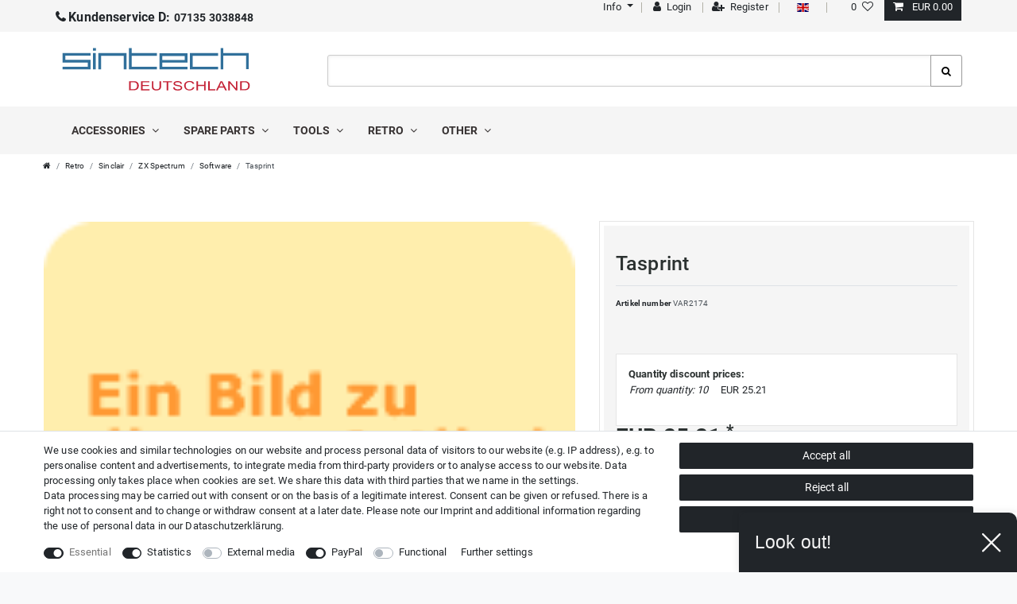

--- FILE ---
content_type: text/html; charset=UTF-8
request_url: https://www.sintech-shop.de/en/tasprint/a-6082
body_size: 72302
content:






<!DOCTYPE html>

<html lang="en" data-framework="vue" prefix="og: http://ogp.me/ns#" class="icons-loading">

<head>
                        

    <script type="text/javascript">
    (function() {
        var _availableConsents = {"necessary.consent":[true,[],null],"necessary.session":[true,[],null],"necessary.csrf":[true,["XSRF-TOKEN"],null],"necessary.shopbooster_cookie":[true,["plenty_cache"],null],"tracking.googleAnalytics":[true,["\/^_ga\/","_ga","_gid","_gat"],false],"tracking.Uptain":[false,["uptain"],false],"media.googleMaps":[null,[],null],"media.reCaptcha":[false,[],false],"paypal.paypal-cookies":[false,["X-PP-SILOVER","X-PP-L7","tsrc","paypalplus_session_v2"],true],"convenience.languageDetection":[null,[],null]};
        var _allowedCookies = ["plenty_cache","XSRF-TOKEN","\/^_ga\/","_ga","_gid","_gat","plenty-shop-cookie","PluginSetPreview","SID_PLENTY_ADMIN_7372","PreviewCookie"] || [];

        window.ConsentManager = (function() {
            var _consents = (function() {
                var _rawCookie = document.cookie.split(";").filter(function (cookie) {
                    return cookie.trim().indexOf("plenty-shop-cookie=") === 0;
                })[0];

                if (!!_rawCookie) {
                    try {
                        _rawCookie = decodeURIComponent(_rawCookie);
                    } catch (e) {
                        document.cookie = "plenty-shop-cookie= ; expires = Thu, 01 Jan 1970 00:00:00 GMT"
                        return null;
                    }

                    try {
                        return JSON.parse(
                            _rawCookie.trim().substr("plenty-shop-cookie=".length)
                        );
                    } catch (e) {
                        return null;
                    }
                }
                return null;
            })();

            Object.keys(_consents || {}).forEach(function(group) {
                if(typeof _consents[group] === 'object' && _consents[group] !== null)
                {
                    Object.keys(_consents[group] || {}).forEach(function(key) {
                        var groupKey = group + "." + key;
                        if(_consents[group][key] && _availableConsents[groupKey] && _availableConsents[groupKey][1].length) {
                            Array.prototype.push.apply(_allowedCookies, _availableConsents[groupKey][1]);
                        }
                    });
                }
            });

            if(!_consents) {
                Object.keys(_availableConsents || {})
                    .forEach(function(groupKey) {
                        if(_availableConsents[groupKey] && ( _availableConsents[groupKey][0] || _availableConsents[groupKey][2] )) {
                            Array.prototype.push.apply(_allowedCookies, _availableConsents[groupKey][1]);
                        }
                    });
            }

            var _setResponse = function(key, response) {
                _consents = _consents || {};
                if(typeof key === "object" && typeof response === "undefined") {
                    _consents = key;
                    document.dispatchEvent(new CustomEvent("consent-change", {
                        detail: {key: null, value: null, data: key}
                    }));
                    _enableScriptsOnConsent();
                } else {
                    var groupKey = key.split(".")[0];
                    var consentKey = key.split(".")[1];
                    _consents[groupKey] = _consents[groupKey] || {};
                    if(consentKey === "*") {
                        Object.keys(_availableConsents).forEach(function(aKey) {
                            if(aKey.split(".")[0] === groupKey) {
                                _consents[groupKey][aKey.split(".")[1]] = response;
                            }
                        });
                    } else {
                        _consents[groupKey][consentKey] = response;
                    }
                    document.dispatchEvent(new CustomEvent("consent-change", {
                        detail: {key: key, value: response, data: _consents}
                    }));
                    _enableScriptsOnConsent();
                }
                if(!_consents.hasOwnProperty('_id')) {
                    _consents['_id'] = "837514349e8a1b67b97e0c0f79318ad8e4b343dc";
                }

                Object.keys(_availableConsents).forEach(function(key) {
                    if((_availableConsents[key][1] || []).length > 0) {
                        if(_isConsented(key)) {
                            _availableConsents[key][1].forEach(function(cookie) {
                                if(_allowedCookies.indexOf(cookie) < 0) _allowedCookies.push(cookie);
                            });
                        } else {
                            _allowedCookies = _allowedCookies.filter(function(cookie) {
                                return _availableConsents[key][1].indexOf(cookie) < 0;
                            });
                        }
                    }
                });

                document.cookie = "plenty-shop-cookie=" + JSON.stringify(_consents) + "; path=/; expires=" + _expireDate() + "; secure";
            };
            var _hasResponse = function() {
                return _consents !== null;
            };

            var _expireDate = function() {
                var expireSeconds = 0;
                                    expireSeconds = 86400;
                                const date = new Date();
                date.setSeconds(date.getSeconds() + expireSeconds);
                const offset = date.getTimezoneOffset() / 60;
                date.setHours(date.getHours() - offset)
                return date.toUTCString();
            }
            var _isConsented = function(key) {
                var groupKey = key.split(".")[0];
                var consentKey = key.split(".")[1];

                if (consentKey === "*") {
                    return Object.keys(_availableConsents).some(function (aKey) {
                        var aGroupKey = aKey.split(".")[0];
                        return aGroupKey === groupKey && _isConsented(aKey);
                    });
                } else {
                    if(!_hasResponse()) {
                        return _availableConsents[key][0] || _availableConsents[key][2];
                    }

                    if(_consents.hasOwnProperty(groupKey) && _consents[groupKey].hasOwnProperty(consentKey))
                    {
                        return !!_consents[groupKey][consentKey];
                    }
                    else {
                        if(!!_availableConsents[key])
                        {
                            return _availableConsents[key][0];
                        }

                        console.warn("Cookie has been blocked due to not being registered: " + key);
                        return false;
                    }
                }
            };
            var _getConsents = function() {
                var _result = {};
                Object.keys(_availableConsents).forEach(function(key) {
                    var groupKey = key.split(".")[0];
                    var consentKey = key.split(".")[1];
                    _result[groupKey] = _result[groupKey] || {};
                    if(consentKey !== "*") {
                        _result[groupKey][consentKey] = _isConsented(key);
                    }
                });
                return _result;
            };
            var _isNecessary = function(key) {
                return _availableConsents.hasOwnProperty(key) && _availableConsents[key][0];
            };
            var _enableScriptsOnConsent = function() {
                var elementsToEnable = document.querySelectorAll("script[data-cookie-consent]");
                Array.prototype.slice.call(elementsToEnable).forEach(function(el) {
                    if(el.dataset && el.dataset.cookieConsent && _isConsented(el.dataset.cookieConsent) && el.type !== "application/javascript") {
                        var newScript = document.createElement("script");
                        if(el.src) {
                            newScript.src = el.src;
                        } else {
                            newScript.textContent = el.textContent;
                        }
                        el.parentNode.replaceChild(newScript, el);
                    }
                });
            };
            window.addEventListener("load", _enableScriptsOnConsent);
                        // Cookie proxy
            (function() {
                var _data = {};
                var _splitCookieString = function(cookiesString) {

                    var _allCookies = cookiesString.split(";");
                    var regex = /[^=]+=[^;]*;?((?:expires|path|domain)=[^;]*;)*/gm;
                    var cookies = [];

                    _allCookies.forEach(function(cookie){
                        if(cookie.trim().indexOf("plenty-shop-cookie=") === 0) {
                            var cookieString = decodeURIComponent(cookiesString);
                            var match;
                            while((match = regex.exec(cookieString)) !== null) {
                                if(match.index === match.lastIndex) {
                                    regex.lastIndex++;
                                }
                                cookies.push(match[0]);
                            }
                        } else if(cookie.length) {
                            cookies.push(cookie);
                        }
                    });

                    return cookies;

                };
                var _parseCookies = function (cookiesString) {
                    return _splitCookieString(cookiesString).map(function(cookieString) {
                        return _parseCookie(cookieString);
                    });
                };
                var _parseCookie = function(cookieString) {
                    var cookie = {
                        name: null,
                        value: null,
                        params: {}
                    };
                    var match = /^([^=]+)=([^;]*);*((?:[^;]*;?)*)$/.exec(cookieString.trim());
                    if(match && match[1]) {
                        cookie.name = match[1];
                        cookie.value = match[2];

                        (match[3] || "").split(";").map(function(param) {
                            return /^([^=]+)=([^;]*);?$/.exec(param.trim());
                        }).filter(function(param) {
                            return !!param;
                        }).forEach(function(param) {
                            cookie.params[param[1]] = param[2];
                        });

                        if(cookie.params && !cookie.params.path) {
                            cookie.params.path = "/";
                        }
                    }

                    return cookie;
                };
                var _isAllowed = function(cookieName) {
                    return _allowedCookies.some(function(allowedCookie) {
                        var match = /^\/(.*)\/([gmiy]*)$/.exec(allowedCookie);
                        return (match && match[1] && (new RegExp(match[1], match[2])).test(cookieName))
                            || allowedCookie === cookieName;
                    });
                };
                var _set = function(cookieString) {
                    var cookie = _parseCookie(cookieString);
                                                                    var domainParts = (window.location.host || window.location.hostname).split(".");
                        if(domainParts[0] === "www") {
                            domainParts.shift();
                            cookie.domain = "." + domainParts.join(".");
                        } else {
                            cookie.domain = (window.location.host || window.location.hostname);
                        }
                                        if(cookie && cookie.name) {
                        if(_isAllowed(cookie.name)) {
                            var cookieValue = cookie.value || "";
                            _data[cookie.name] = cookieValue + Object.keys(cookie.params || {}).map(function(paramKey) {
                                                            var date = new Date(_expireDate());
                                if(paramKey === "expires" && (new Date(cookie.params[paramKey]).getTime()) > date.getTime()) {
                                    return "; expires=" + _expireDate();
                                }
                                                            return "; " + paramKey.trim() + "=" + cookie.params[paramKey].trim();
                            }).join("");
                        } else {
                            _data[cookie.name] = null;
                            console.warn("Cookie has been blocked due to privacy settings: " + cookie.name);
                        }
                        _update();
                    }
                };
                var _get = function() {
                    return Object.keys(_data).filter(function (key) {
                        return !!_data[key];
                    }).map(function (key) {
                        return key + "=" + (_data[key].split(";")[0]);
                    }).join("; ");
                };
                var _update = function() {
                    delete document.cookie;
                    var cookies = _parseCookies(document.cookie);
                    Object.keys(_data).forEach(function(key) {
                        if(!_data[key]) {
                            // unset cookie
                            var domains = (window.location.host || window.location.hostname).split(".");
                            while(domains.length > 1) {
                                document.cookie = key + "=; path=/; expires=Thu, 01 Jan 1970 00:00:01 GMT; domain="+domains.join(".");
                                document.cookie = key + "=; path=/; expires=Thu, 01 Jan 1970 00:00:01 GMT; domain=."+domains.join(".");
                                domains.shift();
                            }
                            document.cookie = key + "=; path=/; expires=Thu, 01 Jan 1970 00:00:01 GMT;";
                            delete _data[key];
                        } else {
                            var existingCookie = cookies.find(function(cookie) { return cookie.name === key; });
                            var parsedData = _parseCookie(key + "=" + _data[key]);
                            if(!existingCookie || existingCookie.value !== parsedData.value) {
                                document.cookie = key + "=" + _data[key];
                            } else {
                                // console.log('No changes to cookie: ' + key);
                            }
                        }
                    });

                    if(!document.__defineGetter__) {
                        Object.defineProperty(document, 'cookie', {
                            get: _get,
                            set: _set
                        });
                    } else {
                        document.__defineGetter__('cookie', _get);
                        document.__defineSetter__('cookie', _set);
                    }
                };

                _splitCookieString(document.cookie).forEach(function(cookie)
                {
                    _set(cookie);
                });

                _update();
            })();
            
            return {
                setResponse: _setResponse,
                hasResponse: _hasResponse,
                isConsented: _isConsented,
                getConsents: _getConsents,
                isNecessary: _isNecessary
            };
        })();
    })();
</script>


    
<meta charset="utf-8">
<meta http-equiv="X-UA-Compatible" content="IE=edge">
<meta name="viewport" content="width=device-width, initial-scale=1">
<meta name="format-detection" content="telephone=no">

    
<link rel="icon" type="img/ico" href="https://cdn03.plentymarkets.com/82ymz0mbvnpi/frontend/apple-icon-114x114.png">


    <link rel="canonical" href="https://www.sintech-shop.de/en/tasprint/a-6082">

            <link rel="alternate" hreflang="x-default" href="https://www.sintech-shop.de/tasprint/a-6082"/>
            <link rel="alternate" hreflang="de" href="https://www.sintech-shop.de/tasprint/a-6082"/>
            <link rel="alternate" hreflang="en" href="https://www.sintech-shop.de/en/tasprint/a-6082"/>
    
<style data-font="Custom-Font">
    
                
        .icons-loading .fa { visibility: hidden !important; }
</style>

<link rel="preload" href="https://cdn03.plentymarkets.com/82ymz0mbvnpi/plugin/15/ceres/css/ceres-icons.css" as="style" onload="this.onload=null;this.rel='stylesheet';">
<noscript><link rel="stylesheet" href="https://cdn03.plentymarkets.com/82ymz0mbvnpi/plugin/15/ceres/css/ceres-icons.css"></noscript>


<link rel="preload" as="style" href="https://cdn03.plentymarkets.com/82ymz0mbvnpi/plugin/15/ceres/css/ceres-base.css?v=7daa02503a196a336a6cc783a999b24dc0c9e643">
    <link rel="stylesheet" href="https://cdn03.plentymarkets.com/82ymz0mbvnpi/plugin/15/ceres/css/ceres-base.css?v=7daa02503a196a336a6cc783a999b24dc0c9e643">


<script type="application/javascript">
    /*! loadCSS. [c]2017 Filament Group, Inc. MIT License */
    /* This file is meant as a standalone workflow for
    - testing support for link[rel=preload]
    - enabling async CSS loading in browsers that do not support rel=preload
    - applying rel preload css once loaded, whether supported or not.
    */
    (function( w ){
        "use strict";
        // rel=preload support test
        if( !w.loadCSS ){
            w.loadCSS = function(){};
        }
        // define on the loadCSS obj
        var rp = loadCSS.relpreload = {};
        // rel=preload feature support test
        // runs once and returns a function for compat purposes
        rp.support = (function(){
            var ret;
            try {
                ret = w.document.createElement( "link" ).relList.supports( "preload" );
            } catch (e) {
                ret = false;
            }
            return function(){
                return ret;
            };
        })();

        // if preload isn't supported, get an asynchronous load by using a non-matching media attribute
        // then change that media back to its intended value on load
        rp.bindMediaToggle = function( link ){
            // remember existing media attr for ultimate state, or default to 'all'
            var finalMedia = link.media || "all";

            function enableStylesheet(){
                // unbind listeners
                if( link.addEventListener ){
                    link.removeEventListener( "load", enableStylesheet );
                } else if( link.attachEvent ){
                    link.detachEvent( "onload", enableStylesheet );
                }
                link.setAttribute( "onload", null );
                link.media = finalMedia;
            }

            // bind load handlers to enable media
            if( link.addEventListener ){
                link.addEventListener( "load", enableStylesheet );
            } else if( link.attachEvent ){
                link.attachEvent( "onload", enableStylesheet );
            }

            // Set rel and non-applicable media type to start an async request
            // note: timeout allows this to happen async to let rendering continue in IE
            setTimeout(function(){
                link.rel = "stylesheet";
                link.media = "only x";
            });
            // also enable media after 3 seconds,
            // which will catch very old browsers (android 2.x, old firefox) that don't support onload on link
            setTimeout( enableStylesheet, 3000 );
        };

        // loop through link elements in DOM
        rp.poly = function(){
            // double check this to prevent external calls from running
            if( rp.support() ){
                return;
            }
            var links = w.document.getElementsByTagName( "link" );
            for( var i = 0; i < links.length; i++ ){
                var link = links[ i ];
                // qualify links to those with rel=preload and as=style attrs
                if( link.rel === "preload" && link.getAttribute( "as" ) === "style" && !link.getAttribute( "data-loadcss" ) ){
                    // prevent rerunning on link
                    link.setAttribute( "data-loadcss", true );
                    // bind listeners to toggle media back
                    rp.bindMediaToggle( link );
                }
            }
        };

        // if unsupported, run the polyfill
        if( !rp.support() ){
            // run once at least
            rp.poly();

            // rerun poly on an interval until onload
            var run = w.setInterval( rp.poly, 500 );
            if( w.addEventListener ){
                w.addEventListener( "load", function(){
                    rp.poly();
                    w.clearInterval( run );
                } );
            } else if( w.attachEvent ){
                w.attachEvent( "onload", function(){
                    rp.poly();
                    w.clearInterval( run );
                } );
            }
        }


        // commonjs
        if( typeof exports !== "undefined" ){
            exports.loadCSS = loadCSS;
        }
        else {
            w.loadCSS = loadCSS;
        }
    }( typeof global !== "undefined" ? global : this ) );

    (function() {
        var checkIconFont = function() {
            if(!document.fonts || document.fonts.check("1em FontAwesome")) {
                document.documentElement.classList.remove('icons-loading');
            }
        };

        if(document.fonts) {
            document.fonts.addEventListener("loadingdone", checkIconFont);
            window.addEventListener("load", checkIconFont);
        }
        checkIconFont();
    })();
</script>

                    

<!-- Extend the existing style with a template -->
                            <script type="text/plain" data-cookie-consent="tracking.googleAnalytics" async src="https://www.googletagmanager.com/gtag/js?id=G-8HMJ27ZH82"></script>
<script type="text/plain" data-cookie-consent="tracking.googleAnalytics">
    window.dataLayer = window.dataLayer || [];
    function gtag(){dataLayer.push(arguments);}

    gtag('consent', 'default', {
      'ad_storage': 'granted',
      'ad_user_data': 'granted',
      'ad_personalization': 'granted',
      'analytics_storage': 'granted'
    });

    gtag('js', new Date());

    gtag('config', 'G-8HMJ27ZH82');

                gtag('set', 'anonymizeIp', true);
    </script>

                    <link rel="preload" as="style" href="https://cdn03.plentymarkets.com/82ymz0mbvnpi/plugin/15/cnsintech/css/main.min.css?v=7daa02503a196a336a6cc783a999b24dc0c9e643">
<link rel="stylesheet" href="https://cdn03.plentymarkets.com/82ymz0mbvnpi/plugin/15/cnsintech/css/main.min.css?v=7daa02503a196a336a6cc783a999b24dc0c9e643">

            




    
    
                
    
    

    
    
    
    
    

                    


<meta name="robots" content="all">
    <meta name="description" content="Tasprint Sinclair Spectrum Software">
<meta property="og:title" content="Tasprint
         | Sintech-Shop - Spare parts for mobile phones, game consoles and more"/>
<meta property="og:type" content="article"/>
<meta property="og:url" content="https://www.sintech-shop.de/en/tasprint/a-6082"/>
<meta property="og:image" content="https://www.sintech-shop.de/images/produkte/no_image.png"/>
<meta property="thumbnail" content="https://www.sintech-shop.de/images/produkte/no_image.png"/>

<script type="application/ld+json">
            {
                "@context"      : "https://schema.org/",
                "@type"         : "Product",
                "@id"           : "2174",
                "name"          : "Tasprint",
                "category"      : "Software",
                "releaseDate"   : "",
                "image"         : "https://www.sintech-shop.de/images/produkte/no_image.png",
                "identifier"    : "2174",
                "description"   : "Tasman, Tape",
                "disambiguatingDescription" : "",
                "sku"           : "VAR2174",
                "offers": {
                    "@type"         : "Offer",
                    "priceCurrency" : "EUR",
                    "price"         : "25.21",
                    "url"           : "https://www.sintech-shop.de/en/tasprint/a-6082",
                    "priceSpecification":[
                                                {
                            "@type": "UnitPriceSpecification",
                            "price": "25.21",
                            "priceCurrency": "EUR",
                            "priceType": "SalePrice",
                            "referenceQuantity": {
                                "@type": "QuantitativeValue",
                                "value": "1",
                                "unitCode": "C62"
                            }
                        }

                    ],
                    "availability"  : "https://schema.org/InStock",
                    "itemCondition" : "https://schema.org/NewCondition"
                },
                "depth": {
                    "@type"         : "QuantitativeValue",
                    "value"         : "0"
                },
                "width": {
                    "@type"         : "QuantitativeValue",
                    "value"         : "0"
                },
                "height": {
                    "@type"         : "QuantitativeValue",
                    "value"         : "0"
                },
                "weight": {
                    "@type"         : "QuantitativeValue",
                    "value"         : "50"
                }
            }
        </script>

<title>Tasprint
         | Sintech-Shop - Spare parts for mobile phones, game consoles and more</title>

            <style>
    #paypal_loading_screen {
        display: none;
        position: fixed;
        z-index: 2147483640;
        top: 0;
        left: 0;
        width: 100%;
        height: 100%;
        overflow: hidden;

        transform: translate3d(0, 0, 0);

        background-color: black;
        background-color: rgba(0, 0, 0, 0.8);
        background: radial-gradient(ellipse closest-corner, rgba(0,0,0,0.6) 1%, rgba(0,0,0,0.8) 100%);

        color: #fff;
    }

    #paypal_loading_screen .paypal-checkout-modal {
        font-family: "HelveticaNeue", "HelveticaNeue-Light", "Helvetica Neue Light", helvetica, arial, sans-serif;
        font-size: 14px;
        text-align: center;

        box-sizing: border-box;
        max-width: 350px;
        top: 50%;
        left: 50%;
        position: absolute;
        transform: translateX(-50%) translateY(-50%);
        cursor: pointer;
        text-align: center;
    }

    #paypal_loading_screen.paypal-overlay-loading .paypal-checkout-message, #paypal_loading_screen.paypal-overlay-loading .paypal-checkout-continue {
        display: none;
    }

    .paypal-checkout-loader {
        display: none;
    }

    #paypal_loading_screen.paypal-overlay-loading .paypal-checkout-loader {
        display: block;
    }

    #paypal_loading_screen .paypal-checkout-modal .paypal-checkout-logo {
        cursor: pointer;
        margin-bottom: 30px;
        display: inline-block;
    }

    #paypal_loading_screen .paypal-checkout-modal .paypal-checkout-logo img {
        height: 36px;
    }

    #paypal_loading_screen .paypal-checkout-modal .paypal-checkout-logo img.paypal-checkout-logo-pp {
        margin-right: 10px;
    }

    #paypal_loading_screen .paypal-checkout-modal .paypal-checkout-message {
        font-size: 15px;
        line-height: 1.5;
        padding: 10px 0;
    }

    #paypal_loading_screen.paypal-overlay-context-iframe .paypal-checkout-message, #paypal_loading_screen.paypal-overlay-context-iframe .paypal-checkout-continue {
        display: none;
    }

    .paypal-spinner {
        height: 30px;
        width: 30px;
        display: inline-block;
        box-sizing: content-box;
        opacity: 1;
        filter: alpha(opacity=100);
        animation: rotation .7s infinite linear;
        border-left: 8px solid rgba(0, 0, 0, .2);
        border-right: 8px solid rgba(0, 0, 0, .2);
        border-bottom: 8px solid rgba(0, 0, 0, .2);
        border-top: 8px solid #fff;
        border-radius: 100%
    }

    .paypalSmartButtons div {
        margin-left: 10px;
        margin-right: 10px;
    }
</style>    
                                    
    </head>

<body class="page-singleitem item-6082 variation-2174 ">

                    

<script>
    if('ontouchstart' in document.documentElement)
    {
        document.body.classList.add("touch");
    }
    else
    {
        document.body.classList.add("no-touch");
    }
</script>

<div id="vue-app" class="app">
  
  <lazy-hydrate when-idle>
      <notifications template="#vue-notifications" :initial-notifications="{&quot;error&quot;:null,&quot;warn&quot;:null,&quot;info&quot;:null,&quot;success&quot;:null,&quot;log&quot;:null}"></notifications>
  </lazy-hydrate>
    

    


<header id="page-header" class="default-header d-print-none">
<!-- static navbar -->
<nav class="navbar navbar-default nav-main" role="navigation">
	<div class="container relative nav-main-container">
		<!-- contact, informations, login, cart -->
		<div class="navbar-information clearfix">
			<ul>
				<li class="isPhone pull-left">
						<a href="tel: 0049 - 7135 3038848"><span class="fa fa-phone hidden-xs">&nbsp;</span><strong>Kundenservice D: </strong>07135 3038848</a>
				</li>
      </ul>
<ul id="controlsList" class="controls-list pull-right">
<li class="list-inline-item dropdown enable-xs-sm">
<a href="#" role="button" id="dropdownMenuLink" data-toggle="dropdown" aria-haspopup="true" aria-expanded="false" class="dropdown-toggle toggle-xs-sm-or-touch">
<span class="fa fa-info-sign"></span><span class="hidden-xs">&nbsp;Info <span class="caret"></span></span></a>
<ul class="dropdown-menu" aria-labelledby="dropdownMenuLink">
<li class="dropdown-item"><a title="Contact" href="/contact">Contact</a></li>
<li class="dropdown-item"><a href="/en/privacy-policy" title="Datasschutzerklärung">Datasschutzerklärung</a></li>
<li class="dropdown-item"><a href="/en/gtc" title="Terms and conditions">Terms and conditions</a></li>
<li class="dropdown-item"><a href="/en/sintech/shipping-costs" title="Shipping costs">Shipping costs</a></li>
<li class="dropdown-item"><a href="/en/sintech/payment-methods" title="Payment methods">Payment methods</a></li>
</ul>
<span class="pipe"></span>
</li>
<user-login-handler template-override ="#user-login-handler"></user-login-handler>
<li class="list-inline-item dropdown control-languages">
            <span class="pipe"></span>
						<a class="nav-link"
							 data-toggle="collapse"
							 href="#countrySettings"
							 aria-expanded="false"
							 aria-controls="countrySettings"
							 data-parent="#controlsList">
                  <i class="flag-icon flag-icon-en"></i>
              </a><span class="pipe"></span>
  </li>

					
												<li class="list-inline-item control-wish-list">
									<wish-list-count>
											<a class="nav-link">
													<span class="badge-right mr-1 d-none d-sm-inline">0</span>
													<i class="fa fa-heart-o" aria-hidden="true"></i>
											</a>
									</wish-list-count>
							</li>
					
					<li class="list-inline-item control-basket position-relative">
							<a v-toggle-basket-preview href="#" class="toggle-basket-preview nav-link">
									
									<icon icon="shopping-cart" class-loading="fa-refresh" :loading="$store.state.basket.isBasketLoading"></icon>
																				<span class="badge p-0 ml-2" v-if="!$store.state.basket.showNetPrices" v-basket-item-sum="$store.state.basket.data.itemSum">0,00 EUR</span>
											<span class="badge p-0 ml-2" v-else v-cloak v-basket-item-sum="$store.state.basket.data.itemSumNet">0,00 EUR</span>
																</a>

							<basket-preview v-if="$store.state.lazyComponent.components['basket-preview']" :show-net-prices="true">
									<template #before-basket-item>
											                    
									</template>
									<template #after-basket-item>
											                    
									</template>
									<template #before-basket-totals>
											                    
									</template>
									<template #before-item-sum>
											                    
									</template>
									<template #after-item-sum>
											                    
									</template>
									<template #before-shipping-costs>
											                    
									</template>
									<template #after-shipping-costs>
											                    
									</template>
									<template #before-total-sum>
											                    
									</template>
									<template #before-vat>
											                    
									</template>
									<template #after-vat>
											                    
									</template>
									<template #after-total-sum>
											                    
									</template>
									<template #after-basket-totals>
											                    
									</template>
									<template #before-checkout-button>
											                    
									</template>
									<template #after-checkout-button>
											            <!-- Include the PayPal JavaScript SDK -->
<script2 type="text/javascript">
    if(!document.getElementById('paypal-smart-payment-script'))
    {
    var script = document.createElement("script");
    script.type = "module";
    script.id = "paypal-smart-payment-script";
    script.src = "https://cdn03.plentymarkets.com/82ymz0mbvnpi/plugin/15/paypal/js/smartPaymentScript.min.js";
    script.setAttribute("data-client-id", "AfslQana4f4CQjHvRBnUc6vBJg5jgJuZFwM-SbrTiGKUAqB7MrxQv3QWFdQ6U1h7ogMDokT1DNBzRxMw");
    script.setAttribute("data-user-id-token", "");
    script.setAttribute("data-merchant-id", "KHRQAQZY8BN3G");
    script.setAttribute("data-currency", "EUR");
    script.setAttribute("data-append-trailing-slash", "");
    script.setAttribute("data-locale", "en_GB");
    script.setAttribute("sandbox", "");
    script.setAttribute("googlePayComponent", 1);
    script.setAttribute("applePayComponent", 1);
    script.setAttribute("logToken", "7ca490f163c5b44277bb1f33b282f336");
    document.body.appendChild(script);
    } else {
        var script = document.getElementById('paypal-smart-payment-script');
        script.src = "https://cdn03.plentymarkets.com/82ymz0mbvnpi/plugin/15/paypal/js/smartPaymentScript.min.js";
        script.setAttribute("data-client-id", "AfslQana4f4CQjHvRBnUc6vBJg5jgJuZFwM-SbrTiGKUAqB7MrxQv3QWFdQ6U1h7ogMDokT1DNBzRxMw");
        script.setAttribute("data-user-id-token", "");
        script.setAttribute("data-merchant-id", "KHRQAQZY8BN3G");
        script.setAttribute("data-currency", "EUR");
        script.setAttribute("data-append-trailing-slash", "");
        script.setAttribute("data-locale", "en_GB");
        script.setAttribute("sandbox", "");
        script.setAttribute("googlePayComponent", 1);
        script.setAttribute("applePayComponent", 1);
        script.setAttribute("logToken", "7ca490f163c5b44277bb1f33b282f336");
    }
</script2>

<!-- Set up a container element for the button -->
<div id="paypal-button-container_696c28a9b4654" class="paypalSmartButtons btn btn-block" data-uuid="696c28a9b4654">
    <script2 type="text/javascript">
                    if (typeof paypal_plenty_sdk === 'undefined' || typeof renderPayPalButtons !== 'function') {
                document.addEventListener('payPalScriptInitialized', () => {
                    renderPayPalButtons('696c28a9b4654', 'paylater', 'paypal', 'rect', 'gold');
                });
            } else {
                renderPayPalButtons('696c28a9b4654', 'paylater', 'paypal', 'rect', 'gold');
            }
            </script2>
</div>
                    
									</template>
							</basket-preview>
					</li>
      </ul>
			</ul>
		</div>


		<div class="navbar-header">
			<div class="navbar-brand">
				<a href="/en"><img alt="" src="https://cdn03.plentymarkets.com/82ymz0mbvnpi/plugin/15/cnsintech/images/logo-color.svg" class="img-fluid" /></a>
			</div>
		</div>




	</div>
</nav>

	<div class="mainNavigation clearfix">
		<div class="container">
			<item-search template-override="#item-search"></item-search>


<nav class="nav navbar megamenu">


<div class="hamburger"><a href="#mmenu" class="c-hamburger c-hamburger--htx"><span>menu</span></a></div>
  <div id="mainNavbarCollapsable">
<ul class="mainmenu mega-sub">
                
    
        
                                                                                                                                                                                                            
            
                <li class="ddown" data-category-id="297" v-navigation-touch-handler>
                    <a href="/en/accessories">Accessories <i class="fa fa-angle-down" aria-hidden="true"></i></a>



                    <ul data-level="1" id="navDropdown0" class="collapse">
                                                                                                                    
                    <li class="level1 hasChildren">
                                                <a @touchstart.stop href="/en/accessories/consoles">Consoles</a>

                                          <ul>                                          
                    <li class="level2 hasChildren">
                                                <a @touchstart.stop href="/en/accessories/consoles/playstation-1-5">Playstation 1-5</a>

                                          <ul>                                          
                    <li class="level3">
                                                <a @touchstart.stop href="/en/accessories/consoles/playstation-1-5/ps2-accessories">PS2 Accessories</a>

                                		</li>
                                                                
                    <li class="level3">
                                                <a @touchstart.stop href="/en/accessories/consoles/playstation-1-5/ps3-accessories">PS3 Accessories</a>

                                		</li>
                                                        </ul>
                                		</li>
                                                                
                    <li class="level2 hasChildren">
                                                <a @touchstart.stop href="/en/accessories/consoles/sony-psp">Sony PSP</a>

                                          <ul>                                          
                    <li class="level3">
                                                <a @touchstart.stop href="/en/accessories/consoles/sony-psp/psp-1000-accessories">PSP 1000 Accessories</a>

                                		</li>
                                                                
                    <li class="level3">
                                                <a @touchstart.stop href="/en/accessories/consoles/sony-psp/psp-2000-accessories">PSP 2000 accessories</a>

                                		</li>
                                                                
                    <li class="level3">
                                                <a @touchstart.stop href="/en/accessories/consoles/sony-psp/psp-3000-accessories">PSP 3000 accessories</a>

                                		</li>
                                                        </ul>
                                		</li>
                                                                
                    <li class="level2 hasChildren">
                                                <a @touchstart.stop href="/en/accessories/consoles/nintendo">Nintendo</a>

                                          <ul>                                          
                    <li class="level3">
                                                <a @touchstart.stop href="/en/accessories/consoles/nintendo/2ds-3ds-accessories">2DS/3DS</a>

                                		</li>
                                                                
                    <li class="level3">
                                                <a @touchstart.stop href="/en/accessories/consoles/nintendo/nds-lite-accessories">NDS Lite</a>

                                		</li>
                                                                
                    <li class="level3">
                                                <a @touchstart.stop href="/en/accessories/consoles/nintendo/ndsi-accessories">NDSi</a>

                                		</li>
                                                                
                    <li class="level3">
                                                <a @touchstart.stop href="/en/accessories/consoles/nintendo/gamecube">Gamecube</a>

                                		</li>
                                                                
                    <li class="level3">
                                                <a @touchstart.stop href="/en/accessories/consoles/nintendo/wii-wii-u-accessories">Wii / Wii U Accessories</a>

                                		</li>
                                                                
                    <li class="level3">
                                                <a @touchstart.stop href="/en/accessories/consoles/nintendo/switch-spare-parts">Switch</a>

                                		</li>
                                                        </ul>
                                		</li>
                                                                
                    <li class="level2 hasChildren">
                                                <a @touchstart.stop href="/en/accessories/consoles/xbox-xbox360">Xbox / Xbox360</a>

                                          <ul>                                          
                    <li class="level3">
                                                <a @touchstart.stop href="/en/accessories/consoles/xbox-xbox360/xbox-360-accessories">Xbox 360</a>

                                		</li>
                                                                
                    <li class="level3">
                                                <a @touchstart.stop href="/en/accessories/consoles/xbox-xbox360/xbox-accessories">Xbox</a>

                                		</li>
                                                        </ul>
                                		</li>
                                                        </ul>
                                		</li>
                                                                
                    <li class="level1 hasChildren">
                                                <a @touchstart.stop href="/en/accessories/smartphones">Smartphones</a>

                                          <ul>                                          
                    <li class="level2 hasChildren">
                                                <a @touchstart.stop href="/en/accessories/smartphones/apple-iphone">Apple iPhone</a>

                                          <ul>                                          
                    <li class="level3">
                                                <a @touchstart.stop href="/en/accessories/smartphones/apple-iphone/iphone-2-3-3gs-4-4s-accessories">iPhone 2 / 3 / 3GS / 4 / 4S Accessories</a>

                                		</li>
                                                                
                    <li class="level3">
                                                <a @touchstart.stop href="/en/accessories/smartphones/apple-iphone/iphone-5-5s-5c-accessories">iPhone 5/5S/5C/SE Accessories</a>

                                		</li>
                                                                
                    <li class="level3">
                                                <a @touchstart.stop href="/en/accessories/smartphones/apple-iphone/iphone-6-6--accessories">iPhone 6/6+/6S Accessories</a>

                                		</li>
                                                                
                    <li class="level3">
                                                <a @touchstart.stop href="/en/accessories/smartphones/apple-iphone/iphone-12-13-14-15-accessoires">iPhone 12 Series, 13 Series, 14r Series, 15 Series</a>

                                		</li>
                                                                
                    <li class="level3">
                                                <a @touchstart.stop href="/en/accessories/smartphones/apple-iphone/iphone-7-8-x-xr-xs-11-accessoires">iPhone 7 8 X XR XS 11 Accessories</a>

                                		</li>
                                                        </ul>
                                		</li>
                                                                
                    <li class="level2">
                                                <a @touchstart.stop href="/en/accessories/smartphones/samsung">Samsung</a>

                                		</li>
                                                                
                    <li class="level2">
                                                <a @touchstart.stop href="/en/accessories/smartphones/huawei">Huawei</a>

                                		</li>
                                                                
                    <li class="level2">
                                                <a @touchstart.stop href="/en/accessories/smartphones/htc-spare-parts">HTC</a>

                                		</li>
                                                                
                    <li class="level2">
                                                <a @touchstart.stop href="/en/accessories/smartphones/lg">LG</a>

                                		</li>
                                                                
                    <li class="level2">
                                                <a @touchstart.stop href="/en/accessories/smartphones/nokia">Nokia</a>

                                		</li>
                                                                
                    <li class="level2">
                                                <a @touchstart.stop href="/en/accessories/smartphones/sony">SONY</a>

                                		</li>
                                                        </ul>
                                		</li>
                                                                
                    <li class="level1">
                                                <a @touchstart.stop href="/en/accessories/smartwatches">Smartwatches</a>

                                		</li>
                                                                
                    <li class="level1 hasChildren">
                                                <a @touchstart.stop href="/en/accessories/tablets">Tablets</a>

                                          <ul>                                          
                    <li class="level2">
                                                <a @touchstart.stop href="/en/accessories/tablets/ipad-accessories">iPad Accessories</a>

                                		</li>
                                                        </ul>
                                		</li>
                                                                
                    <li class="level1 hasChildren">
                                                <a @touchstart.stop href="/en/accessories/computer">Computer</a>

                                          <ul>                                          
                    <li class="level2">
                                                <a @touchstart.stop href="/en/accessories/computer/mac-mini">Mac Mini</a>

                                		</li>
                                                                
                    <li class="level2">
                                                <a @touchstart.stop href="/en/accessories/computer/hardware">Mac Book</a>

                                		</li>
                                                                
                    <li class="level2">
                                                <a @touchstart.stop href="/en/accessories/computer/windowspc">Windows PC</a>

                                		</li>
                                                        </ul>
                                		</li>
                                                        
                                            </ul>
                </li>

                        
        
                                                                                                                                                                                                                                        
            
                <li class="ddown" data-category-id="296" v-navigation-touch-handler>
                    <a href="/en/spare-parts">Spare parts <i class="fa fa-angle-down" aria-hidden="true"></i></a>



                    <ul data-level="1" id="navDropdown1" class="collapse">
                                                                                                                    
                    <li class="level1 hasChildren">
                                                <a @touchstart.stop href="/en/spare-parts/smartphones">Smartphones</a>

                                          <ul>                                          
                    <li class="level2 hasChildren">
                                                <a @touchstart.stop href="/en/spare-parts/smartphones/apple-iphone">Apple iPhone</a>

                                          <ul>                                          
                    <li class="level3">
                                                <a @touchstart.stop href="/en/spare-parts/smartphones/apple-iphone/battery">Battery</a>

                                		</li>
                                                                
                    <li class="level3">
                                                <a @touchstart.stop href="/en/spare-parts/smartphones/apple-iphone/ace-displays">ACE Displays</a>

                                		</li>
                                                                
                    <li class="level3">
                                                <a @touchstart.stop href="/en/spare-parts/smartphones/apple-iphone/iphone-2g">iPhone 2G</a>

                                		</li>
                                                                
                    <li class="level3">
                                                <a @touchstart.stop href="/en/spare-parts/smartphones/apple-iphone/iphone-3g">iPhone 3G</a>

                                		</li>
                                                                
                    <li class="level3">
                                                <a @touchstart.stop href="/en/spare-parts/smartphones/apple-iphone/iphone-3gs">iPhone 3GS</a>

                                		</li>
                                                                
                    <li class="level3">
                                                <a @touchstart.stop href="/en/spare-parts/smartphones/apple-iphone/iphone-4">iPhone 4</a>

                                		</li>
                                                                
                    <li class="level3">
                                                <a @touchstart.stop href="/en/spare-parts/smartphones/apple-iphone/iphone-4s">iPhone 4S</a>

                                		</li>
                                                                
                    <li class="level3 hasChildren">
                                                <a @touchstart.stop href="/en/spare-parts/smartphones/apple-iphone/iphone-5-spare-parts">iPhone 5</a>

                                          <ul>                      </ul>
                                		</li>
                                                                
                    <li class="level3 hasChildren">
                                                <a @touchstart.stop href="/en/spare-parts/smartphones/apple-iphone/iphone-5c-spare-parts">iPhone 5C Spare parts</a>

                                          <ul>                      </ul>
                                		</li>
                                                                
                    <li class="level3 hasChildren">
                                                <a @touchstart.stop href="/en/spare-parts/smartphones/apple-iphone/iphone-5s">iPhone 5S</a>

                                          <ul>                      </ul>
                                		</li>
                                                                
                    <li class="level3 hasChildren">
                                                <a @touchstart.stop href="/en/spare-parts/smartphones/apple-iphone/iphone-se">iPhone SE</a>

                                          <ul>                      </ul>
                                		</li>
                                                                
                    <li class="level3 hasChildren">
                                                <a @touchstart.stop href="/en/spare-parts/smartphones/apple-iphone/iphone-6">iPhone 6</a>

                                          <ul>                      </ul>
                                		</li>
                                                                
                    <li class="level3 hasChildren">
                                                <a @touchstart.stop href="/en/spare-parts/smartphones/apple-iphone/iphone-6-plus">iPhone 6 Plus</a>

                                          <ul>                      </ul>
                                		</li>
                                                                
                    <li class="level3 hasChildren">
                                                <a @touchstart.stop href="/en/spare-parts/smartphones/apple-iphone/iphone-6s">iPhone 6S</a>

                                          <ul>                      </ul>
                                		</li>
                                                                
                    <li class="level3 hasChildren">
                                                <a @touchstart.stop href="/en/spare-parts/smartphones/apple-iphone/iphone-6s-plus">iPhone 6S Plus</a>

                                          <ul>                      </ul>
                                		</li>
                                                                
                    <li class="level3 hasChildren">
                                                <a @touchstart.stop href="/en/spare-parts/smartphones/apple-iphone/iphone-7">iPhone 7</a>

                                          <ul>                      </ul>
                                		</li>
                                                                
                    <li class="level3 hasChildren">
                                                <a @touchstart.stop href="/en/spare-parts/smartphones/apple-iphone/iphone-7-plus">iPhone 7 Plus</a>

                                          <ul>                      </ul>
                                		</li>
                                                                
                    <li class="level3 hasChildren">
                                                <a @touchstart.stop href="/en/spare-parts/smartphones/apple-iphone/iphone-8-se2">iPhone 8 / SE2</a>

                                          <ul>                      </ul>
                                		</li>
                                                                
                    <li class="level3 hasChildren">
                                                <a @touchstart.stop href="/en/spare-parts/smartphones/apple-iphone/iphone-8-plus">iPhone 8 Plus</a>

                                          <ul>                      </ul>
                                		</li>
                                                                
                    <li class="level3 hasChildren">
                                                <a @touchstart.stop href="/en/spare-parts/smartphones/apple-iphone/iphone-x">iPhone X</a>

                                          <ul>                      </ul>
                                		</li>
                                                                
                    <li class="level3 hasChildren">
                                                <a @touchstart.stop href="/en/spare-parts/smartphones/apple-iphone/iphone-11">iPhone 11 / 11 Pro / 11 Pro Max</a>

                                          <ul>                      </ul>
                                		</li>
                                                                
                    <li class="level3 hasChildren">
                                                <a @touchstart.stop href="/en/spare-parts/smartphones/apple-iphone/iphone-12">iPhone 12/12 Pro/12 Mini/12 Pro Max</a>

                                          <ul>                      </ul>
                                		</li>
                                                                
                    <li class="level3">
                                                <a @touchstart.stop href="/en/spare-parts/smartphones/apple-iphone/iphone-13">iPhone 13/13 Pro/13 Mini/13 Pro Max</a>

                                		</li>
                                                                
                    <li class="level3">
                                                <a @touchstart.stop href="/en/spare-parts/smartphones/apple-iphone/iphone-14">iPhone 14/14 Pro/14 Plus/14 Pro Max</a>

                                		</li>
                                                                
                    <li class="level3 hasChildren">
                                                <a @touchstart.stop href="/en/spare-parts/smartphones/apple-iphone/iphone-xr">iPhone XR</a>

                                          <ul>                      </ul>
                                		</li>
                                                                
                    <li class="level3 hasChildren">
                                                <a @touchstart.stop href="/en/spare-parts/smartphones/apple-iphone/iphone-xs">iPhone XS</a>

                                          <ul>                      </ul>
                                		</li>
                                                                
                    <li class="level3 hasChildren">
                                                <a @touchstart.stop href="/en/spare-parts/smartphones/apple-iphone/iphone-xs">iPhone XS</a>

                                          <ul>                      </ul>
                                		</li>
                                                        </ul>
                                		</li>
                                                                
                    <li class="level2 hasChildren">
                                                <a @touchstart.stop href="/en/spare-parts/smartphones/samsung">Samsung</a>

                                          <ul>                                          
                    <li class="level3">
                                                <a @touchstart.stop href="/en/spare-parts/smartphones/samsung/battery">Battery</a>

                                		</li>
                                                                
                    <li class="level3">
                                                <a @touchstart.stop href="/en/spare-parts/smartphones/samsung/galaxy-s">Galaxy S1</a>

                                		</li>
                                                                
                    <li class="level3 hasChildren">
                                                <a @touchstart.stop href="/en/spare-parts/smartphones/samsung/galaxy-s3-s3-mini">Galaxy S3/S3 Mini</a>

                                          <ul>                      </ul>
                                		</li>
                                                                
                    <li class="level3 hasChildren">
                                                <a @touchstart.stop href="/en/spare-parts/smartphones/samsung/galaxy-s4">Galaxy S4/S4 Mini</a>

                                          <ul>                      </ul>
                                		</li>
                                                                
                    <li class="level3 hasChildren">
                                                <a @touchstart.stop href="/en/spare-parts/smartphones/samsung/galaxy-s5">Galaxy S5 / S5 Mini</a>

                                          <ul>                      </ul>
                                		</li>
                                                                
                    <li class="level3 hasChildren">
                                                <a @touchstart.stop href="/en/spare-parts/smartphones/samsung/galaxy-s6">Galaxy S6</a>

                                          <ul>                      </ul>
                                		</li>
                                                                
                    <li class="level3 hasChildren">
                                                <a @touchstart.stop href="/en/spare-parts/smartphones/samsung/galaxy-s7">Galaxy S7</a>

                                          <ul>                      </ul>
                                		</li>
                                                                
                    <li class="level3 hasChildren">
                                                <a @touchstart.stop href="/en/spare-parts/smartphones/samsung/galaxy-s8">Galaxy S8</a>

                                          <ul>                      </ul>
                                		</li>
                                                                
                    <li class="level3 hasChildren">
                                                <a @touchstart.stop href="/en/spare-parts/smartphones/samsung/galaxy-s20">Galaxy S20 / S20+</a>

                                          <ul>                      </ul>
                                		</li>
                                                                
                    <li class="level3 hasChildren">
                                                <a @touchstart.stop href="/en/spare-parts/smartphones/samsung/galaxy-s9">Galaxy S9</a>

                                          <ul>                      </ul>
                                		</li>
                                                                
                    <li class="level3 hasChildren">
                                                <a @touchstart.stop href="/en/spare-parts/smartphones/samsung/galaxy-s9">Galaxy S9</a>

                                          <ul>                      </ul>
                                		</li>
                                                                
                    <li class="level3 hasChildren">
                                                <a @touchstart.stop href="/en/spare-parts/smartphones/samsung/galaxy-note-serie">Galaxy Note serie</a>

                                          <ul>                      </ul>
                                		</li>
                                                                
                    <li class="level3 hasChildren">
                                                <a @touchstart.stop href="/en/spare-parts/smartphones/samsung/galaxy-j-serie">Galaxy J - Serie</a>

                                          <ul>                      </ul>
                                		</li>
                                                                
                    <li class="level3 hasChildren">
                                                <a @touchstart.stop href="/en/spare-parts/smartphones/samsung/galaxy-a-serie">Galaxy A - Serie</a>

                                          <ul>                      </ul>
                                		</li>
                                                                
                    <li class="level3">
                                                <a @touchstart.stop href="/en/spare-parts/smartphones/samsung/galaxy-s5830-5830i">Galaxy Ace S5830/5830i</a>

                                		</li>
                                                                
                    <li class="level3">
                                                <a @touchstart.stop href="/en/spare-parts/smartphones/samsung/spare-parts-other">spare parts (other)</a>

                                		</li>
                                                        </ul>
                                		</li>
                                                                
                    <li class="level2">
                                                <a @touchstart.stop href="/en/spare-parts/smartphones/htc-spare-parts">HTC</a>

                                		</li>
                                                                
                    <li class="level2">
                                                <a @touchstart.stop href="/en/spare-parts/smartphones/lg">LG</a>

                                		</li>
                                                        </ul>
                                		</li>
                                                                
                    <li class="level1 hasChildren">
                                                <a @touchstart.stop href="/en/spare-parts/tablets">Tablets</a>

                                          <ul>                                          
                    <li class="level2">
                                                <a @touchstart.stop href="/en/spare-parts/tablets/samsung-tab">Samsung TAB</a>

                                		</li>
                                                                
                    <li class="level2 hasChildren">
                                                <a @touchstart.stop href="/en/spare-parts/tablets/apple-ipad">Apple iPad</a>

                                          <ul>                                          
                    <li class="level3 hasChildren">
                                                <a @touchstart.stop href="/en/spare-parts/tablets/apple-ipad/ipad-pro-spare-parts">iPad Pro spare parts</a>

                                          <ul>                      </ul>
                                		</li>
                                                                
                    <li class="level3 hasChildren">
                                                <a @touchstart.stop href="/en/spare-parts/tablets/apple-ipad/ipad1-spare-parts">iPad1 Spare Parts</a>

                                          <ul>                      </ul>
                                		</li>
                                                                
                    <li class="level3">
                                                <a @touchstart.stop href="/en/spare-parts/tablets/apple-ipad/ipad10-spare-parts">iPad10 spare parts</a>

                                		</li>
                                                                
                    <li class="level3">
                                                <a @touchstart.stop href="/en/spare-parts/tablets/apple-ipad/ipad6-ersatzteile">iPad6 Ersatzteile</a>

                                		</li>
                                                                
                    <li class="level3">
                                                <a @touchstart.stop href="/en/spare-parts/tablets/apple-ipad/ipad7-spare-parts">iPad7/8/9 spare parts</a>

                                		</li>
                                                                
                    <li class="level3 hasChildren">
                                                <a @touchstart.stop href="/en/spare-parts/tablets/apple-ipad/ipad2-spare-parts">iPad2 spare parts</a>

                                          <ul>                      </ul>
                                		</li>
                                                                
                    <li class="level3 hasChildren">
                                                <a @touchstart.stop href="/en/spare-parts/tablets/apple-ipad/ipad3-spare-parts">iPad3 spare parts</a>

                                          <ul>                      </ul>
                                		</li>
                                                                
                    <li class="level3 hasChildren">
                                                <a @touchstart.stop href="/en/spare-parts/tablets/apple-ipad/ipad-mini-spare-parts">iPad Mini spare parts</a>

                                          <ul>                      </ul>
                                		</li>
                                                                
                    <li class="level3 hasChildren">
                                                <a @touchstart.stop href="/en/spare-parts/tablets/apple-ipad/ipad-air-spare-parts">iPad Air Spare Parts</a>

                                          <ul>                      </ul>
                                		</li>
                                                                
                    <li class="level3 hasChildren">
                                                <a @touchstart.stop href="/en/spare-parts/tablets/apple-ipad/ipad4-spare-parts">ipad4 spare parts</a>

                                          <ul>                      </ul>
                                		</li>
                                                                
                    <li class="level3">
                                                <a @touchstart.stop href="/en/spare-parts/tablets/apple-ipad/ipad5-spare-parts">ipad5 spare parts</a>

                                		</li>
                                                        </ul>
                                		</li>
                                                        </ul>
                                		</li>
                                                                
                    <li class="level1 hasChildren">
                                                <a @touchstart.stop href="/en/spare-parts/consoles">Consoles</a>

                                          <ul>                                          
                    <li class="level2 hasChildren">
                                                <a @touchstart.stop href="/en/spare-parts/consoles/playstation-1-5">Playstation 1-5</a>

                                          <ul>                                          
                    <li class="level3">
                                                <a @touchstart.stop href="/en/spare-parts/consoles/playstation-1-5/ps1">PS1</a>

                                		</li>
                                                                
                    <li class="level3">
                                                <a @touchstart.stop href="/en/spare-parts/consoles/playstation-1-5/ps5-spare-parts">PS5</a>

                                		</li>
                                                                
                    <li class="level3">
                                                <a @touchstart.stop href="/en/spare-parts/consoles/playstation-1-5/ps2-spare-parts">PS2</a>

                                		</li>
                                                                
                    <li class="level3">
                                                <a @touchstart.stop href="/en/spare-parts/consoles/playstation-1-5/ps3-spare-parts">PS3</a>

                                		</li>
                                                                
                    <li class="level3">
                                                <a @touchstart.stop href="/en/spare-parts/consoles/playstation-1-5/ps4-spare-parts">PS4 Spare Parts</a>

                                		</li>
                                                        </ul>
                                		</li>
                                                                
                    <li class="level2 hasChildren">
                                                <a @touchstart.stop href="/en/spare-parts/consoles/sony-psp">Sony PSP</a>

                                          <ul>                                          
                    <li class="level3">
                                                <a @touchstart.stop href="/en/spare-parts/consoles/sony-psp/psp-1000-spare-parts">PSP1000</a>

                                		</li>
                                                                
                    <li class="level3">
                                                <a @touchstart.stop href="/en/spare-parts/consoles/sony-psp/psp-2000-spare-parts">PSP2000</a>

                                		</li>
                                                                
                    <li class="level3">
                                                <a @touchstart.stop href="/en/spare-parts/consoles/sony-psp/psp-3000-spare-parts">PSP 3000</a>

                                		</li>
                                                        </ul>
                                		</li>
                                                                
                    <li class="level2 hasChildren">
                                                <a @touchstart.stop href="/en/spare-parts/consoles/nintendo">Nintendo</a>

                                          <ul>                                          
                    <li class="level3">
                                                <a @touchstart.stop href="/en/spare-parts/consoles/nintendo/2ds-spare-parts">2DS</a>

                                		</li>
                                                                
                    <li class="level3">
                                                <a @touchstart.stop href="/en/spare-parts/consoles/nintendo/nds-lite-spare-parts">NDS Lite</a>

                                		</li>
                                                                
                    <li class="level3">
                                                <a @touchstart.stop href="/en/spare-parts/consoles/nintendo/nds-spare-parts">NDS</a>

                                		</li>
                                                                
                    <li class="level3">
                                                <a @touchstart.stop href="/en/spare-parts/consoles/nintendo/ndsi-spare-parts">NDSi</a>

                                		</li>
                                                                
                    <li class="level3">
                                                <a @touchstart.stop href="/en/spare-parts/consoles/nintendo/3ds-spare-parts">3DS</a>

                                		</li>
                                                                
                    <li class="level3">
                                                <a @touchstart.stop href="/en/spare-parts/consoles/nintendo/gamecube">Gamecube</a>

                                		</li>
                                                                
                    <li class="level3">
                                                <a @touchstart.stop href="/en/spare-parts/consoles/nintendo/switch-spare-parts">Switch</a>

                                		</li>
                                                                
                    <li class="level3">
                                                <a @touchstart.stop href="/en/spare-parts/consoles/nintendo/switch-lite-spare-parts">Switch Lite</a>

                                		</li>
                                                                
                    <li class="level3">
                                                <a @touchstart.stop href="/en/spare-parts/consoles/nintendo/switch-oled-spare-parts">Switch OLED</a>

                                		</li>
                                                                
                    <li class="level3">
                                                <a @touchstart.stop href="/en/spare-parts/consoles/nintendo/wii-wii-u-spare-parts">Wii / Wii U</a>

                                		</li>
                                                                
                    <li class="level3">
                                                <a @touchstart.stop href="/en/spare-parts/consoles/nintendo/super-nintendo">Super Nintendo</a>

                                		</li>
                                                        </ul>
                                		</li>
                                                                
                    <li class="level2 hasChildren">
                                                <a @touchstart.stop href="/en/spare-parts/consoles/xbox-xbox360">Xbox/Xbox360/One</a>

                                          <ul>                                          
                    <li class="level3">
                                                <a @touchstart.stop href="/en/spare-parts/consoles/xbox-xbox360/xbox-360-spare-parts">Xbox 360 Spare parts</a>

                                		</li>
                                                                
                    <li class="level3">
                                                <a @touchstart.stop href="/en/spare-parts/consoles/xbox-xbox360/xbox-one-spare-parts">Xbox One spare parts</a>

                                		</li>
                                                                
                    <li class="level3">
                                                <a @touchstart.stop href="/en/spare-parts/consoles/xbox-xbox360/xbox-series-spare-parts">Xbox Series X/S spare parts</a>

                                		</li>
                                                        </ul>
                                		</li>
                                                        </ul>
                                		</li>
                                                                
                    <li class="level1 hasChildren">
                                                <a @touchstart.stop href="/en/spare-parts/mp3-player">MP3 Player</a>

                                          <ul>                                          
                    <li class="level2 hasChildren">
                                                <a @touchstart.stop href="/en/spare-parts/mp3-player/ipod-spare-parts">iPod</a>

                                          <ul>                                          
                    <li class="level3">
                                                <a @touchstart.stop href="/en/spare-parts/mp3-player/ipod-spare-parts/3g-4g-photo">3G/4G/Photo</a>

                                		</li>
                                                                
                    <li class="level3">
                                                <a @touchstart.stop href="/en/spare-parts/mp3-player/ipod-spare-parts/classic">Classic</a>

                                		</li>
                                                                
                    <li class="level3">
                                                <a @touchstart.stop href="/en/spare-parts/mp3-player/ipod-spare-parts/nano">Nano</a>

                                		</li>
                                                                
                    <li class="level3">
                                                <a @touchstart.stop href="/en/spare-parts/mp3-player/ipod-spare-parts/touch">Touch</a>

                                		</li>
                                                                
                    <li class="level3">
                                                <a @touchstart.stop href="/en/spare-parts/mp3-player/ipod-spare-parts/video">Video</a>

                                		</li>
                                                        </ul>
                                		</li>
                                                        </ul>
                                		</li>
                                                                
                    <li class="level1">
                                                <a @touchstart.stop href="/en/spare-parts/electronic-pencil">Electronic Pencil</a>

                                		</li>
                                                                
                    <li class="level1 hasChildren">
                                                <a @touchstart.stop href="/en/spare-parts/smartwatches">Smartwatches</a>

                                          <ul>                                          
                    <li class="level2 hasChildren">
                                                <a @touchstart.stop href="/en/spare-parts/smartwatches/apple-watch">Apple Watch</a>

                                          <ul>                                          
                    <li class="level3">
                                                <a @touchstart.stop href="/en/spare-parts/smartwatches/apple-watch/series-1-1g">Series 1 / 1G</a>

                                		</li>
                                                                
                    <li class="level3">
                                                <a @touchstart.stop href="/en/spare-parts/smartwatches/apple-watch/series-2">Series 2</a>

                                		</li>
                                                                
                    <li class="level3">
                                                <a @touchstart.stop href="/en/spare-parts/smartwatches/apple-watch/series-3">Series 3</a>

                                		</li>
                                                                
                    <li class="level3">
                                                <a @touchstart.stop href="/en/spare-parts/smartwatches/apple-watch/series-3">Series 3</a>

                                		</li>
                                                                
                    <li class="level3">
                                                <a @touchstart.stop href="/en/spare-parts/smartwatches/apple-watch/series-5">Series 5</a>

                                		</li>
                                                                
                    <li class="level3">
                                                <a @touchstart.stop href="/en/spare-parts/smartwatches/apple-watch/series-5">Series 5</a>

                                		</li>
                                                        </ul>
                                		</li>
                                                        </ul>
                                		</li>
                                                        
                                            </ul>
                </li>

                        
        
                                                                                                                                                                                                            
            
                <li class="ddown" data-category-id="298" v-navigation-touch-handler>
                    <a href="/en/tools">Tools <i class="fa fa-angle-down" aria-hidden="true"></i></a>



                    <ul data-level="1" id="navDropdown2" class="collapse">
                                                                                                                    
                    <li class="level1 hasChildren">
                                                <a @touchstart.stop href="/en/tools/consoles">Consoles</a>

                                          <ul>                                          
                    <li class="level2">
                                                <a @touchstart.stop href="/en/tools/consoles/playstation-1-4">Playstation 1-4</a>

                                		</li>
                                                                
                    <li class="level2">
                                                <a @touchstart.stop href="/en/tools/consoles/microsoft-xbox">Microsoft Xbox</a>

                                		</li>
                                                                
                    <li class="level2">
                                                <a @touchstart.stop href="/en/tools/consoles/nintendo">Nintendo</a>

                                		</li>
                                                        </ul>
                                		</li>
                                                                
                    <li class="level1 hasChildren">
                                                <a @touchstart.stop href="/en/tools/mp3-player">MP3 Player</a>

                                          <ul>                                          
                    <li class="level2">
                                                <a @touchstart.stop href="/en/tools/mp3-player/ipod">iPod</a>

                                		</li>
                                                        </ul>
                                		</li>
                                                                
                    <li class="level1 hasChildren">
                                                <a @touchstart.stop href="/en/tools/smartphones">Smartphones</a>

                                          <ul>                                          
                    <li class="level2">
                                                <a @touchstart.stop href="/en/tools/smartphones/iphone">iPhone</a>

                                		</li>
                                                                
                    <li class="level2">
                                                <a @touchstart.stop href="/en/tools/smartphones/samsung-sony-htc-lg">Samsung, Sony, HTC, LG</a>

                                		</li>
                                                        </ul>
                                		</li>
                                                                
                    <li class="level1">
                                                <a @touchstart.stop href="/en/tools/smartwatches">Smartwatches</a>

                                		</li>
                                                                
                    <li class="level1">
                                                <a @touchstart.stop href="/en/tools/tablets">Tablets</a>

                                		</li>
                                                        
                                            </ul>
                </li>

                        
        
                                                                                                                                                                                                                                                                                                                            
            
                <li class="ddown" data-category-id="154" v-navigation-touch-handler>
                    <a href="/en/retro-commodore-sinclair-atari-etc">Retro <i class="fa fa-angle-down" aria-hidden="true"></i></a>



                    <ul data-level="1" id="navDropdown3" class="collapse">
                                                                                                                    
                    <li class="level1 hasChildren">
                                                <a @touchstart.stop href="/en/retro-commodore-sinclair-atari-etc/amiga">Amiga</a>

                                          <ul>                                          
                    <li class="level2">
                                                <a @touchstart.stop href="/en/retro-commodore-sinclair-atari-etc/amiga/cd32-software">CD32 Software</a>

                                		</li>
                                                                
                    <li class="level2">
                                                <a @touchstart.stop href="/en/retro-commodore-sinclair-atari-etc/amiga/hardware">Hardware</a>

                                		</li>
                                                        </ul>
                                		</li>
                                                                
                    <li class="level1 hasChildren">
                                                <a @touchstart.stop href="/en/retro-commodore-sinclair-atari-etc/amstrad">Amstrad</a>

                                          <ul>                                          
                    <li class="level2 hasChildren">
                                                <a @touchstart.stop href="/en/retro-commodore-sinclair-atari-etc/amstrad/cpc">CPC</a>

                                          <ul>                                          
                    <li class="level3">
                                                <a @touchstart.stop href="/en/retro-commodore-sinclair-atari-etc/amstrad/cpc/hardware">Hardware</a>

                                		</li>
                                                                
                    <li class="level3">
                                                <a @touchstart.stop href="/en/retro-commodore-sinclair-atari-etc/amstrad/cpc/new-software">New Software</a>

                                		</li>
                                                        </ul>
                                		</li>
                                                                
                    <li class="level2">
                                                <a @touchstart.stop href="/en/retro-commodore-sinclair-atari-etc/amstrad/cpc--gx4000">CPC+/GX4000</a>

                                		</li>
                                                        </ul>
                                		</li>
                                                                
                    <li class="level1 hasChildren">
                                                <a @touchstart.stop href="/en/retro-commodore-sinclair-atari-etc/atari">Atari</a>

                                          <ul>                                          
                    <li class="level2">
                                                <a @touchstart.stop href="/en/retro-commodore-sinclair-atari-etc/atari/st">ST</a>

                                		</li>
                                                                
                    <li class="level2">
                                                <a @touchstart.stop href="/en/retro-commodore-sinclair-atari-etc/atari/vcs">VCS</a>

                                		</li>
                                                                
                    <li class="level2">
                                                <a @touchstart.stop href="/en/retro-commodore-sinclair-atari-etc/atari/xl-xe">XL/XE</a>

                                		</li>
                                                        </ul>
                                		</li>
                                                                
                    <li class="level1 hasChildren">
                                                <a @touchstart.stop href="/en/retro-commodore-sinclair-atari-etc/commodore">Commodore</a>

                                          <ul>                                          
                    <li class="level2">
                                                <a @touchstart.stop href="/en/retro-commodore-sinclair-atari-etc/commodore/c16">C16</a>

                                		</li>
                                                                
                    <li class="level2 hasChildren">
                                                <a @touchstart.stop href="/en/retro-commodore-sinclair-atari-etc/commodore/c64">C64</a>

                                          <ul>                                          
                    <li class="level3">
                                                <a @touchstart.stop href="/en/retro-commodore-sinclair-atari-etc/commodore/c64/hardware">Hardware</a>

                                		</li>
                                                                
                    <li class="level3">
                                                <a @touchstart.stop href="/en/retro-commodore-sinclair-atari-etc/commodore/c64/software">Software</a>

                                		</li>
                                                        </ul>
                                		</li>
                                                        </ul>
                                		</li>
                                                                
                    <li class="level1 hasChildren">
                                                <a @touchstart.stop href="/en/retro-commodore-sinclair-atari-etc/nintendo">Nintendo</a>

                                          <ul>                                          
                    <li class="level2">
                                                <a @touchstart.stop href="/en/retro-commodore-sinclair-atari-etc/nintendo/gameboy-advance">Gameboy Advance</a>

                                		</li>
                                                                
                    <li class="level2">
                                                <a @touchstart.stop href="/en/retro-commodore-sinclair-atari-etc/nintendo/gamecube-spare-parts">Gamecube</a>

                                		</li>
                                                                
                    <li class="level2">
                                                <a @touchstart.stop href="/en/retro-commodore-sinclair-atari-etc/nintendo/super-nintendo">Super Nintendo</a>

                                		</li>
                                                                
                    <li class="level2">
                                                <a @touchstart.stop href="/en/retro-commodore-sinclair-atari-etc/nintendo/tools">Tools </a>

                                		</li>
                                                        </ul>
                                		</li>
                                                                
                    <li class="level1">
                                                <a @touchstart.stop href="/en/retro-commodore-sinclair-atari-etc/arcader-joysticks">ArcadeR Joysticks</a>

                                		</li>
                                                                
                    <li class="level1 hasChildren">
                                                <a @touchstart.stop href="/en/retro-commodore-sinclair-atari-etc/sinclair">Sinclair</a>

                                          <ul>                                          
                    <li class="level2">
                                                <a @touchstart.stop href="/en/retro-commodore-sinclair-atari-etc/sinclair/ql">QL</a>

                                		</li>
                                                                
                    <li class="level2 hasChildren">
                                                <a @touchstart.stop href="/en/retro-commodore-sinclair-atari-etc/sinclair/zx-spectrum">ZX Spectrum</a>

                                          <ul>                                          
                    <li class="level3">
                                                <a @touchstart.stop href="/en/retro-commodore-sinclair-atari-etc/sinclair/zx-spectrum/hardware">Hardware</a>

                                		</li>
                                                                
                    <li class="level3">
                                                <a @touchstart.stop href="/en/retro-commodore-sinclair-atari-etc/sinclair/zx-spectrum/zx-touch">ZX Touch</a>

                                		</li>
                                                                
                    <li class="level3">
                                                <a @touchstart.stop href="/en/retro-commodore-sinclair-atari-etc/sinclair/zx-spectrum/new-software">New Software</a>

                                		</li>
                                                                
                    <li class="level3">
                                                <a @touchstart.stop href="/en/retro-commodore-sinclair-atari-etc/sinclair/zx-spectrum/software">Software</a>

                                		</li>
                                                                
                    <li class="level3">
                                                <a @touchstart.stop href="/en/retro-commodore-sinclair-atari-etc/sinclair/zx-spectrum/spare-parts">Spare Parts</a>

                                		</li>
                                                                
                    <li class="level3">
                                                <a @touchstart.stop href="/en/retro-commodore-sinclair-atari-etc/sinclair/zx-spectrum/data-medium">Data Medium</a>

                                		</li>
                                                        </ul>
                                		</li>
                                                                
                    <li class="level2 hasChildren">
                                                <a @touchstart.stop href="/en/retro-commodore-sinclair-atari-etc/sinclair/zx81">ZX81</a>

                                          <ul>                                          
                    <li class="level3">
                                                <a @touchstart.stop href="/en/retro-commodore-sinclair-atari-etc/sinclair/zx81/hardware">Hardware</a>

                                		</li>
                                                        </ul>
                                		</li>
                                                                
                    <li class="level2">
                                                <a @touchstart.stop href="/en/retro-commodore-sinclair-atari-etc/sinclair/books">Books</a>

                                		</li>
                                                        </ul>
                                		</li>
                                                                
                    <li class="level1 hasChildren">
                                                <a @touchstart.stop href="/en/retro-commodore-sinclair-atari-etc/sega">Sega</a>

                                          <ul>                                          
                    <li class="level2 hasChildren">
                                                <a @touchstart.stop href="/en/retro-commodore-sinclair-atari-etc/sega/saturn">Saturn</a>

                                          <ul>                                          
                    <li class="level3">
                                                <a @touchstart.stop href="/en/retro-commodore-sinclair-atari-etc/sega/saturn/hardware">Hardware</a>

                                		</li>
                                                        </ul>
                                		</li>
                                                                
                    <li class="level2 hasChildren">
                                                <a @touchstart.stop href="/en/retro-commodore-sinclair-atari-etc/sega/dreamcast">Dreamcast</a>

                                          <ul>                                          
                    <li class="level3">
                                                <a @touchstart.stop href="/en/retro-commodore-sinclair-atari-etc/sega/dreamcast/hardware">Hardware</a>

                                		</li>
                                                        </ul>
                                		</li>
                                                                
                    <li class="level2">
                                                <a @touchstart.stop href="/en/retro-commodore-sinclair-atari-etc/sega/megadrive-genesis">Megadrive/Genesis</a>

                                		</li>
                                                        </ul>
                                		</li>
                                                                
                    <li class="level1">
                                                <a @touchstart.stop href="/en/retro-commodore-sinclair-atari-etc/retro-books">Retro-Books</a>

                                		</li>
                                                        
                                            </ul>
                </li>

                        
        
                                                                                                                                                    
            
                <li class="ddown" data-category-id="12" v-navigation-touch-handler>
                    <a href="/en/other">other <i class="fa fa-angle-down" aria-hidden="true"></i></a>



                    <ul data-level="1" id="navDropdown4" class="collapse">
                                                                                                                    
                    <li class="level1">
                                                <a @touchstart.stop href="/en/other/special-offers">Special offers</a>

                                		</li>
                                                                
                    <li class="level1 hasChildren">
                                                <a @touchstart.stop href="/en/other/pc">PC</a>

                                          <ul>                                          
                    <li class="level2">
                                                <a @touchstart.stop href="/en/other/pc/hardware">Hardware</a>

                                		</li>
                                                        </ul>
                                		</li>
                                                                
                    <li class="level1">
                                                <a @touchstart.stop href="/en/other/hdmi-vga-converter">HDMI &amp; VGA Converter</a>

                                		</li>
                                                        
                                            </ul>
                </li>

                        

</ul></div>

</nav>

		</div>
	</div>

  <!-- breadcrumb --> 		    
<div class="breadcrumbs header-fw">
    <nav class="small d-none d-md-block px-0" data-component="breadcrumbs" data-renderer="twig">
                <ul class="breadcrumb container-max px-3 py-2 my-0 mx-auto">
            <li class="breadcrumb-item">
          <a href="/en" aria-label="Go to homepage">
                    <i class="fa fa-home" aria-hidden="true"></i>
                                                        </a>
            </li>

                                                                        <li class="breadcrumb-item">
                        <a href="/en/retro-commodore-sinclair-atari-etc">Retro</a>
                                                                                            </li>
                                                                <li class="breadcrumb-item">
                        <a href="/en/retro-commodore-sinclair-atari-etc/sinclair">Sinclair</a>
                                                                                            </li>
                                                                <li class="breadcrumb-item">
                        <a href="/en/retro-commodore-sinclair-atari-etc/sinclair/zx-spectrum">ZX Spectrum</a>
                                                                                            </li>
                                                                <li class="breadcrumb-item">
                        <a href="/en/retro-commodore-sinclair-atari-etc/sinclair/zx-spectrum/software">Software</a>
                                                                                            </li>
                            
                                        <li class="breadcrumb-item active">
                                                            <span>Tasprint</span>
                </li>
                    </ul>
        <script2 type="application/ld+json">
        {
            "@context":"http://schema.org/",
            "@type":"BreadcrumbList",
            "itemListElement": [{"@type":"ListItem","position":1,"item":{"@id":"\/en","name":"Home"}},{"@type":"ListItem","position":2,"item":{"@id":"\/en\/retro-commodore-sinclair-atari-etc","name":"Retro"}},{"@type":"ListItem","position":3,"item":{"@id":"\/en\/retro-commodore-sinclair-atari-etc\/sinclair","name":"Sinclair"}},{"@type":"ListItem","position":4,"item":{"@id":"\/en\/retro-commodore-sinclair-atari-etc\/sinclair\/zx-spectrum","name":"ZX Spectrum"}},{"@type":"ListItem","position":5,"item":{"@id":"\/en\/retro-commodore-sinclair-atari-etc\/sinclair\/zx-spectrum\/software","name":"Software"}},{"@type":"ListItem","position":6,"item":{"@id":"https:\/\/www.sintech-shop.de\/en\/tasprint\/a-6082","name":"Tasprint"}}]
        }
        </script2>
    </nav>
</div>
	    
	
	<div id="countrySettings" class="cmp cmp-country-settings collapse">
			<div class="container-max">
					<div class="row py-3">
							<div class="col-12 col-lg-6">
                                             									<div class="language-settings">
											<div class="list-title">
													<strong>Language</strong>
													<hr>
											</div>

																																	<ul class="row">
																																											<li class="col-6 col-sm-4 px-0">
																	<a class="nav-link" href="https://www.sintech-shop.de/tasprint/a-6082" data-update-url>
																			<i class="flag-icon flag-icon-de"></i>
																			German
																	</a>
															</li>
																																											<li class="col-6 col-sm-4 px-0 active">
																	<a class="nav-link" href="https://www.sintech-shop.de/en/tasprint/a-6082" data-update-url>
																			<i class="flag-icon flag-icon-en"></i>
																			English
																	</a>
															</li>
																								</ul>
									</div>							</div>
							<div class="col-12 col-lg-6">
									<div class="shipping-settings">
											<div class="list-title">
													<strong>Shipping country</strong>
													<hr>
											</div>
											<shipping-country-select :disable-input="false"></shipping-country-select>
									</div>
							</div>
					</div>
			</div>
	</div>

</header>

    <div id="page-body" class="main">
            

        
                
                    <div class="single container-max page-content">
            <div class="row">
                <div class="col">
                    <single-item
                        v-cloak
                        item-data="696c28a9bd571"
                        attributes-data="696c28a9bd594"
                        variations="696c28a9bd595"
                        :after-key="null"
                        :please-select-option-variation-id="0"
                        :init-please-select-option="false"
                        :show-net-prices="true"
                        :is-wish-list-enabled="true"
                        :item-id="6082"
                        v-slot="slotProps">
                        <!-- 116 -->
 
<div class="widget widget-grid widget-two-col row mt-5">
    <div class="widget-inner col-xl-7 widget-prop-xl-2-1 col-lg-7 widget-prop-lg-2-1 col-md-7 widget-prop-md-2-1 col-sm-12 widget-prop-sm-3-1 widget-stacked-mobile col-12 widget-prop-3-1 widget-stacked-mobile">
        <div>


<div class="widget widget-item-image widget-primary
    ">
            <item-image-carousel
            :max-quantity="10"
            image-url-accessor="urlMiddle"
            :show-thumbs="true"
            :show-dots="true"
            animation-style=""
            plugin-path="https://cdn03.plentymarkets.com/82ymz0mbvnpi/plugin/15/ceres">
        </item-image-carousel>
    </div>
</div>
    </div>
    <div class="widget-inner col-xl-5 widget-prop-xl-auto col-lg-5 widget-prop-lg-auto col-md-5 widget-prop-md-auto col-sm-12 widget-prop-sm-3-1 col-12 widget-prop-3-1">
        <div><div class="widget widget-sticky" v-stick-in-parent>
    <div class="widget-inner">
        <lazy-hydrate never>

    <div class="widget widget-text widget-none producertag h6 producer text-muted">
        <div class="widget-inner bg-appearance pt-0 pr-0 pb-2 pl-0">
                            <p><span v-text="slotProps.getDataField('item.manufacturer.externalName')"></span></p>
                    </div>
    </div>

        </lazy-hydrate>
<lazy-hydrate never>

    <div class="widget widget-text widget-none title-outer">
        <div class="widget-inner bg-appearance pt-0 pr-0 pb-0 pl-0">
                            <h1><span v-text="slotProps.getDataField('texts.name1')">Tasprint</span></h1>
                    </div>
    </div>

        </lazy-hydrate>

<div class="widget widget-tag  " >
    <tag-list
        tag-appearance=""
                 margin-classes="mt-1 mr-1 mb-1"         :enabled-routes="[&quot;home&quot;,&quot;basket&quot;,&quot;checkout&quot;,&quot;my-account&quot;,&quot;confirmation&quot;,&quot;login&quot;,&quot;register&quot;,&quot;password-reset&quot;,&quot;change-mail&quot;,&quot;search&quot;,&quot;place-order&quot;,&quot;cancellation-rights&quot;,&quot;cancellation-form&quot;,&quot;legal-disclosure&quot;,&quot;privacy-policy&quot;,&quot;gtc&quot;,&quot;contact&quot;,&quot;contact-mail-api&quot;,&quot;item&quot;,&quot;category&quot;,&quot;wish-list&quot;,&quot;order-return&quot;,&quot;order-property-file&quot;,&quot;order-document&quot;,&quot;order-return-confirmation&quot;,&quot;newsletter-opt-in&quot;,&quot;newsletter-opt-out&quot;,&quot;page-not-found&quot;,&quot;tags&quot;]">
    </tag-list>
</div>
<hr class="widget widget-separator mb-3" >
<lazy-hydrate never>

    <div class="widget widget-text widget-none articlenumber small text-muted mb-5">
        <div class="widget-inner bg-appearance pt-0 pr-0 pb-0 pl-0">
                            <p><strong>Artikel number&nbsp;</strong><span v-text="slotProps.getDataField('variation.number')">VAR2174</span></p>
                    </div>
    </div>

        </lazy-hydrate>
<div class="widget widget-item-bundle widget-primary
        "
    >
    <single-item-bundle
        :is-preview="false"
                >
    </single-item-bundle>
</div>
<div class="widget widget-order-property widget-none " >
    <order-property-list
                >
    </order-property-list>
</div>
<div class="widget widget-attribute widget-primary
         mb-3"
    >
    <variation-select :force-content="false">
            </variation-select>
</div>
<div class="widget widget-graduate-price widget-primary
        "
    >
    <div class="widget-inner">
        <graduated-prices padding-inline-styles=""
                          padding-classes="">
        </graduated-prices>
    </div>
</div>
<div class="widget widget-item-price widget-none
        "
    >
        <set-price v-if="$store.state.items.isItemSet" :show-cross-price="true"></set-price>
        <item-price v-else :show-cross-price="true"></item-price>
</div>
<div class="widget widget-availability h4 "
    >
    <item-availability
        padding-classes=""
        padding-styles="">
    </item-availability>
</div>



<div class="widget widget-add-to-basket widget-primary
     mt-3 mb-3    "
    >

                        

    <intersect>
        <div class="w-100">
            <single-add-to-basket
                    button-size=""
                    padding-classes=""
                    padding-inline-styles="">
            </single-add-to-basket>
        </div>

        <template #loading>
            <button class="btn btn-block btn-primary btn-appearance">
                <i class="fa fa-shopping-cart" aria-hidden="true"></i>
                Add to basket
            </button>
        </template>
    </intersect>

                <!-- Include the PayPal JavaScript SDK -->
<script2 type="text/javascript">
    if(!document.getElementById('paypal-smart-payment-script'))
    {
    var script = document.createElement("script");
    script.type = "module";
    script.id = "paypal-smart-payment-script";
    script.src = "https://cdn03.plentymarkets.com/82ymz0mbvnpi/plugin/15/paypal/js/smartPaymentScript.min.js";
    script.setAttribute("data-client-id", "AfslQana4f4CQjHvRBnUc6vBJg5jgJuZFwM-SbrTiGKUAqB7MrxQv3QWFdQ6U1h7ogMDokT1DNBzRxMw");
    script.setAttribute("data-user-id-token", "");
    script.setAttribute("data-merchant-id", "KHRQAQZY8BN3G");
    script.setAttribute("data-currency", "EUR");
    script.setAttribute("data-append-trailing-slash", "");
    script.setAttribute("data-locale", "en_GB");
    script.setAttribute("sandbox", "");
    script.setAttribute("googlePayComponent", 1);
    script.setAttribute("applePayComponent", 1);
    script.setAttribute("logToken", "7ca490f163c5b44277bb1f33b282f336");
    document.body.appendChild(script);
    } else {
        var script = document.getElementById('paypal-smart-payment-script');
        script.src = "https://cdn03.plentymarkets.com/82ymz0mbvnpi/plugin/15/paypal/js/smartPaymentScript.min.js";
        script.setAttribute("data-client-id", "AfslQana4f4CQjHvRBnUc6vBJg5jgJuZFwM-SbrTiGKUAqB7MrxQv3QWFdQ6U1h7ogMDokT1DNBzRxMw");
        script.setAttribute("data-user-id-token", "");
        script.setAttribute("data-merchant-id", "KHRQAQZY8BN3G");
        script.setAttribute("data-currency", "EUR");
        script.setAttribute("data-append-trailing-slash", "");
        script.setAttribute("data-locale", "en_GB");
        script.setAttribute("sandbox", "");
        script.setAttribute("googlePayComponent", 1);
        script.setAttribute("applePayComponent", 1);
        script.setAttribute("logToken", "7ca490f163c5b44277bb1f33b282f336");
    }
</script2>

<!-- Set up a container element for the button -->
<div id="paypal-button-container_696c28a9b7b13" class="paypalSmartButtons btn btn-block" data-uuid="696c28a9b7b13">
    <script2 type="text/javascript">
                    if (typeof paypal_plenty_sdk === 'undefined' || typeof renderPayPalButtons !== 'function') {
                document.addEventListener('payPalScriptInitialized', () => {
                    renderPayPalButtons('696c28a9b7b13', 'paylater', 'paypal', 'rect', 'gold');
                });
            } else {
                renderPayPalButtons('696c28a9b7b13', 'paylater', 'paypal', 'rect', 'gold');
            }
            </script2>
</div>
                    
</div>
    <div class="widget widget-add-to-wish-list widget-danger
                "
        >

        <add-to-wish-list></add-to-wish-list>

    </div>
<hr class="widget widget-separator mb-3" >
<div class="widget widget-code widget-none vat small text-muted color-gray-700">
    <div class="widget-inner bg-appearance">
                    <span>* add VAT add<a  data-toggle="modal" href="#shippingscosts" title="Shipping costs"> Shipping costs</a></span>
            </div>
</div>

    </div>
</div>
</div>
    </div>
</div>
<div class="widget widget-grid widget-two-col row">
    <div class="widget-inner col-xl-7 widget-prop-xl-2-1 col-lg-7 widget-prop-lg-2-1 col-md-7 widget-prop-md-2-1 col-sm-12 widget-prop-sm-3-1 widget-stacked-mobile col-12 widget-prop-3-1 widget-stacked-mobile">
        <div><div class="widget widget-tab mt-5 mb-5" 
    >
    <tab-list class="widget-inner" appearance="primary" :render-empty="false">
                    <tab-item class="" 
                 
                title="Description"
                >
                <div class="my-4" data-builder-child-container="5e28680d4eb26"><lazy-hydrate never>

    <div class="widget widget-text widget-none">
        <div class="widget-inner bg-appearance pt-0 pr-0 pb-0 pl-0">
                            <p><p>Tasman, Tape</p></p>
                    </div>
    </div>

        </lazy-hydrate>
</div>
            </tab-item>
                    <tab-item class="" 
                 
                title="Technical Data"
                >
                <div class="my-4" data-builder-child-container="5e28680d4eb28"><lazy-hydrate never>

    <div class="widget widget-text widget-none">
        <div class="widget-inner bg-appearance pt-0 pr-0 pb-0 pl-0">
                            <p></p>
                    </div>
    </div>

        </lazy-hydrate>
</div>
            </tab-item>
                    <tab-item class="" 
                 
                title="More Details"
                >
                <div class="my-4" data-builder-child-container="5e28680d4eb29"><div class="widget widget-item-data-table
        "
    >
    <div class="widget-inner">
        <item-data-table
            padding-inline-styles=""
            padding-classes=""
            :item-information="[&quot;item.id&quot;,&quot;item.condition.names.name&quot;,&quot;item.ageRestriction&quot;,&quot;variation.externalId&quot;,&quot;variation.model&quot;,&quot;item.manufacturer.externalName&quot;,&quot;item.producingCountry.names.name&quot;,&quot;unit.names.name&quot;,&quot;variation.weightG&quot;,&quot;variation.weightNetG&quot;,&quot;item.variationDimensions&quot;,&quot;item.customsTariffNumber&quot;]">
        </item-data-table>
    </div>
</div>
</div>
            </tab-item>
            </tab-list>
</div>
</div>
    </div>
    <div class="widget-inner col-xl-5 widget-prop-xl-auto col-lg-5 widget-prop-lg-auto col-md-5 widget-prop-md-auto col-sm-12 widget-prop-sm-3-1 col-12 widget-prop-3-1">
        <div></div>
    </div>
</div>


<div class="widget widget-item-list widget-primary" >
    <div class="widget-inner">
                                            </div>
</div>


<div class="widget widget-item-list widget-primary" >
    <div class="widget-inner">
                                            </div>
</div>


                    </single-item>
                </div>
            </div>
        </div>
    
    </div>

            




<footer>
<div class="container-max">
    <div class="row">
        <div class="col-12">
            <div class="footer-services mt-4">
                                                    <div class="services-payment mb-3">
                        <span class="h5">Payment methods:</span>
                                                    <img height="51" src="https://cdn03.plentymarkets.com/82ymz0mbvnpi/plugin/15/paypal/images/logos/pp_icon.png" title="PayPal">

                    <img src="https://cdn03.plentymarkets.com/82ymz0mbvnpi/plugin/15/prepayment/images/icon.png" title="">

            
                    </div>
                                                                                            </div>
        </div>
    </div>
</div>

<hr>

<div class="container-max newsletter">

<span class="h5">We are happy to keep you up to date</span>
<div class="row">
  <newsletter-input template-override ="#newsletterinput" :show-name-inputs="true" :show-privacy-policy-checkbox="true" :email-folder="1"></newsletter-input>
</div>
</div>

<hr>

<div class="container-max">
<div class="row">
<div class="col-12 col-sm-6 col-lg-3">
<span class="h5">Your Shopping list</span>
<ul class="list-unstyled">
  <script type="x/template" id="user-login-handler-footer">
  <div id="login-change">
  <ul class="list-unstyled" v-if="isLoggedIn">
  <li><a href="/en/sintech/account" title="My account">My account</a></li>
  <li><a href="#" v-logout>Logout</a></li>
  </ul>
  <ul class="list-unstyled" v-if="!isLoggedIn">
  <li><a :href="isLogin ? 'javascript:void(0)' : '#login'" :data-toggle="isLogin ? false : 'modal'" @click="createLoginModal(); unmarkInputFields();">Login</a></li>
  <li><a :href="isRegister ? 'javascript:void(0)' : '#registration'" :data-toggle="isRegister ? false : 'modal'"  @click="createRegisterModal(); unmarkInputFields();" v-if="showRegistration">Register</a></li>
  </ul>
  </div>
  </script>
  <user-login-handler template-override="#user-login-handler-footer" :user-data="null"></user-login-handler>
<ul class="list-unstyled">
<li><a href="/en/wish-list" title="Wish list">Wish list</a></li>
<li><a href="/en/basket" title="item basket">item basket</a> </li>
<li><a href="/en/checkout" title="Checkout">Checkout</a></li>
</ul>
</div>

<div class="col-12 col-sm-6 col-lg-3">
<span class="h5">Informationen</span>
<ul class="list-unstyled">
<li><a title="Contact" href="/contact">Contact</a></li>
<li><a title="Imprint" href="/en/legal-disclosure">Imprint</a></li>
<li><a href="/en/privacy-policy" title="Datasschutzerklärung">Datasschutzerklärung</a></li>
<li><a href="/en/gtc" title="Terms and conditions">Terms and conditions</a></li>
</ul>
</div>

<div class="col-12 col-sm-6 col-lg-3">
<span class="h5">Customer service</span>
<ul class="list-unstyled">
<li><a href="/en/sintech/shipping-costs" title="Shipping costs">Shipping costs</a></li>
<li><a href="/en/sintech/payment-methods" title="Payment methods">Payment methods</a></li>
<li><a href="/en/cancellation-rights">Cancellationrecht</a></li>
<li><a href="/en/cancellation-form" title="Cancellation formular">Cancellationformular</a></li>
</ul>
</div>

</div>
</div>
<hr>
<div class="container-max">
<div class="copyright m-y-1"><small>&copy; Copyright 2026 | All rights reserved. -  | Realisation <a href="http://www.colornativ.de" target="_blank" title="colornativ - Plenty Webshop Agentur">colornativ /</a></small></div>
</div>
</footer>


<!-- 120 -->
 
<div class="widget-cookie-bar widget-primary order-1-2-3">
    <div class="widget-inner">
        <cookie-bar
            :consent-groups="{&quot;necessary&quot;:{&quot;key&quot;:&quot;necessary&quot;,&quot;label&quot;:&quot;Essential&quot;,&quot;position&quot;:0,&quot;necessary&quot;:true,&quot;description&quot;:&quot;Essential cookies enable basic functions and are necessary for the proper functioning of the website.&quot;,&quot;consents&quot;:[{&quot;key&quot;:&quot;consent&quot;,&quot;label&quot;:&quot;Consent&quot;,&quot;necessary&quot;:true,&quot;position&quot;:100,&quot;description&quot;:&quot;The consent cookies stores the user\u2019s state of consent for cookies on our page.&quot;,&quot;provider&quot;:&quot;Sintech-Shop - Spare parts for mobile phones, game consoles and more&quot;,&quot;lifespan&quot;:&quot;100 days&quot;,&quot;policyUrl&quot;:&quot;https:\/\/www.sintech-shop.de\/en\/privacy-policy&quot;,&quot;group&quot;:&quot;necessary&quot;},{&quot;key&quot;:&quot;session&quot;,&quot;label&quot;:&quot;Session&quot;,&quot;necessary&quot;:true,&quot;position&quot;:200,&quot;description&quot;:&quot;The session cookie retains the user\u2019s states during all page requests.&quot;,&quot;provider&quot;:&quot;Sintech-Shop - Spare parts for mobile phones, game consoles and more&quot;,&quot;lifespan&quot;:&quot;100 days&quot;,&quot;policyUrl&quot;:&quot;https:\/\/www.sintech-shop.de\/en\/privacy-policy&quot;,&quot;group&quot;:&quot;necessary&quot;},{&quot;key&quot;:&quot;csrf&quot;,&quot;label&quot;:&quot;CSRF&quot;,&quot;necessary&quot;:true,&quot;position&quot;:300,&quot;description&quot;:&quot;The CSRF cookie serves to prevent cross-site request forgery attacks.&quot;,&quot;provider&quot;:&quot;Sintech-Shop - Spare parts for mobile phones, game consoles and more&quot;,&quot;lifespan&quot;:&quot;100 days&quot;,&quot;policyUrl&quot;:&quot;https:\/\/www.sintech-shop.de\/en\/privacy-policy&quot;,&quot;group&quot;:&quot;necessary&quot;,&quot;cookieNames&quot;:[&quot;XSRF-TOKEN&quot;]},{&quot;key&quot;:&quot;shopbooster_cookie&quot;,&quot;label&quot;:&quot;Cache&quot;,&quot;necessary&quot;:true,&quot;position&quot;:400,&quot;description&quot;:&quot;The cache cookie stores the states of parameters required for the delivery of cached contents.&quot;,&quot;provider&quot;:&quot;Sintech-Shop - Spare parts for mobile phones, game consoles and more&quot;,&quot;lifespan&quot;:&quot;100 days&quot;,&quot;policyUrl&quot;:&quot;https:\/\/www.sintech-shop.de\/en\/privacy-policy&quot;,&quot;group&quot;:&quot;necessary&quot;,&quot;cookieNames&quot;:[&quot;plenty_cache&quot;]}]},&quot;tracking&quot;:{&quot;key&quot;:&quot;tracking&quot;,&quot;label&quot;:&quot;Statistics&quot;,&quot;position&quot;:100,&quot;description&quot;:&quot;Statistics cookies collect information anonymously. This information helps us understand how visitors are interacting with our website.&quot;,&quot;consents&quot;:[{&quot;key&quot;:&quot;googleAnalytics&quot;,&quot;label&quot;:&quot;Google Analytics&quot;,&quot;description&quot;:&quot;The cookie is used to analyze user behavior.&quot;,&quot;provider&quot;:&quot;Google LLC&quot;,&quot;lifespan&quot;:&quot;2 years&quot;,&quot;policyUrl&quot;:&quot;https:\/\/policies.google.com\/privacy&quot;,&quot;group&quot;:&quot;tracking&quot;,&quot;necessary&quot;:true,&quot;isOptOut&quot;:false,&quot;cookieNames&quot;:[&quot;\/^_ga\/&quot;,&quot;_ga&quot;,&quot;_gid&quot;,&quot;_gat&quot;]},{&quot;key&quot;:&quot;Uptain&quot;,&quot;label&quot;:&quot;uptain&quot;,&quot;description&quot;:&quot;&quot;,&quot;provider&quot;:&quot;uptain GmbH&quot;,&quot;lifespan&quot;:&quot;2 years&quot;,&quot;policyUrl&quot;:&quot;https:\/\/uptain.de\/en\/data-privacy\/&quot;,&quot;group&quot;:&quot;tracking&quot;,&quot;necessary&quot;:false,&quot;isOptOut&quot;:false,&quot;cookieNames&quot;:[&quot;uptain&quot;]}]},&quot;media&quot;:{&quot;key&quot;:&quot;media&quot;,&quot;label&quot;:&quot;External media&quot;,&quot;position&quot;:400,&quot;description&quot;:&quot;Content by video platforms and social media platforms are blocked by default. If you accept cookies by external media, access to these contents requires no further consent.&quot;,&quot;consents&quot;:[{&quot;key&quot;:&quot;googleMaps&quot;,&quot;label&quot;:&quot;Google Maps&quot;,&quot;position&quot;:100,&quot;description&quot;:&quot;The Google Maps cookie is used to unlock Google Maps contents.&quot;,&quot;provider&quot;:&quot;Google&quot;,&quot;lifespan&quot;:&quot;6 months&quot;,&quot;policyUrl&quot;:&quot;https:\/\/policies.google.com\/privacy&quot;,&quot;group&quot;:&quot;media&quot;},{&quot;key&quot;:&quot;reCaptcha&quot;,&quot;label&quot;:&quot;reCAPTCHA&quot;,&quot;position&quot;:200,&quot;description&quot;:&quot;The Google reCAPTCHA script serves to ensure the reCAPTCHA functionality.&quot;,&quot;provider&quot;:&quot;Google&quot;,&quot;lifespan&quot;:&quot;100 days&quot;,&quot;policyUrl&quot;:&quot;https:\/\/policies.google.com\/privacy&quot;,&quot;group&quot;:&quot;media&quot;,&quot;necessary&quot;:false,&quot;isOptOut&quot;:false}]},&quot;paypal&quot;:{&quot;key&quot;:&quot;paypal&quot;,&quot;label&quot;:&quot;PayPal&quot;,&quot;position&quot;:400,&quot;necessary&quot;:false,&quot;description&quot;:&quot;Essential Cookies are required to enable key functions as well as the stable functionality of the website.&quot;,&quot;consents&quot;:[{&quot;key&quot;:&quot;paypal-cookies&quot;,&quot;label&quot;:&quot;PayPal Cookies&quot;,&quot;necessary&quot;:false,&quot;position&quot;:400,&quot;description&quot;:&quot;The three Cookies X-PP-SILOVER, X-PP-L7 and tsrc contain information about risk management and the customer\u2019s login status.&quot;,&quot;provider&quot;:&quot;PayPal&quot;,&quot;lifespan&quot;:&quot;Session&quot;,&quot;policyUrl&quot;:&quot;https:\/\/www.paypal.com\/webapps\/mpp\/ua\/legalhub-full&quot;,&quot;group&quot;:&quot;paypal&quot;,&quot;isOptOut&quot;:true,&quot;cookieNames&quot;:[&quot;X-PP-SILOVER&quot;,&quot;X-PP-L7&quot;,&quot;tsrc&quot;,&quot;paypalplus_session_v2&quot;]}]},&quot;convenience&quot;:{&quot;key&quot;:&quot;convenience&quot;,&quot;label&quot;:&quot;Functional&quot;,&quot;position&quot;:500,&quot;description&quot;:&quot;These cookies are used to store preferred settings and certain options selected by the user (e.g. disabling language redirect).&quot;,&quot;consents&quot;:[{&quot;key&quot;:&quot;languageDetection&quot;,&quot;label&quot;:&quot;Automatic language redirect&quot;,&quot;position&quot;:400,&quot;description&quot;:&quot;This cookie saves the information whether a user has disabled the automatic language redirect.&quot;,&quot;provider&quot;:&quot;Sintech-Shop - Spare parts for mobile phones, game consoles and more&quot;,&quot;lifespan&quot;:&quot;100 days&quot;,&quot;policyUrl&quot;:&quot;https:\/\/www.sintech-shop.de\/en\/privacy-policy&quot;,&quot;group&quot;:&quot;convenience&quot;}]}}"
            :show-reject-all="true"            data-testing="cookie-bar">
        </cookie-bar>
    </div>
</div>


<div id="mmenu">
<ul class="mainmenu">            
    
        
                                                                                                                                                                                                            
            
                <li>
                    <a href="/en/accessories">Accessories</a>

                                                		  									<ul>
												<li class="parentLink"><a href="/en/accessories">Alle Artikel dieser Kategorie anzeigen</a></li>
                                        		
                    						<li><a href="/en/accessories/consoles">Consoles</a>

                    										<ul class="ul_1">
										  <li class="parentLink"><a href="/en/accessories/consoles">Alle Artikel dieser Kategorie anzeigen</a></li>
										            		
                    						<li><a href="/en/accessories/consoles/playstation-1-5">Playstation 1-5</a>

                    										<ul class="ul_2">
										  <li class="parentLink"><a href="/en/accessories/consoles/playstation-1-5">Alle Artikel dieser Kategorie anzeigen</a></li>
										            		
                    						<li><a href="/en/accessories/consoles/playstation-1-5/ps2-accessories">PS2 Accessories</a>

                                		</li>

                                						<li><a href="/en/accessories/consoles/playstation-1-5/ps3-accessories">PS3 Accessories</a>

                                		</li>

                    

										</ul>
                                		</li>

                                						<li><a href="/en/accessories/consoles/sony-psp">Sony PSP</a>

                    										<ul class="ul_2">
										  <li class="parentLink"><a href="/en/accessories/consoles/sony-psp">Alle Artikel dieser Kategorie anzeigen</a></li>
										            		
                    						<li><a href="/en/accessories/consoles/sony-psp/psp-1000-accessories">PSP 1000 Accessories</a>

                                		</li>

                                						<li><a href="/en/accessories/consoles/sony-psp/psp-2000-accessories">PSP 2000 accessories</a>

                                		</li>

                                						<li><a href="/en/accessories/consoles/sony-psp/psp-3000-accessories">PSP 3000 accessories</a>

                                		</li>

                    

										</ul>
                                		</li>

                                						<li><a href="/en/accessories/consoles/nintendo">Nintendo</a>

                    										<ul class="ul_2">
										  <li class="parentLink"><a href="/en/accessories/consoles/nintendo">Alle Artikel dieser Kategorie anzeigen</a></li>
										            		
                    						<li><a href="/en/accessories/consoles/nintendo/2ds-3ds-accessories">2DS/3DS</a>

                                		</li>

                                						<li><a href="/en/accessories/consoles/nintendo/nds-lite-accessories">NDS Lite</a>

                                		</li>

                                						<li><a href="/en/accessories/consoles/nintendo/ndsi-accessories">NDSi</a>

                                		</li>

                                						<li><a href="/en/accessories/consoles/nintendo/gamecube">Gamecube</a>

                                		</li>

                                						<li><a href="/en/accessories/consoles/nintendo/wii-wii-u-accessories">Wii / Wii U Accessories</a>

                                		</li>

                                						<li><a href="/en/accessories/consoles/nintendo/switch-spare-parts">Switch</a>

                                		</li>

                    

										</ul>
                                		</li>

                                						<li><a href="/en/accessories/consoles/xbox-xbox360">Xbox / Xbox360</a>

                    										<ul class="ul_2">
										  <li class="parentLink"><a href="/en/accessories/consoles/xbox-xbox360">Alle Artikel dieser Kategorie anzeigen</a></li>
										            		
                    						<li><a href="/en/accessories/consoles/xbox-xbox360/xbox-360-accessories">Xbox 360</a>

                                		</li>

                                						<li><a href="/en/accessories/consoles/xbox-xbox360/xbox-accessories">Xbox</a>

                                		</li>

                    

										</ul>
                                		</li>

                    

										</ul>
                                		</li>

                                						<li><a href="/en/accessories/smartphones">Smartphones</a>

                    										<ul class="ul_1">
										  <li class="parentLink"><a href="/en/accessories/smartphones">Alle Artikel dieser Kategorie anzeigen</a></li>
										            		
                    						<li><a href="/en/accessories/smartphones/apple-iphone">Apple iPhone</a>

                    										<ul class="ul_2">
										  <li class="parentLink"><a href="/en/accessories/smartphones/apple-iphone">Alle Artikel dieser Kategorie anzeigen</a></li>
										            		
                    						<li><a href="/en/accessories/smartphones/apple-iphone/iphone-2-3-3gs-4-4s-accessories">iPhone 2 / 3 / 3GS / 4 / 4S Accessories</a>

                                		</li>

                                						<li><a href="/en/accessories/smartphones/apple-iphone/iphone-5-5s-5c-accessories">iPhone 5/5S/5C/SE Accessories</a>

                                		</li>

                                						<li><a href="/en/accessories/smartphones/apple-iphone/iphone-6-6--accessories">iPhone 6/6+/6S Accessories</a>

                                		</li>

                                						<li><a href="/en/accessories/smartphones/apple-iphone/iphone-12-13-14-15-accessoires">iPhone 12 Series, 13 Series, 14r Series, 15 Series</a>

                                		</li>

                                						<li><a href="/en/accessories/smartphones/apple-iphone/iphone-7-8-x-xr-xs-11-accessoires">iPhone 7 8 X XR XS 11 Accessories</a>

                                		</li>

                    

										</ul>
                                		</li>

                                						<li><a href="/en/accessories/smartphones/samsung">Samsung</a>

                                		</li>

                                						<li><a href="/en/accessories/smartphones/huawei">Huawei</a>

                                		</li>

                                						<li><a href="/en/accessories/smartphones/htc-spare-parts">HTC</a>

                                		</li>

                                						<li><a href="/en/accessories/smartphones/lg">LG</a>

                                		</li>

                                						<li><a href="/en/accessories/smartphones/nokia">Nokia</a>

                                		</li>

                                						<li><a href="/en/accessories/smartphones/sony">SONY</a>

                                		</li>

                    

										</ul>
                                		</li>

                                						<li><a href="/en/accessories/smartwatches">Smartwatches</a>

                                		</li>

                                						<li><a href="/en/accessories/tablets">Tablets</a>

                    										<ul class="ul_1">
										  <li class="parentLink"><a href="/en/accessories/tablets">Alle Artikel dieser Kategorie anzeigen</a></li>
										            		
                    						<li><a href="/en/accessories/tablets/ipad-accessories">iPad Accessories</a>

                                		</li>

                    

										</ul>
                                		</li>

                                						<li><a href="/en/accessories/computer">Computer</a>

                    										<ul class="ul_1">
										  <li class="parentLink"><a href="/en/accessories/computer">Alle Artikel dieser Kategorie anzeigen</a></li>
										            		
                    						<li><a href="/en/accessories/computer/mac-mini">Mac Mini</a>

                                		</li>

                                						<li><a href="/en/accessories/computer/hardware">Mac Book</a>

                                		</li>

                                						<li><a href="/en/accessories/computer/windowspc">Windows PC</a>

                                		</li>

                    

										</ul>
                                		</li>

                    

												</ul>

                        
                </li>

                        
        
                                                                                                                                                                                                                                        
            
                <li>
                    <a href="/en/spare-parts">Spare parts</a>

                                                		  									<ul>
												<li class="parentLink"><a href="/en/spare-parts">Alle Artikel dieser Kategorie anzeigen</a></li>
                                        		
                    						<li><a href="/en/spare-parts/smartphones">Smartphones</a>

                    										<ul class="ul_1">
										  <li class="parentLink"><a href="/en/spare-parts/smartphones">Alle Artikel dieser Kategorie anzeigen</a></li>
										            		
                    						<li><a href="/en/spare-parts/smartphones/apple-iphone">Apple iPhone</a>

                    										<ul class="ul_2">
										  <li class="parentLink"><a href="/en/spare-parts/smartphones/apple-iphone">Alle Artikel dieser Kategorie anzeigen</a></li>
										            		
                    						<li><a href="/en/spare-parts/smartphones/apple-iphone/battery">Battery</a>

                                		</li>

                                						<li><a href="/en/spare-parts/smartphones/apple-iphone/ace-displays">ACE Displays</a>

                                		</li>

                                						<li><a href="/en/spare-parts/smartphones/apple-iphone/iphone-2g">iPhone 2G</a>

                                		</li>

                                						<li><a href="/en/spare-parts/smartphones/apple-iphone/iphone-3g">iPhone 3G</a>

                                		</li>

                                						<li><a href="/en/spare-parts/smartphones/apple-iphone/iphone-3gs">iPhone 3GS</a>

                                		</li>

                                						<li><a href="/en/spare-parts/smartphones/apple-iphone/iphone-4">iPhone 4</a>

                                		</li>

                                						<li><a href="/en/spare-parts/smartphones/apple-iphone/iphone-4s">iPhone 4S</a>

                                		</li>

                                						<li><a href="/en/spare-parts/smartphones/apple-iphone/iphone-5-spare-parts">iPhone 5</a>

                    										<ul class="ul_3">
										  <li class="parentLink"><a href="/en/spare-parts/smartphones/apple-iphone/iphone-5-spare-parts">Alle Artikel dieser Kategorie anzeigen</a></li>
										            		
                    						<li><a href="/en/spare-parts/smartphones/apple-iphone/iphone-5-spare-parts/camera-speaker">camera+speaker</a>

                                		</li>

                                						<li><a href="/en/spare-parts/smartphones/apple-iphone/iphone-5-spare-parts/display-displayparts">Display+Displayparts</a>

                                		</li>

                                						<li><a href="/en/spare-parts/smartphones/apple-iphone/iphone-5-spare-parts/further-small-parts">Further small parts</a>

                                		</li>

                                						<li><a href="/en/spare-parts/smartphones/apple-iphone/iphone-5-spare-parts/screws-clambs">Screws+Clambs</a>

                                		</li>

                    

										</ul>
                                		</li>

                                						<li><a href="/en/spare-parts/smartphones/apple-iphone/iphone-5c-spare-parts">iPhone 5C Spare parts</a>

                    										<ul class="ul_3">
										  <li class="parentLink"><a href="/en/spare-parts/smartphones/apple-iphone/iphone-5c-spare-parts">Alle Artikel dieser Kategorie anzeigen</a></li>
										            		
                    						<li><a href="/en/spare-parts/smartphones/apple-iphone/iphone-5c-spare-parts/camera-speaker">camera+speaker</a>

                                		</li>

                                						<li><a href="/en/spare-parts/smartphones/apple-iphone/iphone-5c-spare-parts/display-displayparts">Display+Displayparts</a>

                                		</li>

                                						<li><a href="/en/spare-parts/smartphones/apple-iphone/iphone-5c-spare-parts/further-small-parts">Further small parts</a>

                                		</li>

                                						<li><a href="/en/spare-parts/smartphones/apple-iphone/iphone-5c-spare-parts/screws-clambs">Screws+Clambs</a>

                                		</li>

                    

										</ul>
                                		</li>

                                						<li><a href="/en/spare-parts/smartphones/apple-iphone/iphone-5s">iPhone 5S</a>

                    										<ul class="ul_3">
										  <li class="parentLink"><a href="/en/spare-parts/smartphones/apple-iphone/iphone-5s">Alle Artikel dieser Kategorie anzeigen</a></li>
										            		
                    						<li><a href="/en/spare-parts/smartphones/apple-iphone/iphone-5s/camera-speaker">camera+speaker</a>

                                		</li>

                                						<li><a href="/en/spare-parts/smartphones/apple-iphone/iphone-5s/display-displayparts">Display+Displayparts</a>

                                		</li>

                                						<li><a href="/en/spare-parts/smartphones/apple-iphone/iphone-5s/further-small-parts">Further small parts</a>

                                		</li>

                                						<li><a href="/en/spare-parts/smartphones/apple-iphone/iphone-5s/screws-clambs">Screws+Clambs</a>

                                		</li>

                    

										</ul>
                                		</li>

                                						<li><a href="/en/spare-parts/smartphones/apple-iphone/iphone-se">iPhone SE</a>

                    										<ul class="ul_3">
										  <li class="parentLink"><a href="/en/spare-parts/smartphones/apple-iphone/iphone-se">Alle Artikel dieser Kategorie anzeigen</a></li>
										            		
                    						<li><a href="/en/spare-parts/smartphones/apple-iphone/iphone-se/camera-speaker">camera+speaker</a>

                                		</li>

                                						<li><a href="/en/spare-parts/smartphones/apple-iphone/iphone-se/display-displayparts">Display+Displayparts</a>

                                		</li>

                                						<li><a href="/en/spare-parts/smartphones/apple-iphone/iphone-se/further-small-parts">Further small parts</a>

                                		</li>

                                						<li><a href="/en/spare-parts/smartphones/apple-iphone/iphone-se/screws-clambs">Screws+Clambs</a>

                                		</li>

                    

										</ul>
                                		</li>

                                						<li><a href="/en/spare-parts/smartphones/apple-iphone/iphone-6">iPhone 6</a>

                    										<ul class="ul_3">
										  <li class="parentLink"><a href="/en/spare-parts/smartphones/apple-iphone/iphone-6">Alle Artikel dieser Kategorie anzeigen</a></li>
										            		
                    						<li><a href="/en/spare-parts/smartphones/apple-iphone/iphone-6/camera-speaker">camera+speaker</a>

                                		</li>

                                						<li><a href="/en/spare-parts/smartphones/apple-iphone/iphone-6/display-displayparts">Display+Displayparts</a>

                                		</li>

                                						<li><a href="/en/spare-parts/smartphones/apple-iphone/iphone-6/further-small-parts">Further small parts</a>

                                		</li>

                                						<li><a href="/en/spare-parts/smartphones/apple-iphone/iphone-6/screws-clambs">Screws+Clambs</a>

                                		</li>

                    

										</ul>
                                		</li>

                                						<li><a href="/en/spare-parts/smartphones/apple-iphone/iphone-6-plus">iPhone 6 Plus</a>

                    										<ul class="ul_3">
										  <li class="parentLink"><a href="/en/spare-parts/smartphones/apple-iphone/iphone-6-plus">Alle Artikel dieser Kategorie anzeigen</a></li>
										            		
                    						<li><a href="/en/spare-parts/smartphones/apple-iphone/iphone-6-plus/camera-speaker">camera+speaker</a>

                                		</li>

                                						<li><a href="/en/spare-parts/smartphones/apple-iphone/iphone-6-plus/display-displayparts">Display+Displayparts</a>

                                		</li>

                                						<li><a href="/en/spare-parts/smartphones/apple-iphone/iphone-6-plus/further-small-parts">Further small parts</a>

                                		</li>

                                						<li><a href="/en/spare-parts/smartphones/apple-iphone/iphone-6-plus/screws-clambs">Screws+Clambs</a>

                                		</li>

                    

										</ul>
                                		</li>

                                						<li><a href="/en/spare-parts/smartphones/apple-iphone/iphone-6s">iPhone 6S</a>

                    										<ul class="ul_3">
										  <li class="parentLink"><a href="/en/spare-parts/smartphones/apple-iphone/iphone-6s">Alle Artikel dieser Kategorie anzeigen</a></li>
										            		
                    						<li><a href="/en/spare-parts/smartphones/apple-iphone/iphone-6s/camera-speaker">camera+speaker</a>

                                		</li>

                                						<li><a href="/en/spare-parts/smartphones/apple-iphone/iphone-6s/display-displayparts">Display+Displayparts</a>

                                		</li>

                                						<li><a href="/en/spare-parts/smartphones/apple-iphone/iphone-6s/further-small-parts">Further small parts</a>

                                		</li>

                                						<li><a href="/en/spare-parts/smartphones/apple-iphone/iphone-6s/screws-clambs">Screws+Clambs</a>

                                		</li>

                    

										</ul>
                                		</li>

                                						<li><a href="/en/spare-parts/smartphones/apple-iphone/iphone-6s-plus">iPhone 6S Plus</a>

                    										<ul class="ul_3">
										  <li class="parentLink"><a href="/en/spare-parts/smartphones/apple-iphone/iphone-6s-plus">Alle Artikel dieser Kategorie anzeigen</a></li>
										            		
                    						<li><a href="/en/spare-parts/smartphones/apple-iphone/iphone-6s-plus/camera-speaker">camera+speaker</a>

                                		</li>

                                						<li><a href="/en/spare-parts/smartphones/apple-iphone/iphone-6s-plus/display-displayparts">Display+Displayparts</a>

                                		</li>

                                						<li><a href="/en/spare-parts/smartphones/apple-iphone/iphone-6s-plus/further-small-parts">Further small parts</a>

                                		</li>

                                						<li><a href="/en/spare-parts/smartphones/apple-iphone/iphone-6s-plus/screws-clambs">Screws+Clambs</a>

                                		</li>

                    

										</ul>
                                		</li>

                                						<li><a href="/en/spare-parts/smartphones/apple-iphone/iphone-7">iPhone 7</a>

                    										<ul class="ul_3">
										  <li class="parentLink"><a href="/en/spare-parts/smartphones/apple-iphone/iphone-7">Alle Artikel dieser Kategorie anzeigen</a></li>
										            		
                    						<li><a href="/en/spare-parts/smartphones/apple-iphone/iphone-7/camera-speaker">camera+speaker</a>

                                		</li>

                                						<li><a href="/en/spare-parts/smartphones/apple-iphone/iphone-7/display-displayparts">Display+Displayparts</a>

                                		</li>

                                						<li><a href="/en/spare-parts/smartphones/apple-iphone/iphone-7/further-small-parts">Further small parts</a>

                                		</li>

                                						<li><a href="/en/spare-parts/smartphones/apple-iphone/iphone-7/screws-clambs">Screws+Clambs</a>

                                		</li>

                    

										</ul>
                                		</li>

                                						<li><a href="/en/spare-parts/smartphones/apple-iphone/iphone-7-plus">iPhone 7 Plus</a>

                    										<ul class="ul_3">
										  <li class="parentLink"><a href="/en/spare-parts/smartphones/apple-iphone/iphone-7-plus">Alle Artikel dieser Kategorie anzeigen</a></li>
										            		
                    						<li><a href="/en/spare-parts/smartphones/apple-iphone/iphone-7-plus/camera-speaker">camera+speaker</a>

                                		</li>

                                						<li><a href="/en/spare-parts/smartphones/apple-iphone/iphone-7-plus/display-displayparts">Display+Displayparts</a>

                                		</li>

                                						<li><a href="/en/spare-parts/smartphones/apple-iphone/iphone-7-plus/further-small-parts">Further small parts</a>

                                		</li>

                                						<li><a href="/en/spare-parts/smartphones/apple-iphone/iphone-7-plus/screws-clambs">Screws+Clambs</a>

                                		</li>

                    

										</ul>
                                		</li>

                                						<li><a href="/en/spare-parts/smartphones/apple-iphone/iphone-8-se2">iPhone 8 / SE2</a>

                    										<ul class="ul_3">
										  <li class="parentLink"><a href="/en/spare-parts/smartphones/apple-iphone/iphone-8-se2">Alle Artikel dieser Kategorie anzeigen</a></li>
										            		
                    						<li><a href="/en/spare-parts/smartphones/apple-iphone/iphone-8-se2/camera-speaker">camera+speaker</a>

                                		</li>

                                						<li><a href="/en/spare-parts/smartphones/apple-iphone/iphone-8-se2/display-displayparts">Display+Displayparts</a>

                                		</li>

                                						<li><a href="/en/spare-parts/smartphones/apple-iphone/iphone-8-se2/further-small-parts">Further small parts</a>

                                		</li>

                                						<li><a href="/en/spare-parts/smartphones/apple-iphone/iphone-8-se2/screws-clambs">Screws+Clambs</a>

                                		</li>

                    

										</ul>
                                		</li>

                                						<li><a href="/en/spare-parts/smartphones/apple-iphone/iphone-8-plus">iPhone 8 Plus</a>

                    										<ul class="ul_3">
										  <li class="parentLink"><a href="/en/spare-parts/smartphones/apple-iphone/iphone-8-plus">Alle Artikel dieser Kategorie anzeigen</a></li>
										            		
                    						<li><a href="/en/spare-parts/smartphones/apple-iphone/iphone-8-plus/camera-speaker">camera+speaker</a>

                                		</li>

                                						<li><a href="/en/spare-parts/smartphones/apple-iphone/iphone-8-plus/display-displayparts">Display+Displayparts</a>

                                		</li>

                                						<li><a href="/en/spare-parts/smartphones/apple-iphone/iphone-8-plus/further-small-parts">Further small parts</a>

                                		</li>

                                						<li><a href="/en/spare-parts/smartphones/apple-iphone/iphone-8-plus/screws-clambs">Screws+Clambs</a>

                                		</li>

                    

										</ul>
                                		</li>

                                						<li><a href="/en/spare-parts/smartphones/apple-iphone/iphone-x">iPhone X</a>

                    										<ul class="ul_3">
										  <li class="parentLink"><a href="/en/spare-parts/smartphones/apple-iphone/iphone-x">Alle Artikel dieser Kategorie anzeigen</a></li>
										            		
                    						<li><a href="/en/spare-parts/smartphones/apple-iphone/iphone-x/camera-speaker">camera+speaker</a>

                                		</li>

                                						<li><a href="/en/spare-parts/smartphones/apple-iphone/iphone-x/display-displayparts">Display+Displayparts</a>

                                		</li>

                                						<li><a href="/en/spare-parts/smartphones/apple-iphone/iphone-x/further-small-parts">Further small parts</a>

                                		</li>

                                						<li><a href="/en/spare-parts/smartphones/apple-iphone/iphone-x/screws-clambs">Screws+Clambs</a>

                                		</li>

                    

										</ul>
                                		</li>

                                						<li><a href="/en/spare-parts/smartphones/apple-iphone/iphone-11">iPhone 11 / 11 Pro / 11 Pro Max</a>

                    										<ul class="ul_3">
										  <li class="parentLink"><a href="/en/spare-parts/smartphones/apple-iphone/iphone-11">Alle Artikel dieser Kategorie anzeigen</a></li>
										            		
                    						<li><a href="/en/spare-parts/smartphones/apple-iphone/iphone-11/camera-speaker">camera+speaker</a>

                                		</li>

                                						<li><a href="/en/spare-parts/smartphones/apple-iphone/iphone-11/display-displayparts">Display+Displayparts</a>

                                		</li>

                                						<li><a href="/en/spare-parts/smartphones/apple-iphone/iphone-11/further-small-parts">Further small parts</a>

                                		</li>

                                						<li><a href="/en/spare-parts/smartphones/apple-iphone/iphone-11/screws-clambs">Screws+Clambs</a>

                                		</li>

                    

										</ul>
                                		</li>

                                						<li><a href="/en/spare-parts/smartphones/apple-iphone/iphone-12">iPhone 12/12 Pro/12 Mini/12 Pro Max</a>

                    										<ul class="ul_3">
										  <li class="parentLink"><a href="/en/spare-parts/smartphones/apple-iphone/iphone-12">Alle Artikel dieser Kategorie anzeigen</a></li>
										            		
                    						<li><a href="/en/spare-parts/smartphones/apple-iphone/iphone-12/display-displayparts">Display+Displayparts</a>

                                		</li>

                    

										</ul>
                                		</li>

                                						<li><a href="/en/spare-parts/smartphones/apple-iphone/iphone-13">iPhone 13/13 Pro/13 Mini/13 Pro Max</a>

                                		</li>

                                						<li><a href="/en/spare-parts/smartphones/apple-iphone/iphone-14">iPhone 14/14 Pro/14 Plus/14 Pro Max</a>

                                		</li>

                                						<li><a href="/en/spare-parts/smartphones/apple-iphone/iphone-xr">iPhone XR</a>

                    										<ul class="ul_3">
										  <li class="parentLink"><a href="/en/spare-parts/smartphones/apple-iphone/iphone-xr">Alle Artikel dieser Kategorie anzeigen</a></li>
										            		
                    						<li><a href="/en/spare-parts/smartphones/apple-iphone/iphone-xr/camera-speaker">camera+speaker</a>

                                		</li>

                                						<li><a href="/en/spare-parts/smartphones/apple-iphone/iphone-xr/display-displayparts">Display+Displayparts</a>

                                		</li>

                                						<li><a href="/en/spare-parts/smartphones/apple-iphone/iphone-xr/further-small-parts">Further small parts</a>

                                		</li>

                                						<li><a href="/en/spare-parts/smartphones/apple-iphone/iphone-xr/screws-clambs">Screws+Clambs</a>

                                		</li>

                    

										</ul>
                                		</li>

                                						<li><a href="/en/spare-parts/smartphones/apple-iphone/iphone-xs">iPhone XS</a>

                    										<ul class="ul_3">
										  <li class="parentLink"><a href="/en/spare-parts/smartphones/apple-iphone/iphone-xs">Alle Artikel dieser Kategorie anzeigen</a></li>
										            		
                    						<li><a href="/en/spare-parts/smartphones/apple-iphone/iphone-xs/camera-speaker">camera+speaker</a>

                                		</li>

                                						<li><a href="/en/spare-parts/smartphones/apple-iphone/iphone-xs/display-displayparts">Display+Displayparts</a>

                                		</li>

                                						<li><a href="/en/spare-parts/smartphones/apple-iphone/iphone-xs/further-small-parts">Further small parts</a>

                                		</li>

                                						<li><a href="/en/spare-parts/smartphones/apple-iphone/iphone-xs/screws-clambs">Screws+Clambs</a>

                                		</li>

                    

										</ul>
                                		</li>

                                						<li><a href="/en/spare-parts/smartphones/apple-iphone/iphone-xs">iPhone XS</a>

                    										<ul class="ul_3">
										  <li class="parentLink"><a href="/en/spare-parts/smartphones/apple-iphone/iphone-xs">Alle Artikel dieser Kategorie anzeigen</a></li>
										            		
                    						<li><a href="/en/spare-parts/smartphones/apple-iphone/iphone-xs/camera-speaker">camera+speaker</a>

                                		</li>

                                						<li><a href="/en/spare-parts/smartphones/apple-iphone/iphone-xs/display-displayparts">Display+Displayparts</a>

                                		</li>

                                						<li><a href="/en/spare-parts/smartphones/apple-iphone/iphone-xs/further-small-parts">Further small parts</a>

                                		</li>

                                						<li><a href="/en/spare-parts/smartphones/apple-iphone/iphone-xs/screws-clambs">Screws+Clambs</a>

                                		</li>

                    

										</ul>
                                		</li>

                    

										</ul>
                                		</li>

                                						<li><a href="/en/spare-parts/smartphones/samsung">Samsung</a>

                    										<ul class="ul_2">
										  <li class="parentLink"><a href="/en/spare-parts/smartphones/samsung">Alle Artikel dieser Kategorie anzeigen</a></li>
										            		
                    						<li><a href="/en/spare-parts/smartphones/samsung/battery">Battery</a>

                                		</li>

                                						<li><a href="/en/spare-parts/smartphones/samsung/galaxy-s">Galaxy S1</a>

                                		</li>

                                						<li><a href="/en/spare-parts/smartphones/samsung/galaxy-s3-s3-mini">Galaxy S3/S3 Mini</a>

                    										<ul class="ul_3">
										  <li class="parentLink"><a href="/en/spare-parts/smartphones/samsung/galaxy-s3-s3-mini">Alle Artikel dieser Kategorie anzeigen</a></li>
										            		
                    						<li><a href="/en/spare-parts/smartphones/samsung/galaxy-s3-s3-mini/display-displayparts">Display+Displayparts</a>

                                		</li>

                                						<li><a href="/en/spare-parts/smartphones/samsung/galaxy-s3-s3-mini/further-small-parts">Further small parts</a>

                                		</li>

                    

										</ul>
                                		</li>

                                						<li><a href="/en/spare-parts/smartphones/samsung/galaxy-s4">Galaxy S4/S4 Mini</a>

                    										<ul class="ul_3">
										  <li class="parentLink"><a href="/en/spare-parts/smartphones/samsung/galaxy-s4">Alle Artikel dieser Kategorie anzeigen</a></li>
										            		
                    						<li><a href="/en/spare-parts/smartphones/samsung/galaxy-s4/display-displayparts">Display+Displayparts</a>

                                		</li>

                                						<li><a href="/en/spare-parts/smartphones/samsung/galaxy-s4/further-small-parts">Further small parts</a>

                                		</li>

                    

										</ul>
                                		</li>

                                						<li><a href="/en/spare-parts/smartphones/samsung/galaxy-s5">Galaxy S5 / S5 Mini</a>

                    										<ul class="ul_3">
										  <li class="parentLink"><a href="/en/spare-parts/smartphones/samsung/galaxy-s5">Alle Artikel dieser Kategorie anzeigen</a></li>
										            		
                    						<li><a href="/en/spare-parts/smartphones/samsung/galaxy-s5/display-displayparts">Display+Displayparts</a>

                                		</li>

                                						<li><a href="/en/spare-parts/smartphones/samsung/galaxy-s5/further-small-parts">Further small parts</a>

                                		</li>

                    

										</ul>
                                		</li>

                                						<li><a href="/en/spare-parts/smartphones/samsung/galaxy-s6">Galaxy S6</a>

                    										<ul class="ul_3">
										  <li class="parentLink"><a href="/en/spare-parts/smartphones/samsung/galaxy-s6">Alle Artikel dieser Kategorie anzeigen</a></li>
										            		
                    						<li><a href="/en/spare-parts/smartphones/samsung/galaxy-s6/display-displayparts">Display+Displayparts</a>

                                		</li>

                                						<li><a href="/en/spare-parts/smartphones/samsung/galaxy-s6/further-small-parts">Further small parts</a>

                                		</li>

                    

										</ul>
                                		</li>

                                						<li><a href="/en/spare-parts/smartphones/samsung/galaxy-s7">Galaxy S7</a>

                    										<ul class="ul_3">
										  <li class="parentLink"><a href="/en/spare-parts/smartphones/samsung/galaxy-s7">Alle Artikel dieser Kategorie anzeigen</a></li>
										            		
                    						<li><a href="/en/spare-parts/smartphones/samsung/galaxy-s7/display-displayparts">Display+Displayparts</a>

                                		</li>

                                						<li><a href="/en/spare-parts/smartphones/samsung/galaxy-s7/further-small-parts">Further small parts</a>

                                		</li>

                    

										</ul>
                                		</li>

                                						<li><a href="/en/spare-parts/smartphones/samsung/galaxy-s8">Galaxy S8</a>

                    										<ul class="ul_3">
										  <li class="parentLink"><a href="/en/spare-parts/smartphones/samsung/galaxy-s8">Alle Artikel dieser Kategorie anzeigen</a></li>
										            		
                    						<li><a href="/en/spare-parts/smartphones/samsung/galaxy-s8/display-displayparts">Display+Displayparts</a>

                                		</li>

                                						<li><a href="/en/spare-parts/smartphones/samsung/galaxy-s8/further-small-parts">Further small parts</a>

                                		</li>

                    

										</ul>
                                		</li>

                                						<li><a href="/en/spare-parts/smartphones/samsung/galaxy-s20">Galaxy S20 / S20+</a>

                    										<ul class="ul_3">
										  <li class="parentLink"><a href="/en/spare-parts/smartphones/samsung/galaxy-s20">Alle Artikel dieser Kategorie anzeigen</a></li>
										            		
                    						<li><a href="/en/spare-parts/smartphones/samsung/galaxy-s20/display-displayparts">Display+Displayparts</a>

                                		</li>

                    

										</ul>
                                		</li>

                                						<li><a href="/en/spare-parts/smartphones/samsung/galaxy-s9">Galaxy S9</a>

                    										<ul class="ul_3">
										  <li class="parentLink"><a href="/en/spare-parts/smartphones/samsung/galaxy-s9">Alle Artikel dieser Kategorie anzeigen</a></li>
										            		
                    						<li><a href="/en/spare-parts/smartphones/samsung/galaxy-s9/display-displayparts">Display+Displayparts</a>

                                		</li>

                                						<li><a href="/en/spare-parts/smartphones/samsung/galaxy-s9/further-small-parts">Further small parts</a>

                                		</li>

                    

										</ul>
                                		</li>

                                						<li><a href="/en/spare-parts/smartphones/samsung/galaxy-s9">Galaxy S9</a>

                    										<ul class="ul_3">
										  <li class="parentLink"><a href="/en/spare-parts/smartphones/samsung/galaxy-s9">Alle Artikel dieser Kategorie anzeigen</a></li>
										            		
                    						<li><a href="/en/spare-parts/smartphones/samsung/galaxy-s9/display-displayparts">Display+Displayparts</a>

                                		</li>

                                						<li><a href="/en/spare-parts/smartphones/samsung/galaxy-s9/further-small-parts">Further small parts</a>

                                		</li>

                    

										</ul>
                                		</li>

                                						<li><a href="/en/spare-parts/smartphones/samsung/galaxy-note-serie">Galaxy Note serie</a>

                    										<ul class="ul_3">
										  <li class="parentLink"><a href="/en/spare-parts/smartphones/samsung/galaxy-note-serie">Alle Artikel dieser Kategorie anzeigen</a></li>
										            		
                    						<li><a href="/en/spare-parts/smartphones/samsung/galaxy-note-serie/display-displayparts">Display+Displayparts</a>

                                		</li>

                                						<li><a href="/en/spare-parts/smartphones/samsung/galaxy-note-serie/further-small-parts">Further small parts</a>

                                		</li>

                    

										</ul>
                                		</li>

                                						<li><a href="/en/spare-parts/smartphones/samsung/galaxy-j-serie">Galaxy J - Serie</a>

                    										<ul class="ul_3">
										  <li class="parentLink"><a href="/en/spare-parts/smartphones/samsung/galaxy-j-serie">Alle Artikel dieser Kategorie anzeigen</a></li>
										            		
                    						<li><a href="/en/spare-parts/smartphones/samsung/galaxy-j-serie/display-displayparts">Display+Displayparts</a>

                                		</li>

                                						<li><a href="/en/spare-parts/smartphones/samsung/galaxy-j-serie/further-small-parts">Further small parts</a>

                                		</li>

                    

										</ul>
                                		</li>

                                						<li><a href="/en/spare-parts/smartphones/samsung/galaxy-a-serie">Galaxy A - Serie</a>

                    										<ul class="ul_3">
										  <li class="parentLink"><a href="/en/spare-parts/smartphones/samsung/galaxy-a-serie">Alle Artikel dieser Kategorie anzeigen</a></li>
										            		
                    						<li><a href="/en/spare-parts/smartphones/samsung/galaxy-a-serie/display-displayparts">Display+Displayparts</a>

                                		</li>

                                						<li><a href="/en/spare-parts/smartphones/samsung/galaxy-a-serie/further-small-parts">Further small parts</a>

                                		</li>

                    

										</ul>
                                		</li>

                                						<li><a href="/en/spare-parts/smartphones/samsung/galaxy-s5830-5830i">Galaxy Ace S5830/5830i</a>

                                		</li>

                                						<li><a href="/en/spare-parts/smartphones/samsung/spare-parts-other">spare parts (other)</a>

                                		</li>

                    

										</ul>
                                		</li>

                                						<li><a href="/en/spare-parts/smartphones/htc-spare-parts">HTC</a>

                                		</li>

                                						<li><a href="/en/spare-parts/smartphones/lg">LG</a>

                                		</li>

                    

										</ul>
                                		</li>

                                						<li><a href="/en/spare-parts/tablets">Tablets</a>

                    										<ul class="ul_1">
										  <li class="parentLink"><a href="/en/spare-parts/tablets">Alle Artikel dieser Kategorie anzeigen</a></li>
										            		
                    						<li><a href="/en/spare-parts/tablets/samsung-tab">Samsung TAB</a>

                                		</li>

                                						<li><a href="/en/spare-parts/tablets/apple-ipad">Apple iPad</a>

                    										<ul class="ul_2">
										  <li class="parentLink"><a href="/en/spare-parts/tablets/apple-ipad">Alle Artikel dieser Kategorie anzeigen</a></li>
										            		
                    						<li><a href="/en/spare-parts/tablets/apple-ipad/ipad-pro-spare-parts">iPad Pro spare parts</a>

                    										<ul class="ul_3">
										  <li class="parentLink"><a href="/en/spare-parts/tablets/apple-ipad/ipad-pro-spare-parts">Alle Artikel dieser Kategorie anzeigen</a></li>
										            		
                    						<li><a href="/en/spare-parts/tablets/apple-ipad/ipad-pro-spare-parts/display-displayparts">Display+Displayparts</a>

                                		</li>

                                						<li><a href="/en/spare-parts/tablets/apple-ipad/ipad-pro-spare-parts/further-spare-parts">Further spare parts</a>

                                		</li>

                    

										</ul>
                                		</li>

                                						<li><a href="/en/spare-parts/tablets/apple-ipad/ipad1-spare-parts">iPad1 Spare Parts</a>

                    										<ul class="ul_3">
										  <li class="parentLink"><a href="/en/spare-parts/tablets/apple-ipad/ipad1-spare-parts">Alle Artikel dieser Kategorie anzeigen</a></li>
										            		
                    						<li><a href="/en/spare-parts/tablets/apple-ipad/ipad1-spare-parts/display-displayparts">Display+Displayparts</a>

                                		</li>

                                						<li><a href="/en/spare-parts/tablets/apple-ipad/ipad1-spare-parts/further-spare-parts">Further spare parts</a>

                                		</li>

                    

										</ul>
                                		</li>

                                						<li><a href="/en/spare-parts/tablets/apple-ipad/ipad10-spare-parts">iPad10 spare parts</a>

                                		</li>

                                						<li><a href="/en/spare-parts/tablets/apple-ipad/ipad6-ersatzteile">iPad6 Ersatzteile</a>

                                		</li>

                                						<li><a href="/en/spare-parts/tablets/apple-ipad/ipad7-spare-parts">iPad7/8/9 spare parts</a>

                                		</li>

                                						<li><a href="/en/spare-parts/tablets/apple-ipad/ipad2-spare-parts">iPad2 spare parts</a>

                    										<ul class="ul_3">
										  <li class="parentLink"><a href="/en/spare-parts/tablets/apple-ipad/ipad2-spare-parts">Alle Artikel dieser Kategorie anzeigen</a></li>
										            		
                    						<li><a href="/en/spare-parts/tablets/apple-ipad/ipad2-spare-parts/display-displayparts">Display+Displayparts</a>

                                		</li>

                                						<li><a href="/en/spare-parts/tablets/apple-ipad/ipad2-spare-parts/further-spare-parts">Further spare parts</a>

                                		</li>

                    

										</ul>
                                		</li>

                                						<li><a href="/en/spare-parts/tablets/apple-ipad/ipad3-spare-parts">iPad3 spare parts</a>

                    										<ul class="ul_3">
										  <li class="parentLink"><a href="/en/spare-parts/tablets/apple-ipad/ipad3-spare-parts">Alle Artikel dieser Kategorie anzeigen</a></li>
										            		
                    						<li><a href="/en/spare-parts/tablets/apple-ipad/ipad3-spare-parts/display-displayparts">Display+Displayparts</a>

                                		</li>

                                						<li><a href="/en/spare-parts/tablets/apple-ipad/ipad3-spare-parts/further-spare-parts">Further spare parts</a>

                                		</li>

                    

										</ul>
                                		</li>

                                						<li><a href="/en/spare-parts/tablets/apple-ipad/ipad-mini-spare-parts">iPad Mini spare parts</a>

                    										<ul class="ul_3">
										  <li class="parentLink"><a href="/en/spare-parts/tablets/apple-ipad/ipad-mini-spare-parts">Alle Artikel dieser Kategorie anzeigen</a></li>
										            		
                    						<li><a href="/en/spare-parts/tablets/apple-ipad/ipad-mini-spare-parts/ipad-mini-1">iPad Mini 1</a>

                                		</li>

                                						<li><a href="/en/spare-parts/tablets/apple-ipad/ipad-mini-spare-parts/ipad-mini-2">iPad Mini 2</a>

                                		</li>

                                						<li><a href="/en/spare-parts/tablets/apple-ipad/ipad-mini-spare-parts/ipad-mini-3">iPad Mini 3</a>

                                		</li>

                                						<li><a href="/en/spare-parts/tablets/apple-ipad/ipad-mini-spare-parts/ipad-mini-4">iPad Mini 4</a>

                                		</li>

                                						<li><a href="/en/spare-parts/tablets/apple-ipad/ipad-mini-spare-parts/ipad-mini-4">iPad Mini 5</a>

                                		</li>

                    

										</ul>
                                		</li>

                                						<li><a href="/en/spare-parts/tablets/apple-ipad/ipad-air-spare-parts">iPad Air Spare Parts</a>

                    										<ul class="ul_3">
										  <li class="parentLink"><a href="/en/spare-parts/tablets/apple-ipad/ipad-air-spare-parts">Alle Artikel dieser Kategorie anzeigen</a></li>
										            		
                    						<li><a href="/en/spare-parts/tablets/apple-ipad/ipad-air-spare-parts/display-displayparts">Display+Displayparts</a>

                                		</li>

                                						<li><a href="/en/spare-parts/tablets/apple-ipad/ipad-air-spare-parts/further-spare-parts">Further spare parts</a>

                                		</li>

                    

										</ul>
                                		</li>

                                						<li><a href="/en/spare-parts/tablets/apple-ipad/ipad4-spare-parts">ipad4 spare parts</a>

                    										<ul class="ul_3">
										  <li class="parentLink"><a href="/en/spare-parts/tablets/apple-ipad/ipad4-spare-parts">Alle Artikel dieser Kategorie anzeigen</a></li>
										            		
                    						<li><a href="/en/spare-parts/tablets/apple-ipad/ipad4-spare-parts/display-displayparts">Display+Displayparts</a>

                                		</li>

                                						<li><a href="/en/spare-parts/tablets/apple-ipad/ipad4-spare-parts/further-spare-parts">Further spare parts</a>

                                		</li>

                    

										</ul>
                                		</li>

                                						<li><a href="/en/spare-parts/tablets/apple-ipad/ipad5-spare-parts">ipad5 spare parts</a>

                                		</li>

                    

										</ul>
                                		</li>

                    

										</ul>
                                		</li>

                                						<li><a href="/en/spare-parts/consoles">Consoles</a>

                    										<ul class="ul_1">
										  <li class="parentLink"><a href="/en/spare-parts/consoles">Alle Artikel dieser Kategorie anzeigen</a></li>
										            		
                    						<li><a href="/en/spare-parts/consoles/playstation-1-5">Playstation 1-5</a>

                    										<ul class="ul_2">
										  <li class="parentLink"><a href="/en/spare-parts/consoles/playstation-1-5">Alle Artikel dieser Kategorie anzeigen</a></li>
										            		
                    						<li><a href="/en/spare-parts/consoles/playstation-1-5/ps1">PS1</a>

                                		</li>

                                						<li><a href="/en/spare-parts/consoles/playstation-1-5/ps5-spare-parts">PS5</a>

                                		</li>

                                						<li><a href="/en/spare-parts/consoles/playstation-1-5/ps2-spare-parts">PS2</a>

                                		</li>

                                						<li><a href="/en/spare-parts/consoles/playstation-1-5/ps3-spare-parts">PS3</a>

                                		</li>

                                						<li><a href="/en/spare-parts/consoles/playstation-1-5/ps4-spare-parts">PS4 Spare Parts</a>

                                		</li>

                    

										</ul>
                                		</li>

                                						<li><a href="/en/spare-parts/consoles/sony-psp">Sony PSP</a>

                    										<ul class="ul_2">
										  <li class="parentLink"><a href="/en/spare-parts/consoles/sony-psp">Alle Artikel dieser Kategorie anzeigen</a></li>
										            		
                    						<li><a href="/en/spare-parts/consoles/sony-psp/psp-1000-spare-parts">PSP1000</a>

                                		</li>

                                						<li><a href="/en/spare-parts/consoles/sony-psp/psp-2000-spare-parts">PSP2000</a>

                                		</li>

                                						<li><a href="/en/spare-parts/consoles/sony-psp/psp-3000-spare-parts">PSP 3000</a>

                                		</li>

                    

										</ul>
                                		</li>

                                						<li><a href="/en/spare-parts/consoles/nintendo">Nintendo</a>

                    										<ul class="ul_2">
										  <li class="parentLink"><a href="/en/spare-parts/consoles/nintendo">Alle Artikel dieser Kategorie anzeigen</a></li>
										            		
                    						<li><a href="/en/spare-parts/consoles/nintendo/2ds-spare-parts">2DS</a>

                                		</li>

                                						<li><a href="/en/spare-parts/consoles/nintendo/nds-lite-spare-parts">NDS Lite</a>

                                		</li>

                                						<li><a href="/en/spare-parts/consoles/nintendo/nds-spare-parts">NDS</a>

                                		</li>

                                						<li><a href="/en/spare-parts/consoles/nintendo/ndsi-spare-parts">NDSi</a>

                                		</li>

                                						<li><a href="/en/spare-parts/consoles/nintendo/3ds-spare-parts">3DS</a>

                                		</li>

                                						<li><a href="/en/spare-parts/consoles/nintendo/gamecube">Gamecube</a>

                                		</li>

                                						<li><a href="/en/spare-parts/consoles/nintendo/switch-spare-parts">Switch</a>

                                		</li>

                                						<li><a href="/en/spare-parts/consoles/nintendo/switch-lite-spare-parts">Switch Lite</a>

                                		</li>

                                						<li><a href="/en/spare-parts/consoles/nintendo/switch-oled-spare-parts">Switch OLED</a>

                                		</li>

                                						<li><a href="/en/spare-parts/consoles/nintendo/wii-wii-u-spare-parts">Wii / Wii U</a>

                                		</li>

                                						<li><a href="/en/spare-parts/consoles/nintendo/super-nintendo">Super Nintendo</a>

                                		</li>

                    

										</ul>
                                		</li>

                                						<li><a href="/en/spare-parts/consoles/xbox-xbox360">Xbox/Xbox360/One</a>

                    										<ul class="ul_2">
										  <li class="parentLink"><a href="/en/spare-parts/consoles/xbox-xbox360">Alle Artikel dieser Kategorie anzeigen</a></li>
										            		
                    						<li><a href="/en/spare-parts/consoles/xbox-xbox360/xbox-360-spare-parts">Xbox 360 Spare parts</a>

                                		</li>

                                						<li><a href="/en/spare-parts/consoles/xbox-xbox360/xbox-one-spare-parts">Xbox One spare parts</a>

                                		</li>

                                						<li><a href="/en/spare-parts/consoles/xbox-xbox360/xbox-series-spare-parts">Xbox Series X/S spare parts</a>

                                		</li>

                    

										</ul>
                                		</li>

                    

										</ul>
                                		</li>

                                						<li><a href="/en/spare-parts/mp3-player">MP3 Player</a>

                    										<ul class="ul_1">
										  <li class="parentLink"><a href="/en/spare-parts/mp3-player">Alle Artikel dieser Kategorie anzeigen</a></li>
										            		
                    						<li><a href="/en/spare-parts/mp3-player/ipod-spare-parts">iPod</a>

                    										<ul class="ul_2">
										  <li class="parentLink"><a href="/en/spare-parts/mp3-player/ipod-spare-parts">Alle Artikel dieser Kategorie anzeigen</a></li>
										            		
                    						<li><a href="/en/spare-parts/mp3-player/ipod-spare-parts/3g-4g-photo">3G/4G/Photo</a>

                                		</li>

                                						<li><a href="/en/spare-parts/mp3-player/ipod-spare-parts/classic">Classic</a>

                                		</li>

                                						<li><a href="/en/spare-parts/mp3-player/ipod-spare-parts/nano">Nano</a>

                                		</li>

                                						<li><a href="/en/spare-parts/mp3-player/ipod-spare-parts/touch">Touch</a>

                                		</li>

                                						<li><a href="/en/spare-parts/mp3-player/ipod-spare-parts/video">Video</a>

                                		</li>

                    

										</ul>
                                		</li>

                    

										</ul>
                                		</li>

                                						<li><a href="/en/spare-parts/electronic-pencil">Electronic Pencil</a>

                                		</li>

                                						<li><a href="/en/spare-parts/smartwatches">Smartwatches</a>

                    										<ul class="ul_1">
										  <li class="parentLink"><a href="/en/spare-parts/smartwatches">Alle Artikel dieser Kategorie anzeigen</a></li>
										            		
                    						<li><a href="/en/spare-parts/smartwatches/apple-watch">Apple Watch</a>

                    										<ul class="ul_2">
										  <li class="parentLink"><a href="/en/spare-parts/smartwatches/apple-watch">Alle Artikel dieser Kategorie anzeigen</a></li>
										            		
                    						<li><a href="/en/spare-parts/smartwatches/apple-watch/series-1-1g">Series 1 / 1G</a>

                                		</li>

                                						<li><a href="/en/spare-parts/smartwatches/apple-watch/series-2">Series 2</a>

                                		</li>

                                						<li><a href="/en/spare-parts/smartwatches/apple-watch/series-3">Series 3</a>

                                		</li>

                                						<li><a href="/en/spare-parts/smartwatches/apple-watch/series-3">Series 3</a>

                                		</li>

                                						<li><a href="/en/spare-parts/smartwatches/apple-watch/series-5">Series 5</a>

                                		</li>

                                						<li><a href="/en/spare-parts/smartwatches/apple-watch/series-5">Series 5</a>

                                		</li>

                    

										</ul>
                                		</li>

                    

										</ul>
                                		</li>

                    

												</ul>

                        
                </li>

                        
        
                                                                                                                                                                                                            
            
                <li>
                    <a href="/en/tools">Tools</a>

                                                		  									<ul>
												<li class="parentLink"><a href="/en/tools">Alle Artikel dieser Kategorie anzeigen</a></li>
                                        		
                    						<li><a href="/en/tools/consoles">Consoles</a>

                    										<ul class="ul_1">
										  <li class="parentLink"><a href="/en/tools/consoles">Alle Artikel dieser Kategorie anzeigen</a></li>
										            		
                    						<li><a href="/en/tools/consoles/playstation-1-4">Playstation 1-4</a>

                                		</li>

                                						<li><a href="/en/tools/consoles/microsoft-xbox">Microsoft Xbox</a>

                                		</li>

                                						<li><a href="/en/tools/consoles/nintendo">Nintendo</a>

                                		</li>

                    

										</ul>
                                		</li>

                                						<li><a href="/en/tools/mp3-player">MP3 Player</a>

                    										<ul class="ul_1">
										  <li class="parentLink"><a href="/en/tools/mp3-player">Alle Artikel dieser Kategorie anzeigen</a></li>
										            		
                    						<li><a href="/en/tools/mp3-player/ipod">iPod</a>

                                		</li>

                    

										</ul>
                                		</li>

                                						<li><a href="/en/tools/smartphones">Smartphones</a>

                    										<ul class="ul_1">
										  <li class="parentLink"><a href="/en/tools/smartphones">Alle Artikel dieser Kategorie anzeigen</a></li>
										            		
                    						<li><a href="/en/tools/smartphones/iphone">iPhone</a>

                                		</li>

                                						<li><a href="/en/tools/smartphones/samsung-sony-htc-lg">Samsung, Sony, HTC, LG</a>

                                		</li>

                    

										</ul>
                                		</li>

                                						<li><a href="/en/tools/smartwatches">Smartwatches</a>

                                		</li>

                                						<li><a href="/en/tools/tablets">Tablets</a>

                                		</li>

                    

												</ul>

                        
                </li>

                        
        
                                                                                                                                                                                                                                                                                                                            
            
                <li>
                    <a href="/en/retro-commodore-sinclair-atari-etc">Retro</a>

                                                		  									<ul>
												<li class="parentLink"><a href="/en/retro-commodore-sinclair-atari-etc">Alle Artikel dieser Kategorie anzeigen</a></li>
                                        		
                    						<li><a href="/en/retro-commodore-sinclair-atari-etc/amiga">Amiga</a>

                    										<ul class="ul_1">
										  <li class="parentLink"><a href="/en/retro-commodore-sinclair-atari-etc/amiga">Alle Artikel dieser Kategorie anzeigen</a></li>
										            		
                    						<li><a href="/en/retro-commodore-sinclair-atari-etc/amiga/cd32-software">CD32 Software</a>

                                		</li>

                                						<li><a href="/en/retro-commodore-sinclair-atari-etc/amiga/hardware">Hardware</a>

                                		</li>

                    

										</ul>
                                		</li>

                                						<li><a href="/en/retro-commodore-sinclair-atari-etc/amstrad">Amstrad</a>

                    										<ul class="ul_1">
										  <li class="parentLink"><a href="/en/retro-commodore-sinclair-atari-etc/amstrad">Alle Artikel dieser Kategorie anzeigen</a></li>
										            		
                    						<li><a href="/en/retro-commodore-sinclair-atari-etc/amstrad/cpc">CPC</a>

                    										<ul class="ul_2">
										  <li class="parentLink"><a href="/en/retro-commodore-sinclair-atari-etc/amstrad/cpc">Alle Artikel dieser Kategorie anzeigen</a></li>
										            		
                    						<li><a href="/en/retro-commodore-sinclair-atari-etc/amstrad/cpc/hardware">Hardware</a>

                                		</li>

                                						<li><a href="/en/retro-commodore-sinclair-atari-etc/amstrad/cpc/new-software">New Software</a>

                                		</li>

                    

										</ul>
                                		</li>

                                						<li><a href="/en/retro-commodore-sinclair-atari-etc/amstrad/cpc--gx4000">CPC+/GX4000</a>

                                		</li>

                    

										</ul>
                                		</li>

                                						<li><a href="/en/retro-commodore-sinclair-atari-etc/atari">Atari</a>

                    										<ul class="ul_1">
										  <li class="parentLink"><a href="/en/retro-commodore-sinclair-atari-etc/atari">Alle Artikel dieser Kategorie anzeigen</a></li>
										            		
                    						<li><a href="/en/retro-commodore-sinclair-atari-etc/atari/st">ST</a>

                                		</li>

                                						<li><a href="/en/retro-commodore-sinclair-atari-etc/atari/vcs">VCS</a>

                                		</li>

                                						<li><a href="/en/retro-commodore-sinclair-atari-etc/atari/xl-xe">XL/XE</a>

                                		</li>

                    

										</ul>
                                		</li>

                                						<li><a href="/en/retro-commodore-sinclair-atari-etc/commodore">Commodore</a>

                    										<ul class="ul_1">
										  <li class="parentLink"><a href="/en/retro-commodore-sinclair-atari-etc/commodore">Alle Artikel dieser Kategorie anzeigen</a></li>
										            		
                    						<li><a href="/en/retro-commodore-sinclair-atari-etc/commodore/c16">C16</a>

                                		</li>

                                						<li><a href="/en/retro-commodore-sinclair-atari-etc/commodore/c64">C64</a>

                    										<ul class="ul_2">
										  <li class="parentLink"><a href="/en/retro-commodore-sinclair-atari-etc/commodore/c64">Alle Artikel dieser Kategorie anzeigen</a></li>
										            		
                    						<li><a href="/en/retro-commodore-sinclair-atari-etc/commodore/c64/hardware">Hardware</a>

                                		</li>

                                						<li><a href="/en/retro-commodore-sinclair-atari-etc/commodore/c64/software">Software</a>

                                		</li>

                    

										</ul>
                                		</li>

                    

										</ul>
                                		</li>

                                						<li><a href="/en/retro-commodore-sinclair-atari-etc/nintendo">Nintendo</a>

                    										<ul class="ul_1">
										  <li class="parentLink"><a href="/en/retro-commodore-sinclair-atari-etc/nintendo">Alle Artikel dieser Kategorie anzeigen</a></li>
										            		
                    						<li><a href="/en/retro-commodore-sinclair-atari-etc/nintendo/gameboy-advance">Gameboy Advance</a>

                                		</li>

                                						<li><a href="/en/retro-commodore-sinclair-atari-etc/nintendo/gamecube-spare-parts">Gamecube</a>

                                		</li>

                                						<li><a href="/en/retro-commodore-sinclair-atari-etc/nintendo/super-nintendo">Super Nintendo</a>

                                		</li>

                                						<li><a href="/en/retro-commodore-sinclair-atari-etc/nintendo/tools">Tools </a>

                                		</li>

                    

										</ul>
                                		</li>

                                						<li><a href="/en/retro-commodore-sinclair-atari-etc/arcader-joysticks">ArcadeR Joysticks</a>

                                		</li>

                                						<li><a href="/en/retro-commodore-sinclair-atari-etc/sinclair">Sinclair</a>

                    										<ul class="ul_1">
										  <li class="parentLink"><a href="/en/retro-commodore-sinclair-atari-etc/sinclair">Alle Artikel dieser Kategorie anzeigen</a></li>
										            		
                    						<li><a href="/en/retro-commodore-sinclair-atari-etc/sinclair/ql">QL</a>

                                		</li>

                                						<li><a href="/en/retro-commodore-sinclair-atari-etc/sinclair/zx-spectrum">ZX Spectrum</a>

                    										<ul class="ul_2">
										  <li class="parentLink"><a href="/en/retro-commodore-sinclair-atari-etc/sinclair/zx-spectrum">Alle Artikel dieser Kategorie anzeigen</a></li>
										            		
                    						<li><a href="/en/retro-commodore-sinclair-atari-etc/sinclair/zx-spectrum/hardware">Hardware</a>

                                		</li>

                                						<li><a href="/en/retro-commodore-sinclair-atari-etc/sinclair/zx-spectrum/zx-touch">ZX Touch</a>

                                		</li>

                                						<li><a href="/en/retro-commodore-sinclair-atari-etc/sinclair/zx-spectrum/new-software">New Software</a>

                                		</li>

                                						<li><a href="/en/retro-commodore-sinclair-atari-etc/sinclair/zx-spectrum/software">Software</a>

                                		</li>

                                						<li><a href="/en/retro-commodore-sinclair-atari-etc/sinclair/zx-spectrum/spare-parts">Spare Parts</a>

                                		</li>

                                						<li><a href="/en/retro-commodore-sinclair-atari-etc/sinclair/zx-spectrum/data-medium">Data Medium</a>

                                		</li>

                    

										</ul>
                                		</li>

                                						<li><a href="/en/retro-commodore-sinclair-atari-etc/sinclair/zx81">ZX81</a>

                    										<ul class="ul_2">
										  <li class="parentLink"><a href="/en/retro-commodore-sinclair-atari-etc/sinclair/zx81">Alle Artikel dieser Kategorie anzeigen</a></li>
										            		
                    						<li><a href="/en/retro-commodore-sinclair-atari-etc/sinclair/zx81/hardware">Hardware</a>

                                		</li>

                    

										</ul>
                                		</li>

                                						<li><a href="/en/retro-commodore-sinclair-atari-etc/sinclair/books">Books</a>

                                		</li>

                    

										</ul>
                                		</li>

                                						<li><a href="/en/retro-commodore-sinclair-atari-etc/sega">Sega</a>

                    										<ul class="ul_1">
										  <li class="parentLink"><a href="/en/retro-commodore-sinclair-atari-etc/sega">Alle Artikel dieser Kategorie anzeigen</a></li>
										            		
                    						<li><a href="/en/retro-commodore-sinclair-atari-etc/sega/saturn">Saturn</a>

                    										<ul class="ul_2">
										  <li class="parentLink"><a href="/en/retro-commodore-sinclair-atari-etc/sega/saturn">Alle Artikel dieser Kategorie anzeigen</a></li>
										            		
                    						<li><a href="/en/retro-commodore-sinclair-atari-etc/sega/saturn/hardware">Hardware</a>

                                		</li>

                    

										</ul>
                                		</li>

                                						<li><a href="/en/retro-commodore-sinclair-atari-etc/sega/dreamcast">Dreamcast</a>

                    										<ul class="ul_2">
										  <li class="parentLink"><a href="/en/retro-commodore-sinclair-atari-etc/sega/dreamcast">Alle Artikel dieser Kategorie anzeigen</a></li>
										            		
                    						<li><a href="/en/retro-commodore-sinclair-atari-etc/sega/dreamcast/hardware">Hardware</a>

                                		</li>

                    

										</ul>
                                		</li>

                                						<li><a href="/en/retro-commodore-sinclair-atari-etc/sega/megadrive-genesis">Megadrive/Genesis</a>

                                		</li>

                    

										</ul>
                                		</li>

                                						<li><a href="/en/retro-commodore-sinclair-atari-etc/retro-books">Retro-Books</a>

                                		</li>

                    

												</ul>

                        
                </li>

                        
        
                                                                                                                                                    
            
                <li>
                    <a href="/en/other">other</a>

                                                		  									<ul>
												<li class="parentLink"><a href="/en/other">Alle Artikel dieser Kategorie anzeigen</a></li>
                                        		
                    						<li><a href="/en/other/special-offers">Special offers</a>

                                		</li>

                                						<li><a href="/en/other/pc">PC</a>

                    										<ul class="ul_1">
										  <li class="parentLink"><a href="/en/other/pc">Alle Artikel dieser Kategorie anzeigen</a></li>
										            		
                    						<li><a href="/en/other/pc/hardware">Hardware</a>

                                		</li>

                    

										</ul>
                                		</li>

                                						<li><a href="/en/other/hdmi-vga-converter">HDMI &amp; VGA Converter</a>

                                		</li>

                    

												</ul>

                        
                </li>

                        
</ul>
</div>


<div class="widget_container_overlay"></div>
<div class="widget_container_box" style=""></div>
            
    <!-- LOGIN MODAL -->
    <div id="login-modal-wrapper">
        <div class="modal fade login-modal" id="login" tabindex="-1" role="dialog">
            <div class="modal-dialog">
                <div class="modal-content">
                    <div class="modal-header">
                        <div class="modal-title h3">Login</div>
                        <button type="button" class="close" data-dismiss="modal" aria-hidden="true" aria-label="Close">&times;</button>

                    </div>
                    <lazy-load component="login-modal">
                        <login modal-element="login-modal-wrapper">
                            <template #extend-overlay-buttons>
                                                    
                            </template>
                        </login>
                    </lazy-load>
                </div>
            </div>
        </div>
    </div>
    <!-- ./LOGIN MODAL -->

    <!-- REGISTRATION MODAL -->
    <div id="simple-registration-modal-wrapper">
        <div class="modal fade" id="registration" tabindex="-1" role="dialog">
            <div class="modal-dialog">
                <lazy-load component="register-modal">
                    <div class="modal-content">
                        <div class="modal-header">
                            <div class="modal-title h3">
                                Create account

                            </div>

                            <popper v-cloak class="ml-auto">
                                <template #handle>
                                    <button class="btn btn-icon btn-secondary btn-sm">
                                        <i class="fa fa-info"></i>
                                    </button>
                                </template>
                                <template #title>
                                    Registration information
                                </template>
                                <template #content>
                                    <ul class='pl-3'>
                                        <li class='mb-3'>We offer you the storage of your personal data in a password-protected customer account so that you don&#039;t have to enter your name and address again the next time you shop.</li>
                                        <li class='mb-3'>Your address details are saved by registering.</li>
                                        <li class='mb-3'>You can delete your customer account at any time, please contact the operator of this page.</li>
                                        <li>The next time you visit, all you need to access your personal data is your email and password.</li>
                                    </ul>
                                </template>
                            </popper>

                            <button type="button" class="close ml-0" data-dismiss="modal" aria-hidden="true" aria-label="Close">&times;</button>
                        </div>
                        <div class="modal-body">
                            <registration :is-simple-registration="true" modal-element="simple-registration-modal-wrapper">
                                <template #extend-overlay-buttons>
                                                        
                                </template>
                                <template #custom-address-fields>
                                                        
                                </template>
                            </registration>
                        </div>
                    </div>
                </lazy-load>
            </div>
        </div>
    </div>
    <!-- ./REGISTRATION MODAL -->

    <!-- BASKET MODAL -->
    <lazy-load component="add-item-to-basket-overlay">
        <add-item-to-basket-overlay>
            <template slot="extendOverlayButtons">
                                    
            </template>
        </add-item-to-basket-overlay>
    </lazy-load>
    <!-- ./BASKET MODAL -->

    <!-- PASSWORD RESET MODAL -->
    <lazy-load component="forgot-password-modal">
        <forgot-password-modal :current-template="&quot;tpl.item&quot;">
            <template slot="extendOverlayButtons">
                                    
            </template>
        </forgot-password-modal>
    </lazy-load>
    <!-- ./PASSWORD RESET MODAL -->

    <!-- SHIPPINGCOSTS MODAL -->
        <div id="shippingscosts-modal-wrapper">
        <div class="modal fade" id="shippingscosts" tabindex="-1" role="dialog">
            <div class="modal-dialog">
                <div class="modal-content">
                    <div class="modal-header">
                        <div class="modal-title h3">Shipping costs</div>
                        <button type="button" class="close" data-dismiss="modal" aria-hidden="true" aria-label="Close">&times;</button>
                    </div>
                    <div class="modal-body">
                                                                                                                        </div>
                </div>
            </div>
        </div>
    </div>
        <!-- ./SHIPPINGCOSTS MODAL -->
</div>
<!-- /SSR -->



<script id="app-data" type="application/json">
    {
        "config": {"addresses":{"defaultSalutation":"please select","billingAddressShow":["billing_address.name1","billing_address.vatNumber","billing_address.salutation","billing_address.address3","billing_address.address4","billing_address.phoneNumber"],"billingAddressShow_en":["billing_address.name1","billing_address.vatNumber","billing_address.salutation","billing_address.address2","billing_address.address3","billing_address.address4","billing_address.phoneNumber"],"billingAddressRequire":["billing_address.vatNumber"],"billingAddressRequire_en":[],"deliveryAddressShow":["delivery_address.name1","delivery_address.salutation"],"deliveryAddressShow_en":["delivery_address.name1","delivery_address.salutation","delivery_address.address2","delivery_address.address3","delivery_address.address4","delivery_address.phoneNumber"],"deliveryAddressRequire":[],"deliveryAddressRequire_en":[]},"basket":{"itemData":["basket.item.item_id","basket.item.description_short","basket.item.availability","basket.item.customNumber"],"data":["basket.value_of_items_gross","basket.value_of_items_net","basket.shipping_costs_gross","basket.shipping_costs_net","basket.vat","basket.order_total_gross","basket.order_total_net"],"previewData":["basket.value_of_items_gross","basket.shipping_costs_gross","basket.order_total_gross"],"variations":null,"addItemToBasketConfirm":"preview","previewType":"right","showShippingCountrySelect":true,"splitBundles":"onlyBundleItem"},"contact":{"shopMail":"info@sintech-shop.de","mailCC":"","mailBCC":"","showData":["name","city","country","email","fon","hotline","street","zip","opening_times"],"apiKey":"AIzaSyC9vdPC_-A_2o8Mk_G1lAOmXN_pCImc1ZE","mapZoom":16,"mapShowInMobile":true,"enableConfirmingPrivacyPolicy":true},"currency":{"format":"name","enableSelection":true,"formatSelection":"all","availableCurrencies":["AED","ARS","AUD","BGN","BHD","BRL","CAD","CHF","CNY","CZK","DKK","EUR","GBP","HKD","HRK","HUF","IDR","INR","JPY","KES","MXN","MYR","NOK","NZD","PHP","PLN","QAR","RON","RUB","SEK","SGD","THB","TRY","TWD","UAH","USD","VND","XCD","ZAR"]},"footer":{"toTopButton":"right","numberOfFeatures":3,"numberOfCols":3,"col1Categories":"","col2Categories":"","col3Categories":"","cancellationUsePdf":false,"cancellationPdfPath":""},"global":{"favicon":"https:\/\/cdn03.plentymarkets.com\/82ymz0mbvnpi\/frontend\/apple-icon-114x114.png","shippingCostsCategoryId":8,"defaultContactClassB2B":8,"enableOldUrlPattern":true,"googleRecaptchaVersion":2,"googleRecaptchaApiKey":"6LemurAUAAAAALuRM5KIDGEXs9FFq_z-vzXhg2Mq","googleRecaptchaThreshold":0.5,"googleRecaptchaConsentGroup":"media","googleMapsApiKey":"AIzaSyC9vdPC_-A_2o8Mk_G1lAOmXN_pCImc1ZE","registrationRequirePrivacyPolicyConfirmation":true,"blockCookies":true,"userDataHashMaxAge":24},"header":{"companyName":"Sintech-Shop - Ersatzteile f\u00fcr Handy Konsolen und mehr","companyLogo":"images\/ceres-logo.svg","showNavBars":"both","fixedNavBar":false,"showCategoryTypes":["item"],"basketValues":"sum","menuLevels":6,"megamenuLevels":4,"megamenuItemsStage1":100,"megamenuItemsStage2":100,"megamenuItemsStage3":100},"homepage":{"showShopBuilderContent":true,"showDefaultHomepage":false,"sliderItemId1":0,"sliderImageUrl1":"","sliderItemId2":0,"sliderImageUrl2":"","sliderItemId3":0,"sliderImageUrl3":"","heroExtraItemId1":0,"heroExtraImageUrl1":"","heroExtraItemId2":0,"heroExtraImageUrl2":"","homepageCategory1":0,"homepageCategory2":0,"homepageCategory3":0,"homepageCategory4":0,"homepageCategory5":0,"homepageCategory6":0},"item":{"displayName":"itemName","itemName":0,"itemData":["item.condition","item.manufacturer","item.producerCountry","item.age_rating","item.id","item.technical_data","item.description","item.shortDescription","item.recommendedPrice","item.variation_name","item.external_id","item.variation_model","item.variation_dimensions","item.customs_tariff_number","item.weightNetG","item.weightG","item.variationBase_content"],"storeSpecial":0,"showVariationOverDropdown":false,"variationShowType":"combined","showPleaseSelect":true,"enableGraduatedPrices":true,"enableImageCarousel":false,"categoryShowDots":false,"categoryShowNav":false,"showCategoryImage":true,"showCategoryDescription":true,"showCategoryDescriptionTop":"description1","showCategoryDescriptionBottom":"description2","requireOrderProperties":true,"loadingAnimationType":null,"showCategoryFilter":true},"itemLists":{"lastSeenNumber":4,"crossSellingType":"Similar","crossSellingSorting":"texts.name_asc","tagSorting":"texts.name_asc","list1Type":"last_seen","list1TagIds":"1,2,3","list2Type":"cross_selling","list2TagIds":"1,2,3","list3Type":"tag_list","list3TagIds":"1,2,3"},"language":{"activeLanguages":["de","en"]},"log":{"data":["print_errors","print_success","print_warnings"],"performanceLevel":"live","checkSyntax":false,"performanceSsr":false,"performanceEventPropagation":true,"modernImagesConversion":true},"meta":{"robotsHome":"all","robotsContact":"all","robotsCancellationRights":"all","robotsCancellationForm":"all","robotsDeclarationOfAccessibility":"all","robotsLegalDisclosure":"all","robotsPrivacyPolicy":"all","robotsTermsAndConditions":"all","robotsSearchResult":"all"},"checkout":{"showAllShippingProfiles":true,"alreadyPaidIconUrl":""},"myAccount":{"ordersPerPage":5,"orderReturnActive":false,"orderReturnDays":14,"orderReturnInitialStatus":"9","changePayment":true,"confirmationLinkLoginRedirect":false,"confirmationLinkExpiration":"60","addressDefaultSalutation":"please select"},"pagination":{"position":"bottom","showFirstPage":true,"showLastPage":true,"columnsPerPage":4,"rowsPerPage":["5","10","25"],"itemsPerPage":20,"noIndex":2},"search":{"forwardToSingleItem":true},"sorting":{"data":["default.recommended_sorting","texts.name1_asc","texts.name1_desc","sorting.price.avg_asc","sorting.price.avg_desc","variation.createdAt_desc","variation.createdAt_asc"],"defaultSorting":"texts.name1_asc","priorityCategory1":"texts.name_asc","priorityCategory2":"variation.createdAt_desc","priorityCategory3":"notSelected","defaultSortingSearch":"item.score","prioritySearch1":"item.score","prioritySearch2":"notSelected","prioritySearch3":"notSelected","dynamicInherit":["filter.position_asc"],"dynamicPrio1":"filter.prices.price_asc","dynamicPrio2":"variationId_asc"},"seo":{"brandMapping":"2","brandMappingId":"0","manufacturerMapping":"2","gtinMapping":"2","gtinMappingId":"0","gtin8Mapping":"2","gtin8MappingId":"0","gtin13Mapping":"2","gtin13MappingId":"0","isbnMapping":"2","isbnMappingId":"0","mpnMapping":"2","mpnMappingId":"0","priceValidUntilMappingId":"0","skuMapping":"2","imageSeo":"url","skuMappingId":"0","itemCondition0":"https:\/\/schema.org\/NewCondition","itemCondition1":"https:\/\/schema.org\/UsedCondition","itemCondition2":"https:\/\/schema.org\/NewCondition","itemCondition3":"https:\/\/schema.org\/NewCondition","itemCondition4":"https:\/\/schema.org\/RefurbishedCondition","itemRobotsMapping":"all","itemRobotsMappingId":"0","itemRobotsMappingParameter":false,"itemCanonicalID":""}},
        "urls": {"appendTrailingSlash":false,"trailingSlashSuffix":"","includeLanguage":true,"basket":"\/en\/basket","cancellationForm":"\/en\/cancellation-form","cancellationRights":"\/en\/cancellation-rights","checkout":"\/en\/checkout","confirmation":"\/en\/sintech\/Orderconfirmation","contact":"\/en\/contact","gtc":"\/en\/gtc","home":"\/en","legalDisclosure":"\/en\/legal-disclosure","login":"\/en\/login","myAccount":"\/en\/sintech\/account","passwordReset":"\/en\/password-reset","privacyPolicy":"\/en\/privacy-policy","declarationOfAccessibility":"\/en\/declaration-of-accessibility","registration":"\/en\/sintech\/register","search":"\/en\/search","termsConditions":"\/en\/gtc","wishList":"\/en\/wish-list","returns":"\/en\/returns","returnConfirmation":"\/en\/return-confirmation","changeMail":"\/en\/change-mail","newsletterOptOut":"\/en\/newsletter\/unsubscribe","orderDocument":"\/en\/order-document"},
        "activeCurrency": "EUR",
        "currencyPattern": {"separator_decimal":".","separator_thousands":",","number_decimals":2,"pattern":"\u00a4 #,##0.00","symbols":{"AED":"AED","ARS":"ARS","AUD":"A$","BGN":"BGN","BHD":"BHD","BRL":"R$","CAD":"CA$","CHF":"CHF","CNY":"CN\u00a5","CZK":"CZK","DKK":"DKK","EUR":"\u20ac","GBP":"\u00a3","HKD":"HK$","HRK":"HRK","HUF":"HUF","IDR":"IDR","INR":"\u20b9","JPY":"JP\u00a5","KES":"KES","MXN":"MX$","MYR":"MYR","NOK":"NOK","NZD":"NZ$","PHP":"PHP","PLN":"PLN","QAR":"QAR","RON":"RON","RUB":"RUB","SEK":"SEK","SGD":"SGD","THB":"THB","TRY":"TRY","TWD":"NT$","UAH":"UAH","USD":"US$","VND":"\u20ab","XCD":"EC$","ZAR":"ZAR"}},
        "isCategoryView": false,
        "isCheckoutView": false,
        "isSearch": false,
        "isItemView": true,
        "templateEvent": "tpl.item",
        "templateType": "item",
        "language": "en",
        "defaultLanguage": "de",
        "decimalSeparator": ",",
        "urlTrailingSlash": false,
        "propertyFileUrl": "https://cdn03.plentymarkets.com/82ymz0mbvnpi/propertyItems/",
        "isShopBuilder": false,
        "bundleSetting": 2,
        "bundlePrefix": "[BUNDLE] ",
        "bundleComponentPrefix": "[-] ",
        "initialPleaseSelect": 0,
        "publicPath": "https://cdn03.plentymarkets.com/82ymz0mbvnpi/plugin/15/ceres/js/dist/",
        "isCheapestSorting": "1",
        "useVariationOrderProperties": false,
        "initialData": {
            "shippingCountries": [{"id":99,"isoCode2":"CF","currLangName":"","vatCodes":[],"states":[]},{"id":102,"isoCode2":"CX","currLangName":"","vatCodes":[],"states":[]},{"id":103,"isoCode2":"CC","currLangName":"","vatCodes":[],"states":[]},{"id":144,"isoCode2":"IS","currLangName":" Iceland","vatCodes":[],"states":[]},{"id":245,"isoCode2":"VE","currLangName":" Venezuela","vatCodes":[],"states":[]},{"id":252,"isoCode2":"ZM","currLangName":" Zambia","vatCodes":[],"states":[]},{"id":67,"isoCode2":"AF","currLangName":"Afghanistan","vatCodes":[],"states":[]},{"id":68,"isoCode2":"AX","currLangName":"Aland Islands","vatCodes":[],"states":[]},{"id":52,"isoCode2":"AL","currLangName":"Albania","vatCodes":[],"states":[]},{"id":69,"isoCode2":"DZ","currLangName":"Algeria","vatCodes":[],"states":[]},{"id":70,"isoCode2":"AS","currLangName":"American Samoa","vatCodes":[],"states":[]},{"id":71,"isoCode2":"AD","currLangName":"Andorra","vatCodes":[],"states":[]},{"id":72,"isoCode2":"AO","currLangName":"Angola","vatCodes":[],"states":[]},{"id":73,"isoCode2":"AI","currLangName":"Anguilla","vatCodes":[],"states":[]},{"id":74,"isoCode2":"AQ","currLangName":"Antarctic","vatCodes":[],"states":[]},{"id":75,"isoCode2":"AG","currLangName":"Antigua and Barbuda","vatCodes":[],"states":[]},{"id":76,"isoCode2":"AR","currLangName":"Argentinia","vatCodes":[],"states":[{"id":279,"name":"Buenos Aires"},{"id":280,"name":"Catamarca"},{"id":281,"name":"Chaco"},{"id":282,"name":"Chubut"},{"id":283,"name":"Ciudad Aut\u00f3noma de Buenos Aires"},{"id":284,"name":"C\u00f3rdoba"},{"id":285,"name":"Corrientes"},{"id":286,"name":"Entre R\u00edos"},{"id":287,"name":"Formosa"},{"id":288,"name":"Jujuy"},{"id":289,"name":"La Pampa"},{"id":290,"name":"La Rioja"},{"id":291,"name":"Mendoza"},{"id":292,"name":"Misiones"},{"id":293,"name":"Neuqu\u00e9n"},{"id":294,"name":"R\u00edo Negro"},{"id":295,"name":"Salta"},{"id":296,"name":"San Juan"},{"id":297,"name":"San Luis"},{"id":298,"name":"Santa Cruz"},{"id":299,"name":"Santa Fe"},{"id":300,"name":"Santiago del Estero"},{"id":301,"name":"Tierra del Fuego"},{"id":302,"name":"Tucum\u00e1n"}]},{"id":51,"isoCode2":"AM","currLangName":"Armenia","vatCodes":[],"states":[]},{"id":77,"isoCode2":"AW","currLangName":"Aruba","vatCodes":[],"states":[]},{"id":29,"isoCode2":"AU","currLangName":"Australia","vatCodes":[],"states":[{"id":558,"name":"Victoria"},{"id":559,"name":"New South Wales"},{"id":560,"name":"Northern Territory"},{"id":561,"name":"Australian Capital Territory"},{"id":562,"name":"Tasmania"},{"id":563,"name":"Western Australia"},{"id":564,"name":"South Australia"},{"id":565,"name":"Queensland"}]},{"id":2,"isoCode2":"AT","currLangName":"Austria","vatCodes":["ATU"],"states":[]},{"id":78,"isoCode2":"AZ","currLangName":"Azerbaijan","vatCodes":[],"states":[]},{"id":260,"isoCode2":"BQ","currLangName":"BES islands","vatCodes":[],"states":[]},{"id":79,"isoCode2":"BS","currLangName":"Bahamas","vatCodes":[],"states":[]},{"id":80,"isoCode2":"BH","currLangName":"Bahrain","vatCodes":[],"states":[]},{"id":81,"isoCode2":"BD","currLangName":"Bangladesh","vatCodes":[],"states":[]},{"id":82,"isoCode2":"BB","currLangName":"Barbados","vatCodes":[],"states":[]},{"id":48,"isoCode2":"BY","currLangName":"Belarus","vatCodes":[],"states":[]},{"id":3,"isoCode2":"BE","currLangName":"Belgium","vatCodes":["BE"],"states":[]},{"id":83,"isoCode2":"BZ","currLangName":"Belize","vatCodes":[],"states":[]},{"id":84,"isoCode2":"BJ","currLangName":"Benin","vatCodes":[],"states":[]},{"id":85,"isoCode2":"BM","currLangName":"Bermuda","vatCodes":[],"states":[]},{"id":86,"isoCode2":"BT","currLangName":"Bhutan","vatCodes":[],"states":[]},{"id":87,"isoCode2":"BO","currLangName":"Bolivia","vatCodes":[],"states":[]},{"id":88,"isoCode2":"BA","currLangName":"Bosnia and Herzegovina","vatCodes":[],"states":[]},{"id":89,"isoCode2":"BW","currLangName":"Botswana","vatCodes":[],"states":[]},{"id":90,"isoCode2":"BV","currLangName":"Bouvet Islands","vatCodes":[],"states":[]},{"id":39,"isoCode2":"BR","currLangName":"Brazil","vatCodes":[],"states":[{"id":303,"name":"Acre"},{"id":304,"name":"Alagoas"},{"id":305,"name":"Amap\u00e1"},{"id":306,"name":"Amazonas"},{"id":307,"name":"Bahia"},{"id":308,"name":"Cear\u00e1"},{"id":309,"name":"Distrito Federal"},{"id":310,"name":"Esp\u00edrito Santo"},{"id":311,"name":"Goi\u00e1s"},{"id":312,"name":"Maranh\u00e3o"},{"id":313,"name":"Mato Grosso"},{"id":314,"name":"Mato Grosso do Sul"},{"id":315,"name":"Minas Gerais"},{"id":316,"name":"Par\u00e1"},{"id":317,"name":"Para\u00edba"},{"id":318,"name":"Paran\u00e1"},{"id":319,"name":"Pernambuco"},{"id":320,"name":"Piau\u00ed"},{"id":321,"name":"Rio de Janeiro"},{"id":322,"name":"Rio Grande do Norte"},{"id":323,"name":"Rio Grande do Sul"},{"id":324,"name":"Rond\u00f4nia"},{"id":325,"name":"Roraima"},{"id":326,"name":"Santa Catarina"},{"id":327,"name":"S\u00e3o Paulo"},{"id":328,"name":"Sergipe"},{"id":329,"name":"Tocantins"}]},{"id":91,"isoCode2":"IO","currLangName":"British Indian Ocean Territory","vatCodes":[],"states":[]},{"id":92,"isoCode2":"BN","currLangName":"Brunei Darussalam","vatCodes":[],"states":[]},{"id":44,"isoCode2":"BG","currLangName":"Bulgaria","vatCodes":["BG"],"states":[]},{"id":93,"isoCode2":"BF","currLangName":"Burkina Faso","vatCodes":[],"states":[]},{"id":94,"isoCode2":"BI","currLangName":"Burundi","vatCodes":[],"states":[]},{"id":256,"isoCode2":"DE","currLangName":"B\u00fcsingen, Germany","vatCodes":[],"states":[]},{"id":95,"isoCode2":"KH","currLangName":"Cambodia","vatCodes":[],"states":[]},{"id":96,"isoCode2":"CM","currLangName":"Camerun","vatCodes":[],"states":[]},{"id":263,"isoCode2":"IT","currLangName":"Campione d`Italia","vatCodes":[],"states":[]},{"id":30,"isoCode2":"CA","currLangName":"Canada","vatCodes":[],"states":[{"id":69,"name":"Alberta"},{"id":70,"name":"British Columbia"},{"id":71,"name":"Manitoba"},{"id":72,"name":"New Brunswick"},{"id":73,"name":"Newfoundland and Labrador"},{"id":74,"name":"Nova Scotia"},{"id":75,"name":"Northwest Territories"},{"id":76,"name":"Nunavut"},{"id":77,"name":"Ontario"},{"id":78,"name":"Prince Edward Island"},{"id":79,"name":"Quebec"},{"id":80,"name":"Saskatchewan"},{"id":81,"name":"Yukon"}]},{"id":37,"isoCode2":"IC","currLangName":"Canary Islands","vatCodes":[],"states":[]},{"id":97,"isoCode2":"CV","currLangName":"Cape Verde","vatCodes":[],"states":[]},{"id":98,"isoCode2":"KY","currLangName":"Cayman Islands","vatCodes":[],"states":[]},{"id":42,"isoCode2":"EA","currLangName":"Ceuta","vatCodes":[],"states":[]},{"id":100,"isoCode2":"TD","currLangName":"Chad","vatCodes":[],"states":[]},{"id":101,"isoCode2":"CL","currLangName":"Chile","vatCodes":[],"states":[]},{"id":31,"isoCode2":"CN","currLangName":"China","vatCodes":[],"states":[{"id":82,"name":"Anhui"},{"id":83,"name":"Aomen \/ Macao"},{"id":84,"name":"Beijing"},{"id":85,"name":"Chongqing"},{"id":86,"name":"Fujian"},{"id":87,"name":"Gansu"},{"id":88,"name":"Guangdong"},{"id":89,"name":"Guangxi"},{"id":90,"name":"Guizhou"},{"id":91,"name":"Hainan"},{"id":92,"name":"Hebei"},{"id":93,"name":"Heilongjiang"},{"id":94,"name":"Henan"},{"id":95,"name":"Hong Kong \/ Xianggang"},{"id":96,"name":"Hubei"},{"id":97,"name":"Hunan"},{"id":98,"name":"Jiangsu"},{"id":99,"name":"Jiangxi"},{"id":100,"name":"Jilin"},{"id":101,"name":"Liaoning"},{"id":102,"name":"Nei Mongol"},{"id":103,"name":"Ningxia"},{"id":104,"name":"Qinghai"},{"id":105,"name":"Shaanxi"},{"id":106,"name":"Shandong"},{"id":107,"name":"Shanghai"},{"id":108,"name":"Shanxi"},{"id":109,"name":"Sichuan"},{"id":110,"name":"Taiwan"},{"id":111,"name":"Tianjin"},{"id":112,"name":"Xinjiang"},{"id":113,"name":"Xizang"},{"id":114,"name":"Yunnan"},{"id":115,"name":"Zhejiang"}]},{"id":104,"isoCode2":"CO","currLangName":"Colombia","vatCodes":[],"states":[]},{"id":105,"isoCode2":"KM","currLangName":"Comoros","vatCodes":[],"states":[]},{"id":106,"isoCode2":"CG","currLangName":"Congo","vatCodes":[],"states":[]},{"id":108,"isoCode2":"CK","currLangName":"Cook Islands","vatCodes":[],"states":[]},{"id":109,"isoCode2":"CR","currLangName":"Costa Rica","vatCodes":[],"states":[]},{"id":54,"isoCode2":"HR","currLangName":"Croatia","vatCodes":["HR"],"states":[]},{"id":112,"isoCode2":"CU","currLangName":"Cuba","vatCodes":[],"states":[]},{"id":258,"isoCode2":"CW","currLangName":"Curacao","vatCodes":[],"states":[]},{"id":5,"isoCode2":"CY","currLangName":"Cyprus","vatCodes":["CY"],"states":[]},{"id":6,"isoCode2":"CZ","currLangName":"Czech Republic","vatCodes":["CZ"],"states":[]},{"id":107,"isoCode2":"CD","currLangName":"Democratic Republic of Congo","vatCodes":[],"states":[]},{"id":7,"isoCode2":"DK","currLangName":"Denmark","vatCodes":["DK"],"states":[]},{"id":113,"isoCode2":"DJ","currLangName":"Djibouti","vatCodes":[],"states":[]},{"id":114,"isoCode2":"DM","currLangName":"Dominica","vatCodes":[],"states":[]},{"id":115,"isoCode2":"DO","currLangName":"Dominican Republic","vatCodes":[],"states":[]},{"id":116,"isoCode2":"EC","currLangName":"Ecuador","vatCodes":[],"states":[]},{"id":53,"isoCode2":"EG","currLangName":"Egypt","vatCodes":[],"states":[]},{"id":117,"isoCode2":"SV","currLangName":"El Salvador","vatCodes":[],"states":[]},{"id":118,"isoCode2":"GQ","currLangName":"Equatorial Guinea","vatCodes":[],"states":[]},{"id":119,"isoCode2":"ER","currLangName":"Eritrea","vatCodes":[],"states":[]},{"id":9,"isoCode2":"EE","currLangName":"Estonia","vatCodes":["EE"],"states":[]},{"id":120,"isoCode2":"ET","currLangName":"Ethiopia","vatCodes":[],"states":[]},{"id":121,"isoCode2":"FK","currLangName":"Falkland Islands (malvinas)","vatCodes":[],"states":[]},{"id":122,"isoCode2":"FO","currLangName":"Faroe Islands","vatCodes":[],"states":[]},{"id":123,"isoCode2":"FJ","currLangName":"Fiji","vatCodes":[],"states":[]},{"id":11,"isoCode2":"FI","currLangName":"Finnland","vatCodes":["FI"],"states":[]},{"id":10,"isoCode2":"FR","currLangName":"France","vatCodes":["FR"],"states":[]},{"id":124,"isoCode2":"GF","currLangName":"French Guiana","vatCodes":[],"states":[]},{"id":125,"isoCode2":"PF","currLangName":"French Polynesia","vatCodes":[],"states":[]},{"id":126,"isoCode2":"TF","currLangName":"French Southern and Antarctic Territories","vatCodes":[],"states":[]},{"id":127,"isoCode2":"GA","currLangName":"Gabon","vatCodes":[],"states":[]},{"id":128,"isoCode2":"GM","currLangName":"Gambia","vatCodes":[],"states":[]},{"id":129,"isoCode2":"GE","currLangName":"Georgia","vatCodes":[],"states":[]},{"id":1,"isoCode2":"DE","currLangName":"Germany","vatCodes":["DE"],"states":[{"id":1,"name":"Baden-W\u00fcrttemberg"},{"id":2,"name":"Bayern"},{"id":3,"name":"Berlin"},{"id":4,"name":"Brandenburg"},{"id":5,"name":"Bremen"},{"id":6,"name":"Hamburg"},{"id":7,"name":"Hessen"},{"id":8,"name":"Mecklenburg-Vorpommern"},{"id":9,"name":"Niedersachsen"},{"id":10,"name":"Nordrhein-Westfalen"},{"id":11,"name":"Rheinland-Pfalz"},{"id":12,"name":"Saarland"},{"id":13,"name":"Sachsen"},{"id":14,"name":"Sachsen-Anhalt"},{"id":15,"name":"Schleswig-Holstein"},{"id":16,"name":"Th\u00fcringen"}]},{"id":130,"isoCode2":"GH","currLangName":"Ghana","vatCodes":[],"states":[]},{"id":131,"isoCode2":"GI","currLangName":"Gibraltar","vatCodes":[],"states":[]},{"id":13,"isoCode2":"GR","currLangName":"Greece","vatCodes":["EL"],"states":[]},{"id":64,"isoCode2":"GR","currLangName":"Greece Islands","vatCodes":[],"states":[]},{"id":132,"isoCode2":"GL","currLangName":"Greenland","vatCodes":[],"states":[]},{"id":133,"isoCode2":"GD","currLangName":"Grenada","vatCodes":[],"states":[]},{"id":61,"isoCode2":"GP","currLangName":"Guadeloupe","vatCodes":[],"states":[]},{"id":134,"isoCode2":"GU","currLangName":"Guam","vatCodes":[],"states":[]},{"id":135,"isoCode2":"GT","currLangName":"Guatemala","vatCodes":[],"states":[]},{"id":136,"isoCode2":"GG","currLangName":"Guernsey","vatCodes":[],"states":[]},{"id":137,"isoCode2":"GN","currLangName":"Guinea","vatCodes":[],"states":[]},{"id":138,"isoCode2":"GW","currLangName":"Guinea-Bissau","vatCodes":[],"states":[]},{"id":139,"isoCode2":"GY","currLangName":"Guyana","vatCodes":[],"states":[]},{"id":140,"isoCode2":"HT","currLangName":"Haiti","vatCodes":[],"states":[]},{"id":141,"isoCode2":"HM","currLangName":"Heard and Mcdonald Islands","vatCodes":[],"states":[]},{"id":255,"isoCode2":"DE","currLangName":"Helgoland, Germany","vatCodes":[],"states":[]},{"id":142,"isoCode2":"VA","currLangName":"Holy See (Vatican)","vatCodes":[],"states":[]},{"id":143,"isoCode2":"HN","currLangName":"Honduras","vatCodes":[],"states":[]},{"id":57,"isoCode2":"HK","currLangName":"Hongkong","vatCodes":[],"states":[]},{"id":14,"isoCode2":"HU","currLangName":"Hungary","vatCodes":["HU"],"states":[]},{"id":38,"isoCode2":"IN","currLangName":"India","vatCodes":[],"states":[{"id":371,"name":"Andaman and Nicobar Islands"},{"id":372,"name":"Andhra Pradesh"},{"id":373,"name":"Arunachal Pradesh"},{"id":374,"name":"Assam"},{"id":375,"name":"Bihar"},{"id":376,"name":"Chandigarh"},{"id":377,"name":"Chhattisgarh"},{"id":378,"name":"Dadra and Nagar Haveli"},{"id":379,"name":"Daman and Diu"},{"id":380,"name":"Delhi"},{"id":381,"name":"Goa"},{"id":382,"name":"Gujarat"},{"id":383,"name":"Haryana"},{"id":384,"name":"Himachal Pradesh"},{"id":385,"name":"Jammu and Kashmir"},{"id":386,"name":"Jharkhand"},{"id":387,"name":"Karnataka"},{"id":388,"name":"Kerala"},{"id":389,"name":"Lakshadweep"},{"id":390,"name":"Madhya Pradesh"},{"id":391,"name":"Maharashtra"},{"id":392,"name":"Manipur"},{"id":393,"name":"Meghalaya"},{"id":394,"name":"Mizoram"},{"id":395,"name":"Nagaland"},{"id":396,"name":"Odisha"},{"id":397,"name":"Puducherry"},{"id":398,"name":"Punjab"},{"id":399,"name":"Rajasthan"},{"id":400,"name":"Sikkim"},{"id":401,"name":"Tamil Nadu"},{"id":402,"name":"Telangana"},{"id":403,"name":"Tripura"},{"id":404,"name":"Uttarakhand"},{"id":405,"name":"Uttar Pradesh"},{"id":406,"name":"West Bengal"}]},{"id":145,"isoCode2":"ID","currLangName":"Indonesia","vatCodes":[],"states":[{"id":330,"name":"Aceh"},{"id":331,"name":"Bali"},{"id":332,"name":"Bangka Belitung"},{"id":333,"name":"Banten"},{"id":334,"name":"Bengkulu"},{"id":335,"name":"Jakarta Raya"},{"id":336,"name":"Gorontalo"},{"id":337,"name":"Jambi"},{"id":338,"name":"Jawa"},{"id":339,"name":"Jawa Barat"},{"id":340,"name":"Jawa Tengah"},{"id":341,"name":"Jawa Timur"},{"id":342,"name":"Kalimantan"},{"id":343,"name":"Kalimantan Barat"},{"id":344,"name":"Kalimantan Selatan"},{"id":345,"name":"Kalimantan Tengah"},{"id":346,"name":"Kalimantan Timur"},{"id":347,"name":"Kalimantan Utara"},{"id":348,"name":"Kepulauan Riau"},{"id":349,"name":"Lampung"},{"id":350,"name":"Maluku"},{"id":351,"name":"Maluku"},{"id":352,"name":"Maluku Utara"},{"id":353,"name":"Nusa Tenggara"},{"id":354,"name":"Nusa Tenggara Barat"},{"id":355,"name":"Nusa Tenggara Timur"},{"id":356,"name":"Papua"},{"id":357,"name":"Papua"},{"id":358,"name":"Papua Barat"},{"id":359,"name":"Riau"},{"id":360,"name":"Sulawesi"},{"id":361,"name":"Sulawesi Barat"},{"id":362,"name":"Sulawesi Selatan"},{"id":363,"name":"Sulawesi Tengah"},{"id":364,"name":"Sulawesi Tenggara"},{"id":365,"name":"Sulawesi Utara"},{"id":366,"name":"Sumatera"},{"id":367,"name":"Sumatera Barat"},{"id":368,"name":"Sumatera Selatan"},{"id":369,"name":"Sumatera Utara"},{"id":370,"name":"Yogyakarta"}]},{"id":146,"isoCode2":"IR","currLangName":"Iran","vatCodes":[],"states":[]},{"id":147,"isoCode2":"IQ","currLangName":"Iraq","vatCodes":[],"states":[]},{"id":16,"isoCode2":"IE","currLangName":"Ireland","vatCodes":["IE"],"states":[]},{"id":148,"isoCode2":"IM","currLangName":"Isle of Man","vatCodes":[],"states":[]},{"id":59,"isoCode2":"IL","currLangName":"Israel","vatCodes":[],"states":[]},{"id":15,"isoCode2":"IT","currLangName":"Italy","vatCodes":["IT"],"states":[{"id":407,"name":"Agrigento"},{"id":408,"name":"Alessandria"},{"id":409,"name":"Ancona"},{"id":410,"name":"Aosta"},{"id":411,"name":"Arezzo"},{"id":412,"name":"Ascoli Piceno"},{"id":413,"name":"Asti"},{"id":414,"name":"Avellino"},{"id":415,"name":"Bari"},{"id":416,"name":"Belluno"},{"id":417,"name":"Benevento"},{"id":418,"name":"Bergamo"},{"id":419,"name":"Biella"},{"id":420,"name":"Bologna"},{"id":421,"name":"Bolzano"},{"id":422,"name":"Brescia"},{"id":423,"name":"Brindisi"},{"id":424,"name":"Cagliari"},{"id":425,"name":"Caltanissetta"},{"id":426,"name":"Campobasso"},{"id":427,"name":"Caserta"},{"id":428,"name":"Catania"},{"id":429,"name":"Catanzaro"},{"id":430,"name":"Chieti"},{"id":431,"name":"Como"},{"id":432,"name":"Cosenza"},{"id":433,"name":"Cremona"},{"id":434,"name":"Crotone"},{"id":435,"name":"Cuneo"},{"id":436,"name":"Enna"},{"id":437,"name":"Ferrara"},{"id":438,"name":"Firenze"},{"id":439,"name":"Foggia"},{"id":440,"name":"Forli-Cesena"},{"id":441,"name":"Frosinone"},{"id":442,"name":"Genova"},{"id":443,"name":"Gorizia"},{"id":444,"name":"Grosseto"},{"id":445,"name":"Imperia"},{"id":446,"name":"Isernia"},{"id":447,"name":"La Spezia"},{"id":448,"name":"L\u2019Aquila"},{"id":449,"name":"Latina"},{"id":450,"name":"Lecce"},{"id":451,"name":"Lecco"},{"id":452,"name":"Livorno"},{"id":453,"name":"Lodi"},{"id":454,"name":"Lucca"},{"id":455,"name":"Macerata"},{"id":456,"name":"Mantova"},{"id":457,"name":"Massa-Carrara"},{"id":458,"name":"Matera"},{"id":459,"name":"Messina"},{"id":460,"name":"Milano"},{"id":461,"name":"Modena"},{"id":462,"name":"Monza e Brianza"},{"id":463,"name":"Napoli"},{"id":464,"name":"Novara"},{"id":465,"name":"Nuoro"},{"id":466,"name":"Oristano"},{"id":467,"name":"Padova"},{"id":468,"name":"Palermo"},{"id":469,"name":"Parma"},{"id":470,"name":"Pavia"},{"id":471,"name":"Perugia"},{"id":472,"name":"Pesaro e Urbino"},{"id":473,"name":"Pescara"},{"id":474,"name":"Piacenza"},{"id":475,"name":"Pisa"},{"id":476,"name":"Pistoia"},{"id":477,"name":"Pordenone"},{"id":478,"name":"Potenza"},{"id":479,"name":"Prato"},{"id":480,"name":"Ragusa"},{"id":481,"name":"Ravenna"},{"id":482,"name":"Reggio Calabria"},{"id":483,"name":"Reggio Emilia"},{"id":484,"name":"Rieti"},{"id":485,"name":"Rimini"},{"id":486,"name":"Roma"},{"id":487,"name":"Rovigo"},{"id":488,"name":"Salerno"},{"id":489,"name":"Sassari"},{"id":490,"name":"Savona"},{"id":491,"name":"Siena"},{"id":492,"name":"Siracusa"},{"id":493,"name":"Sondrio"},{"id":494,"name":"Taranto"},{"id":495,"name":"Teramo"},{"id":496,"name":"Terni"},{"id":497,"name":"Torino"},{"id":498,"name":"Trapani"},{"id":499,"name":"Trento"},{"id":500,"name":"Treviso"},{"id":501,"name":"Trieste"},{"id":502,"name":"Udine"},{"id":503,"name":"Varese"},{"id":504,"name":"Venezia"},{"id":505,"name":"Verbania-Cusio-Ossola"},{"id":506,"name":"Vercelli"},{"id":507,"name":"Verona"},{"id":508,"name":"Vibo Valentia"},{"id":509,"name":"Vicenza"},{"id":510,"name":"Viterbo"},{"id":523,"name":"Fermo"},{"id":524,"name":"Sud Sardegna"},{"id":531,"name":"Barletta-Andria-Trani"}]},{"id":110,"isoCode2":"CI","currLangName":"Ivory Coast","vatCodes":[],"states":[]},{"id":149,"isoCode2":"JM","currLangName":"Jamaica","vatCodes":[],"states":[]},{"id":32,"isoCode2":"JP","currLangName":"Japan","vatCodes":[],"states":[{"id":116,"name":"Hokkaid\u00f4[Hokkaido]"},{"id":117,"name":"Aomori"},{"id":118,"name":"Iwate"},{"id":119,"name":"Miyagi"},{"id":120,"name":"Akita"},{"id":121,"name":"Yamagata"},{"id":122,"name":"Hukusima [Fukushima]"},{"id":123,"name":"Ibaraki"},{"id":124,"name":"Totigi [Tochigi]"},{"id":125,"name":"Gunma"},{"id":126,"name":"Saitama"},{"id":127,"name":"Tiba [Chiba]"},{"id":128,"name":"T\u00f4ky\u00f4 [Tokyo]"},{"id":129,"name":"Kanagawa"},{"id":130,"name":"Niigata"},{"id":131,"name":"Toyama"},{"id":132,"name":"Isikawa [Ishikawa]"},{"id":133,"name":"Hukui [Fukui]"},{"id":134,"name":"Yamanasi [Yamanashi]"},{"id":135,"name":"Nagano"},{"id":136,"name":"Gihu [Gifu]"},{"id":137,"name":"Sizuoka [Shizuoka]"},{"id":138,"name":"Aiti [Aichi]"},{"id":139,"name":"Mie"},{"id":140,"name":"Siga [Shiga]"},{"id":141,"name":"Ky\u00f4to [Kyoto]"},{"id":142,"name":"\u00d4saka [Osaka]"},{"id":143,"name":"Hy\u00f4go [Hyogo]"},{"id":144,"name":"Nara"},{"id":145,"name":"Wakayama"},{"id":146,"name":"Tottori"},{"id":147,"name":"Simane [Shimane]"},{"id":148,"name":"Okayama"},{"id":149,"name":"Hirosima [Hiroshima]"},{"id":150,"name":"Yamaguti [Yamaguchi]"},{"id":151,"name":"Tokusima [Tokushima]"},{"id":152,"name":"Kagawa"},{"id":153,"name":"Ehime"},{"id":154,"name":"K\u00f4ti [Kochi]"},{"id":155,"name":"Hukuoka [Fukuoka]"},{"id":156,"name":"Saga"},{"id":157,"name":"Nagasaki"},{"id":158,"name":"Kumamoto"},{"id":159,"name":"\u00d4ita [Oita]"},{"id":160,"name":"Miyazaki"},{"id":161,"name":"Kagosima [Kagoshima]"},{"id":162,"name":"Okinawa"},{"id":273,"name":"Wakayama"}]},{"id":58,"isoCode2":"YE","currLangName":"Jemen","vatCodes":[],"states":[]},{"id":150,"isoCode2":"JE","currLangName":"Jersey","vatCodes":[],"states":[]},{"id":151,"isoCode2":"JO","currLangName":"Jordan","vatCodes":[],"states":[]},{"id":47,"isoCode2":"KZ","currLangName":"Kazakhstan","vatCodes":[],"states":[]},{"id":152,"isoCode2":"KE","currLangName":"Kenya","vatCodes":[],"states":[]},{"id":153,"isoCode2":"KI","currLangName":"Kiribati","vatCodes":[],"states":[]},{"id":154,"isoCode2":"KP","currLangName":"Korea, Democratic People's Republic Of","vatCodes":[],"states":[]},{"id":155,"isoCode2":"KR","currLangName":"Korea, Republic of","vatCodes":[],"states":[]},{"id":45,"isoCode2":"XK","currLangName":"Kosovo","vatCodes":[],"states":[]},{"id":156,"isoCode2":"KW","currLangName":"Kuwait","vatCodes":[],"states":[]},{"id":46,"isoCode2":"KG","currLangName":"Kyrgyzstan","vatCodes":[],"states":[]},{"id":158,"isoCode2":"LA","currLangName":"Laos","vatCodes":[],"states":[]},{"id":159,"isoCode2":"LB","currLangName":"Lebanon","vatCodes":[],"states":[]},{"id":160,"isoCode2":"LS","currLangName":"Lesotho","vatCodes":[],"states":[]},{"id":18,"isoCode2":"LV","currLangName":"Letvia","vatCodes":["LV"],"states":[]},{"id":161,"isoCode2":"LR","currLangName":"Liberia","vatCodes":[],"states":[]},{"id":162,"isoCode2":"LY","currLangName":"Libya","vatCodes":[],"states":[]},{"id":34,"isoCode2":"LI","currLangName":"Liechtenstein","vatCodes":[],"states":[]},{"id":33,"isoCode2":"LT","currLangName":"Lithuania","vatCodes":["LT"],"states":[]},{"id":262,"isoCode2":"IT","currLangName":"Livigno","vatCodes":[],"states":[]},{"id":264,"isoCode2":"IT","currLangName":"Luganer See von Ponte Tresa bis Porto Ceresio (IT)","vatCodes":[],"states":[]},{"id":17,"isoCode2":"LU","currLangName":"Luxembourgh","vatCodes":["LU"],"states":[]},{"id":163,"isoCode2":"MO","currLangName":"Macau","vatCodes":[],"states":[]},{"id":165,"isoCode2":"MG","currLangName":"Madagascar","vatCodes":[],"states":[]},{"id":166,"isoCode2":"MW","currLangName":"Malawi","vatCodes":[],"states":[]},{"id":56,"isoCode2":"MY","currLangName":"Malaysia","vatCodes":[],"states":[]},{"id":55,"isoCode2":"MV","currLangName":"Maldives","vatCodes":[],"states":[]},{"id":168,"isoCode2":"ML","currLangName":"Mali","vatCodes":[],"states":[]},{"id":19,"isoCode2":"MT","currLangName":"Malta","vatCodes":["MT"],"states":[]},{"id":169,"isoCode2":"MH","currLangName":"Marshall Islands","vatCodes":[],"states":[]},{"id":170,"isoCode2":"MQ","currLangName":"Martinique","vatCodes":[],"states":[]},{"id":171,"isoCode2":"MR","currLangName":"Mauritania","vatCodes":[],"states":[]},{"id":172,"isoCode2":"MU","currLangName":"Mauritius","vatCodes":[],"states":[]},{"id":173,"isoCode2":"YT","currLangName":"Mayotte","vatCodes":[],"states":[]},{"id":43,"isoCode2":"EA","currLangName":"Melilla","vatCodes":[],"states":[]},{"id":36,"isoCode2":"MX","currLangName":"Mexico","vatCodes":[],"states":[{"id":163,"name":"Distrito Federal"},{"id":164,"name":"Aguascalientes"},{"id":165,"name":"Baja California"},{"id":166,"name":"Baja California Sur"},{"id":167,"name":"Campeche"},{"id":168,"name":"Coahuila"},{"id":169,"name":"Colima"},{"id":170,"name":"Chiapas"},{"id":171,"name":"Chihuahua"},{"id":172,"name":"Durango"},{"id":173,"name":"Guanajuato"},{"id":174,"name":"Guerrero"},{"id":175,"name":"Hidalgo"},{"id":176,"name":"Jalisco"},{"id":177,"name":"M\u00e9xico"},{"id":178,"name":"Michoac\u00e1n"},{"id":179,"name":"Morelos"},{"id":180,"name":"Nayarit"},{"id":181,"name":"Nuevo Le\u00f3n"},{"id":182,"name":"Oaxaca"},{"id":183,"name":"Puebla"},{"id":184,"name":"Quer\u00e9taro"},{"id":185,"name":"Quintana Roo"},{"id":186,"name":"San Luis Potos\u00ed"},{"id":187,"name":"Sinaloa"},{"id":188,"name":"Sonora"},{"id":189,"name":"Tabasco"},{"id":190,"name":"Tamaulipas"},{"id":191,"name":"Tlaxcala"},{"id":192,"name":"Veracruz"},{"id":193,"name":"Yucat\u00e1n"},{"id":194,"name":"Zacatecas"}]},{"id":174,"isoCode2":"FM","currLangName":"Micronesia","vatCodes":[],"states":[]},{"id":175,"isoCode2":"MD","currLangName":"Moldavia (Moldova)","vatCodes":[],"states":[]},{"id":35,"isoCode2":"MC","currLangName":"Monaco","vatCodes":[],"states":[]},{"id":176,"isoCode2":"MN","currLangName":"Mongolia","vatCodes":[],"states":[]},{"id":177,"isoCode2":"ME","currLangName":"Montenegro","vatCodes":[],"states":[]},{"id":178,"isoCode2":"MS","currLangName":"Montserrat","vatCodes":[],"states":[]},{"id":50,"isoCode2":"MA","currLangName":"Morocco","vatCodes":[],"states":[]},{"id":179,"isoCode2":"MZ","currLangName":"Mozambique","vatCodes":[],"states":[]},{"id":180,"isoCode2":"MM","currLangName":"Myanmar","vatCodes":[],"states":[]},{"id":181,"isoCode2":"NA","currLangName":"Namibia","vatCodes":[],"states":[]},{"id":182,"isoCode2":"NR","currLangName":"Nauru","vatCodes":[],"states":[]},{"id":183,"isoCode2":"NP","currLangName":"Nepal","vatCodes":[],"states":[]},{"id":21,"isoCode2":"NL","currLangName":"Netherlands","vatCodes":["NL"],"states":[{"id":511,"name":"Drenthe"},{"id":512,"name":"Flevoland"},{"id":513,"name":"Friesland"},{"id":514,"name":"Gelderland"},{"id":515,"name":"Groningen"},{"id":516,"name":"Limburg"},{"id":517,"name":"Noord-Brabant"},{"id":518,"name":"Noord-Holland"},{"id":519,"name":"Overijssel"},{"id":520,"name":"Utrecht"},{"id":521,"name":"Zeeland"},{"id":522,"name":"Zuid-Holland"}]},{"id":184,"isoCode2":"AN","currLangName":"Netherlands Antilles","vatCodes":[],"states":[]},{"id":185,"isoCode2":"NC","currLangName":"New Caledonia","vatCodes":[],"states":[]},{"id":66,"isoCode2":"NZ","currLangName":"New Zealand","vatCodes":[],"states":[]},{"id":186,"isoCode2":"NI","currLangName":"Nicaragua","vatCodes":[],"states":[]},{"id":187,"isoCode2":"NE","currLangName":"Niger","vatCodes":[],"states":[]},{"id":188,"isoCode2":"NG","currLangName":"Nigeria","vatCodes":[],"states":[]},{"id":189,"isoCode2":"NU","currLangName":"Niue","vatCodes":[],"states":[]},{"id":190,"isoCode2":"NF","currLangName":"Norfolk Islands","vatCodes":[],"states":[]},{"id":164,"isoCode2":"MK","currLangName":"North Macedonia","vatCodes":[],"states":[]},{"id":265,"isoCode2":"XI","currLangName":"Northern Ireland","vatCodes":["XI"],"states":[]},{"id":191,"isoCode2":"MP","currLangName":"Northern Mariana Islands","vatCodes":[],"states":[]},{"id":20,"isoCode2":"NO","currLangName":"Norway","vatCodes":[],"states":[]},{"id":192,"isoCode2":"OM","currLangName":"Oman","vatCodes":[],"states":[]},{"id":193,"isoCode2":"PK","currLangName":"Pakistan","vatCodes":[],"states":[]},{"id":194,"isoCode2":"PW","currLangName":"Palau","vatCodes":[],"states":[]},{"id":196,"isoCode2":"PA","currLangName":"Panama","vatCodes":[],"states":[]},{"id":197,"isoCode2":"PG","currLangName":"Papua New Guinea","vatCodes":[],"states":[]},{"id":198,"isoCode2":"PY","currLangName":"Paraguay","vatCodes":[],"states":[]},{"id":199,"isoCode2":"PE","currLangName":"Peru","vatCodes":[],"states":[]},{"id":200,"isoCode2":"PH","currLangName":"Philippines","vatCodes":[],"states":[]},{"id":201,"isoCode2":"PN","currLangName":"Pitcairn Islands","vatCodes":[],"states":[]},{"id":23,"isoCode2":"PL","currLangName":"Poland","vatCodes":["PL"],"states":[]},{"id":22,"isoCode2":"PT","currLangName":"Portugal","vatCodes":["PT"],"states":[]},{"id":202,"isoCode2":"PR","currLangName":"Puerto Rico","vatCodes":[],"states":[]},{"id":203,"isoCode2":"QA","currLangName":"Qatar","vatCodes":[],"states":[]},{"id":205,"isoCode2":"RW","currLangName":"Ruanda","vatCodes":[],"states":[]},{"id":41,"isoCode2":"RO","currLangName":"Rumania","vatCodes":["RO"],"states":[]},{"id":40,"isoCode2":"RU","currLangName":"Russia","vatCodes":[],"states":[]},{"id":204,"isoCode2":"RE","currLangName":"R\u00e9union","vatCodes":[],"states":[]},{"id":261,"isoCode2":"BL","currLangName":"Saint-Barth\u00e9lemy","vatCodes":[],"states":[]},{"id":211,"isoCode2":"WS","currLangName":"Samoa","vatCodes":[],"states":[]},{"id":212,"isoCode2":"SM","currLangName":"San Marino","vatCodes":[],"states":[]},{"id":213,"isoCode2":"ST","currLangName":"Sao Tome and Principe","vatCodes":[],"states":[]},{"id":214,"isoCode2":"SA","currLangName":"Saudi Arabia","vatCodes":[],"states":[]},{"id":215,"isoCode2":"SN","currLangName":"Senegal","vatCodes":[],"states":[]},{"id":216,"isoCode2":"RS","currLangName":"Serbia","vatCodes":[],"states":[]},{"id":217,"isoCode2":"SC","currLangName":"Seychelles","vatCodes":[],"states":[]},{"id":218,"isoCode2":"SL","currLangName":"Sierra Leone","vatCodes":[],"states":[]},{"id":25,"isoCode2":"SG","currLangName":"Singapur","vatCodes":[],"states":[]},{"id":259,"isoCode2":"SX","currLangName":"Sint Maarten","vatCodes":[],"states":[]},{"id":27,"isoCode2":"SI","currLangName":"Slovenija","vatCodes":["SI"],"states":[]},{"id":26,"isoCode2":"SK","currLangName":"Slowakia","vatCodes":["SK"],"states":[]},{"id":219,"isoCode2":"SB","currLangName":"Solomon Islands","vatCodes":[],"states":[]},{"id":220,"isoCode2":"SO","currLangName":"Somalia","vatCodes":[],"states":[]},{"id":221,"isoCode2":"ZA","currLangName":"South Africa","vatCodes":[],"states":[]},{"id":222,"isoCode2":"GS","currLangName":"South Georgia and the South Sandwich Islands","vatCodes":[],"states":[]},{"id":8,"isoCode2":"ES","currLangName":"Spain","vatCodes":["ES"],"states":[]},{"id":65,"isoCode2":"ES","currLangName":"Spain, Baleares","vatCodes":[],"states":[]},{"id":226,"isoCode2":"SJ","currLangName":"Spitzbergen and Jan Mayen","vatCodes":[],"states":[]},{"id":223,"isoCode2":"LK","currLangName":"Sri Lanka","vatCodes":[],"states":[]},{"id":206,"isoCode2":"SH","currLangName":"St. Helena","vatCodes":[],"states":[]},{"id":207,"isoCode2":"KN","currLangName":"St. Kitts and Nevis","vatCodes":[],"states":[]},{"id":208,"isoCode2":"LC","currLangName":"St. Lucia","vatCodes":[],"states":[]},{"id":209,"isoCode2":"PM","currLangName":"St. Pierre and Miquelon","vatCodes":[],"states":[]},{"id":210,"isoCode2":"VC","currLangName":"St. Vincent and the Grenadines","vatCodes":[],"states":[]},{"id":224,"isoCode2":"SD","currLangName":"Sudan","vatCodes":[],"states":[]},{"id":225,"isoCode2":"SR","currLangName":"Suriname","vatCodes":[],"states":[]},{"id":227,"isoCode2":"SZ","currLangName":"Swaziland","vatCodes":[],"states":[]},{"id":24,"isoCode2":"SE","currLangName":"Sweden","vatCodes":["SE"],"states":[]},{"id":4,"isoCode2":"CH","currLangName":"Switzerland","vatCodes":[],"states":[{"id":532,"name":"Aargau"},{"id":533,"name":"Appenzell Ausserrhoden"},{"id":534,"name":"Appenzell Innerrhoden"},{"id":535,"name":"Basel-Stadt"},{"id":536,"name":"Basel-Landschaft"},{"id":537,"name":"Bern"},{"id":538,"name":"Fribourg"},{"id":539,"name":"Gen\u00e8ve"},{"id":540,"name":"Glarus"},{"id":541,"name":"Graub\u00fcnden"},{"id":542,"name":"Jura"},{"id":543,"name":"Luzern"},{"id":544,"name":"Neuch\u00e2tel"},{"id":545,"name":"Nidwalden"},{"id":546,"name":"Obwalden"},{"id":547,"name":"Sankt Gallen"},{"id":548,"name":"Schaffhausen"},{"id":549,"name":"Schwyz"},{"id":550,"name":"Solothurn"},{"id":551,"name":"Thurgau"},{"id":552,"name":"Ticino"},{"id":553,"name":"Uri"},{"id":554,"name":"Valais"},{"id":555,"name":"Vaud"},{"id":556,"name":"Zug"},{"id":557,"name":"Z\u00fcrich"}]},{"id":228,"isoCode2":"SY","currLangName":"Syria","vatCodes":[],"states":[]},{"id":60,"isoCode2":"TW","currLangName":"Taiwan","vatCodes":[],"states":[]},{"id":229,"isoCode2":"TJ","currLangName":"Tajikistan","vatCodes":[],"states":[]},{"id":230,"isoCode2":"TZ","currLangName":"Tanzania","vatCodes":[],"states":[]},{"id":62,"isoCode2":"TH","currLangName":"Thailand","vatCodes":[],"states":[{"id":195,"name":"Krung Thep Maha Nakhon [Bangkok]"},{"id":196,"name":"Phatthaya"},{"id":197,"name":"Amnat Charoen"},{"id":198,"name":"Ang Thong"},{"id":199,"name":"Bueng Kan"},{"id":200,"name":"Buri Ram"},{"id":201,"name":"Chachoengsao"},{"id":202,"name":"Chai Nat"},{"id":203,"name":"Chaiyaphum"},{"id":204,"name":"Chanthaburi"},{"id":205,"name":"Chiang Mai"},{"id":206,"name":"Chiang Rai"},{"id":207,"name":"Chon Buri"},{"id":208,"name":"Chumphon"},{"id":209,"name":"Kalasin"},{"id":210,"name":"Kamphaeng Phet"},{"id":211,"name":"Kanchanaburi"},{"id":212,"name":"Khon Kaen"},{"id":213,"name":"Krabi"},{"id":214,"name":"Lampang"},{"id":215,"name":"Lamphun"},{"id":216,"name":"Loei"},{"id":217,"name":"Lop Buri"},{"id":218,"name":"Mae Hong Son"},{"id":219,"name":"Maha Sarakham"},{"id":220,"name":"Mukdahan"},{"id":221,"name":"Nakhon Nayok"},{"id":222,"name":"Nakhon Pathom"},{"id":223,"name":"Nakhon Phanom"},{"id":224,"name":"Nakhon Ratchasima"},{"id":225,"name":"Nakhon Sawan"},{"id":226,"name":"Nakhon Si Thammarat"},{"id":227,"name":"Nan"},{"id":228,"name":"Narathiwat"},{"id":229,"name":"Nong Bua Lam Phu"},{"id":230,"name":"Nong Khai"},{"id":231,"name":"Nonthaburi"},{"id":232,"name":"Pathum Thani"},{"id":233,"name":"Pattani"},{"id":234,"name":"Phangnga"},{"id":235,"name":"Phatthalung"},{"id":236,"name":"Phayao"},{"id":237,"name":"Phetchabun"},{"id":238,"name":"Phetchaburi"},{"id":239,"name":"Phichit"},{"id":240,"name":"Phitsanulok"},{"id":241,"name":"Phrae"},{"id":242,"name":"Phra Nakhon Si Ayutthaya"},{"id":243,"name":"Phuket"},{"id":244,"name":"Prachin Buri"},{"id":245,"name":"Prachuap Khiri Khan"},{"id":246,"name":"Ranong"},{"id":247,"name":"Ratchaburi"},{"id":248,"name":"Rayong"},{"id":249,"name":"Roi Et"},{"id":250,"name":"Sa Kaeo"},{"id":251,"name":"Sakon Nakhon"},{"id":252,"name":"Samut Prakan"},{"id":253,"name":"Samut Sakhon"},{"id":254,"name":"Samut Songkhram"},{"id":255,"name":"Saraburi"},{"id":256,"name":"Satun"},{"id":257,"name":"Sing Buri"},{"id":258,"name":"Si Sa Ket"},{"id":259,"name":"Songkhla"},{"id":260,"name":"Sukhothai"},{"id":261,"name":"Suphan Buri"},{"id":262,"name":"Surat Thani"},{"id":263,"name":"Surin"},{"id":264,"name":"Tak"},{"id":265,"name":"Trang"},{"id":266,"name":"Trat"},{"id":267,"name":"Ubon Ratchathani"},{"id":268,"name":"Udon Thani"},{"id":269,"name":"Uthai Thani"},{"id":270,"name":"Uttaradit"},{"id":271,"name":"Yala"},{"id":272,"name":"Yasothon"}]},{"id":195,"isoCode2":"PS","currLangName":"The Palestinian Territories","vatCodes":[],"states":[]},{"id":231,"isoCode2":"TL","currLangName":"Timor Leste","vatCodes":[],"states":[]},{"id":232,"isoCode2":"TG","currLangName":"Togo","vatCodes":[],"states":[]},{"id":233,"isoCode2":"TK","currLangName":"Tokelau","vatCodes":[],"states":[]},{"id":234,"isoCode2":"TO","currLangName":"Tonga","vatCodes":[],"states":[]},{"id":235,"isoCode2":"TT","currLangName":"Trinidad and Tobago","vatCodes":[],"states":[]},{"id":236,"isoCode2":"TN","currLangName":"Tunisia","vatCodes":[],"states":[]},{"id":63,"isoCode2":"TR","currLangName":"Turkeye","vatCodes":[],"states":[]},{"id":237,"isoCode2":"TM","currLangName":"Turkmenistan","vatCodes":[],"states":[]},{"id":238,"isoCode2":"TC","currLangName":"Turks and Caicos Islands","vatCodes":[],"states":[]},{"id":239,"isoCode2":"TV","currLangName":"Tuvalu","vatCodes":[],"states":[]},{"id":28,"isoCode2":"US","currLangName":"USA","vatCodes":[],"states":[{"id":17,"name":"Alabama"},{"id":18,"name":"Alaska"},{"id":19,"name":"Arizona"},{"id":20,"name":"Arkansas"},{"id":21,"name":"California"},{"id":22,"name":"Colorado"},{"id":23,"name":"Connecticut"},{"id":24,"name":"Delaware"},{"id":25,"name":"District Of Columbia (Washington, D.C.)"},{"id":26,"name":"Florida"},{"id":27,"name":"Georgia"},{"id":28,"name":"Hawaii"},{"id":29,"name":"Idaho"},{"id":30,"name":"Illinois"},{"id":31,"name":"Indiana"},{"id":32,"name":"Iowa"},{"id":33,"name":"Kansas"},{"id":34,"name":"Kentucky"},{"id":35,"name":"Louisiana"},{"id":36,"name":"Maine"},{"id":37,"name":"Maryland"},{"id":38,"name":"Massachusetts"},{"id":39,"name":"Michigan"},{"id":40,"name":"Minnesota"},{"id":41,"name":"Mississippi"},{"id":42,"name":"Missouri"},{"id":43,"name":"Montana"},{"id":44,"name":"Nebraska"},{"id":45,"name":"Nevada"},{"id":46,"name":"New Hampshire"},{"id":47,"name":"New Jersey"},{"id":48,"name":"New Mexico"},{"id":49,"name":"New York"},{"id":50,"name":"North Carolina"},{"id":51,"name":"North Dakota"},{"id":52,"name":"Ohio"},{"id":53,"name":"Oklahoma"},{"id":54,"name":"Oregon"},{"id":55,"name":"Pennsylvania"},{"id":56,"name":"Puerto Rico"},{"id":57,"name":"Rhode Island"},{"id":58,"name":"South Carolina"},{"id":59,"name":"South Dakota"},{"id":60,"name":"Tennessee"},{"id":61,"name":"Texas"},{"id":62,"name":"Utah"},{"id":63,"name":"Vermont"},{"id":64,"name":"Virginia"},{"id":65,"name":"Washington"},{"id":66,"name":"West Virginia"},{"id":67,"name":"Wisconsin"},{"id":68,"name":"Wyoming"},{"id":274,"name":"American Samoa"},{"id":275,"name":"Guam"},{"id":276,"name":"Northern Mariana Islands"},{"id":277,"name":"United States Minor Outlying Islands"},{"id":278,"name":"Virgin Islands, U.S."},{"id":525,"name":"Armed Forces America"},{"id":526,"name":"Armed Forces Europe"},{"id":527,"name":"Armed Forces Pacific"},{"id":528,"name":"Micronesia"},{"id":529,"name":"Marshall Islands"},{"id":530,"name":"Palau"}]},{"id":240,"isoCode2":"UG","currLangName":"Uganda","vatCodes":[],"states":[]},{"id":241,"isoCode2":"UA","currLangName":"Ukraine","vatCodes":[],"states":[]},{"id":254,"isoCode2":"AE","currLangName":"United Arab Emirates","vatCodes":[],"states":[]},{"id":12,"isoCode2":"GB","currLangName":"United Kingdom","vatCodes":[],"states":[]},{"id":242,"isoCode2":"UM","currLangName":"United States Minor Outlying Islands","vatCodes":[],"states":[]},{"id":243,"isoCode2":"UY","currLangName":"Uruguay","vatCodes":[],"states":[]},{"id":49,"isoCode2":"UZ","currLangName":"Uzbekistan","vatCodes":[],"states":[]},{"id":244,"isoCode2":"VU","currLangName":"Vanuatu","vatCodes":[],"states":[]},{"id":246,"isoCode2":"VN","currLangName":"Vietnam","vatCodes":[],"states":[]},{"id":247,"isoCode2":"VG","currLangName":"Virgin Islands (British)","vatCodes":[],"states":[]},{"id":248,"isoCode2":"VI","currLangName":"Virgin Islands (U.S.)","vatCodes":[],"states":[]},{"id":249,"isoCode2":"WF","currLangName":"Wallis and Futuna","vatCodes":[],"states":[]},{"id":250,"isoCode2":"EH","currLangName":"Western Sahara","vatCodes":[],"states":[]},{"id":253,"isoCode2":"ZW","currLangName":"Zimbabwe","vatCodes":[],"states":[]}],
            "shippingCountryId": 12,
            "showNetPrices": true
        },
        "features": {},
        "languageMap": {"other":"de","de":"de","en":"en","bg":"en","fr":"en","it":"en","es":"en","tr":"en","nl":"en","pl":"en","pt":"en","nn":"en","ro":"en","da":"en","se":"en","cz":"en","ru":"en","sk":"en","cn":"en","vn":"en"}
    }
</script>

<script>
    window.App = JSON.parse(document.getElementById("app-data").innerText);
    window.__loadPluginChunk = function(source) {
        return source += "?v=7daa02503a196a336a6cc783a999b24dc0c9e643";
    };
</script>

                                                                        <script type="x/template" id="item-search">
<div class="search_form">
<input type="search"
class="search-input"
ref="searchInput" v-model="searchString"
@input="onValueChanged($event.target.value)"
@keyup.enter="search()"
@focus="isSearchFocused = true"
@blur="onBlurSearchField($event)"
:autofocus="isShopBuilder">

<button class="button-search" type="submit" @click="search()"><i class="fa fa-search"></i></button>
<template>
<div v-show="hasAutocompleteResults">
  <slot name="autocomplete-suggestions">
      <div class="row autocomplete-suggestions flex text-left">
                <div class="bg-white col-12 col-md-6 col-lg-6">
                    <span class="d-block h4 mb-3 mt-3">Artikel</span>
                    <search-suggestion-item
                        :show-images="true"
                        :show-count="true"
                        :show-additional-information="true"
                        suggestion-type="item">
                    </search-suggestion-item>
                </div>
                <div class="bg-white d-none d-md-block col-md-6 col-lg-6">
                    <span class="d-block h4 mb-3 mt-3">Kategorien</span>
                    <search-suggestion-item
                        :show-images="false"
                        :show-count="true"
                        :show-additional-information="true"
                        suggestion-type="category">
                    </search-suggestion-item>
              </div>
      </div>
    </slot>
  </div>
</template>
</div>
</script>
                    <script type="x/template" id="user-login-handler">
  <li class="list-inline-item control-user">
  <template v-if="isLoggedIn">


                <a href="/en/sintech/account">
                <i class="fa fa-user"></i> <span class="hidden-xs-down">My account</span></a>

                <span class="pipe"></span>

                <a href="#" v-logout><i class="fa fa-sign-out"></i> <span class="hidden-xs-down">Logout</span></a>


    </template>
  <template v-if="!isLoggedIn">

            <a :href="isLogin ? 'javascript:void(0)' : '#login'" :data-toggle="isLogin ? false : 'modal'" @click="createLoginModal(); unmarkInputFields();">
                <i class="fa fa-user mr-1" aria-hidden="true"></i>
                <span class="hidden-xs-down">Login</span>
            </a>

            <span class="pipe" v-if="showRegistration"></span>


            <a :href="isRegister ? 'javascript:void(0)' : '#registration'" :data-toggle="isRegister ? false : 'modal'"  @click="createRegisterModal(); unmarkInputFields();" v-if="showRegistration">
                <i class="fa fa-user-plus mr-1" aria-hidden="true"></i>
                <span class="hidden-xs-down">Register</span>
            </a>

    </template>
  </li>
</script>
                                        <script type="x/template" id="newsletterinput">
<form ref="newsletterForm" :id="'newsletter-input-form_' + _uid" method="post" @submit.prevent="validateData">
                <div v-if="showNameInputs" class="input-unit col-sm-3">
                        <label :for="'first-name-input_' + _uid">First name</label>
                        <input type="text" :id="'first-name-input_' + _uid" v-model="firstName">
                </div>
                <div v-if="showNameInputs" class="input-unit col-sm-3">
                        <label :for="'last-name-input_' + _uid">Surname</label>
                        <input type="text" :id="'last-name-input_' + _uid" v-model="lastName">
                </div>

                <div class="input-unit col-sm-3" data-validate="mail">
                        <label :for="'email-input-id_' + _uid">e-mail *</label>
                        <input @focus="loadRecaptcha = true" type="email" autocomplete="email" :id="'email-input-id_' + _uid" v-model="email">
                          <input autocomplete="none" class="honey" type="text" name="username" tabindex="-1" v-model="honeypot">
                </div>

                <div class="col-sm-3 input-group-btn">
                                      <button type="button" class="btn btn-block btn-default" @click="validateData" :disabled="isDisabled">

                            <i v-waiting-animation="isDisabled" class="fa fa-paper-plane-o" aria-hidden="true"></i>
                            Subscribe
                        </button>
                </div>
                <div class="showPrivacyPolicyCheckbox" v-if="showPrivacyPolicyCheckbox">
                <label :for="'privacy-policy-accept-id_' + _uid" class="form-check-label" data-validate>
                                        <input type="checkbox" class="form-check-input" :id="'privacy-policy-accept-id_' + _uid" name="privacy-policy-accept" v-model="privacyPolicyValue">
                                        <small>
                                                                                                                                            I hereby confirm to have read the <!--
                                                    --><a href="/en/privacy-policy" target="_blank">
                                                        <span class="btn-link">Data&shy;schutz&shy;erklärung</span>
                                                    </a><!--
                                                --> . I can always withdraw my confirmation.
                                                                                    </small>
</label>
</div>
<small>** You can unsubscribe from the newsletter at any time.</small>
<recaptcha v-if="!!$ceres.config.global.googleRecaptchaApiKey && loadRecaptcha"></recaptcha>
</form>
</script>
            
    
    
    
    
    
    
    

                            
    
<script type="application/json" data-translation="cytItemAvailabilityNotification::Template">
    {"formHintText":"We will gladly inform you as soon as the article is available again.","mailInputLabel":"Email address","subscriptionSucceed":"We sent you an email to confirm your subscription. Please check your inbox.","subscriptionFailed":"There was an error during subscription!","subscriptionReCaptchaFailed":"In order to send the form you need to accept the Google reCAPTCHA cookie. Open the privacy settings in the lower left corner and click on \"Additional settings\". Activate the reCAPTCHA cookie in the \"External media\" section and save the settings.","confirmationSucceed":"Tank you. We'll notify you if the requested item is available again.","confirmationFailed":"Confirmation of your subscription failed!","invalidMail":"The email address is invalid","submitLabel":"Send","notificationMailSubject":"Your required item is available again!","confirmationMailSubject":"Please confirm your subscription","privacyHintText":"By submitting I confirm that I have read the :policy.","requiredPrivacyHintText":"I hereby confirm that I have read the :policy."}
</script>



                    <script type="text/plain" data-cookie-consent="tracking.googleAnalytics">
            
    </script>

            


<script type="application/json" data-translation="Ceres::Template">
    {"addressAddAddress":"New adress","addressAddAddressTooltip":"Click to create a new address.","addressAdditionalAddress1":"further adress line 1","addressAdditionalAddress2":"further adress line 2","addressAdditionalName":"Additions to name","addressBirthdate":"Birthday","addressBirthdatePlaceholder":"dd.mm.jjjj","addressCancel":"Cancel","addressChange":"Change address","addressChangeTooltip":"Click to select a different address.","addressChangedWarning":"Your adress has been changed as the choosen adress profile does not support the given delivery adress.","addressCompany":"Company","addressContactPerson":"Responsible Person","addressDelete":"Delete","addressEdit":"Edit","addressEditTooltip":"Click to edit this address.","addressSetPrimary":"Make default","addressSetPrimaryTooltip":"Click to select this address as the default address.","addressENAddressLine1":"Adress line 1","addressENAddressLine2":"Adress line 2","addressENAddressLine3":"Adress line 3","addressENAddressLine4":"Adress line 4","addressFirstName":"First name","addressGBNameAffix":"Name affix","addressInvoiceAddressCreate":"Create invoice adress","addressInvoiceAddressDelete":"Erase invoice adress","addressInvoiceAddressEdit":"Edit invoice adress","addressInvoiceAddressInitial":"Please insert your invoice adress details","addressLastName":"Surname","addressNoAddress":"No adress yet","addressNumber":"No.","addressMail":"Contact email","addressPackingStation":"Packstation","addressPackingStationNumber":"Packstationsnummer","addressPickupLocation":"Pickup Location","addressPlace":"City","addressPleaseSelect":"please select","addressPostNummer":"Postnummer","addressPostOffice":"Postfiliale","addressPostOfficeNumber":"Filialnummer","addressSalutation":"Salutation","addressSalutationPleaseSelect":"Please select","addressSalutationMale":"Mr.","addressSalutationFemale":"Mrs.","addressSalutationDiverse":"Diverse","addressSalutationCompany":"Company","addressSalutationPreferNotToSay":"Prefer not to say","addressSameAsInvoice":"Delivery adress and invoice adress are the same","addressSave":"Save","addressSelectedNotAllowed":"There is no profile of transport for this adress. Please contact Sintech.","addressShippingAddressCreate":"Create delivery adress","addressShippingAddressDelete":"Delete delivery adress","addressShippingAddressEdit":"Edit delivery adress","addressShippingChangedWarning":"Your adress has been changed as the choosen adress profile does not support the given delivery adress.","addressStreet":"Street","addressSelect":"Address selection","addressTelephone":"Phone","addressTitle":"Title","addressToPickupStation":"Send to Packstation\/Postfiliale","addressVatNumber":"VAT-ID-No.","addressZip":"Postcode","alreadyPaidPaymentMethodName":"Already paid","alreadyPaidPaymentMethodDescription":"Amount to be paid is 0 :currency","basket":"Shopping basked","basketAdditionalCosts":"Additional costs (price per item)","basketAdditionalOptions":"Additional options (price per article)","basketAdditionalOptionsWithoutPrice":"Your additional options:","basketAvailability":"Availibility","basketCheckout":"Checkout","basketContent":"Content","basketCoupon":"Coupon","basketDelete":"Delete","basketExportDeliveryWarning":"By placing the order I recognise that my order is shipped from :from to :to. The local VAT, costs of customs clearance and customs duties are not included in the total amount of the order and have to be settled with third parties. I bear the costs.","basketGross":"Gross","basketPlusAbbr":"plus","basketIncludeAbbr":"incl.","basketItemId":"Art.-ID","basketItemNumber":"Art.-No.","basketItemOverlayAdditionalCount":"+:count more items","basketNet":"Net","basketNoItems":"You have no articles in your shopping basket.","basketOops":"Oops, an error.","basketOpenAmount":"Open amount","basketPreview":"Preview of shopping basket","basketRebate":"Discount on items price","basketRebateSign":"","basketShippingCosts":"Shipping costs","basketShowLess":"Less","basketShowMore":"More","basketSubTotal":"Subtotal","basketSubAmount":"Subtotal","basketSum":"Sum","basketTotalSum":"Total","basketValue":"Value","basketVAT":"VAT","cancellationForm":"Cancellation:hyphenform","cancellationFormMetaDescription":"","cancellationFormPrint":"Print","cancellationRightsMetaDescription":"","cancellationRights":"Cancellation:hyphenright","sortingLabel":"Sorting","itemsPerPageLabel":"Items per page","checkout":"Checkout","checkoutAddressNoValidBirthdate":"An invalid date of birth has been removed from the address.","checkoutBasket":"Item basked","checkoutBasketItemConsent":"I waive my cancellation rights for <b>:items<\/b>","checkoutBasketItemConsentPlaceholder":"I waive my cancellation rights for items linked to the selected property.","checkoutBuyNow":"Buy now","checkoutBuyNowTooltip":"We do not ship to the country of delivery that you selected for the delivery address. Please select a valid country of delivery for the delivery address.","checkoutCancelCheckout":"Cancel checkout","checkoutCancellationRight":"cancellation:hyphenrecht","checkoutChangedMail":"All information regarding the order will be sent to :newMail. Your login will still be done with :currMail.","checkoutChangePaymentMethodHint":"This shipping profile is not available for the selected payment method. If you select this shipping profile, the payment method will change.","checkoutChangePaymentMethodToHint":"This shipping profile is not available for the selected payment method. Choose one of the following payment methods to select this shipping profile: :paymentMethodNames.","checkoutChangeShippingProfileHint":"This payment method is not available for the selected shipping profile. If you select this payment method, the shipping profile will change.","checkoutCheckAcceptGtc":"Please accept terms and conditions, cancellation rights and data protection.","checkoutCheckAcceptNewsletterSubscription":"Please confirm newsletter subscription","checkoutCheckAddressFormFields":"Please check the following fields: :fields.","checkoutCheckBasketItemConsent":"Please accept that you waive your cancellation rights for :items.","checkoutCheckInvoiceAddress":"Please choose invoice adress:","checkoutCheckOrder":"Please check your order","checkoutCheckPaymentProvider":"Please choose payment method:","checkoutCheckShippingProfile":"Please choose shipping service:","checkoutChooseOur":"Please note our  :gtc, :cancellation and :policy .","checkoutContactWish":"Advices and wishes.","checkoutContactWishMessage":"Please insert your message to us.","checkoutCoupon":"Coupon","checkoutCustomerSign":"Your reference","checkoutGross":"Gros","checkoutGtc":"Terms and conditions","checkoutGtcAgree":"Checkbox to acknowledge acceptance of terms, conditions, cancellation rights, and privacy policy.","checkoutInvoiceAddress":"Invoice adress","checkoutMethodOfPaymentChanged":"The payment method you selected is no longer available.","checkoutInvalidShippingCountry":"Please select a valid country of delivery.","checkoutInvalidShippingCountryGeoblocking":"We do not ship to the selected delivery country. Please select one of the available countries for the delivery address.","checkoutMethodOfPaymentListChanged":"The list of payment methods has changed.","checkoutNet":"Net","checkoutOpenAmount":"To pay","checkoutPaidAmount":"Amount paid","checkoutPaymentMethod":"Payment method","checkoutPaymentMethodDetailsLink":"Details","checkoutPrivacyPolicy":"Data:hyphenschutz:hyphenerkl\u00e4rung","checkoutShippingAddress":"Shipping adress","checkoutShippingPrivacyHint":"I agree that my e-mail adress and telephone number can be forwarded to :parcelServiceInformation so they can contact me or inform me about the status of the parcel. I always have the right to withdraw this agreement.","checkoutShippingPrivacyHintAnd":"and","checkoutShippingPrivacyReseted":"You have changed the shipping service provider. Check the checkbox.","checkoutShippingProfile":"Shipping method","checkoutShippingProfileChanged":"The choosen shipping method is not anymore available.","checkoutShippingProfileListChanged":"The list of shipping methods have been changed.","checkoutShippingProfileMaxDeliveryDays":"Delivery within :days days.","checkoutShippingProfilePriceChanged":"The shipping costs have changed.","checkoutSum":"Sum","checkoutTotalSum":"Total","checkoutValue":"Goods value","contact":"Contact","contactAcceptFormPrivacyPolicy":"Please accept the data:hyphenschutz:hyphenerkl\u00e4rung.","contactAcceptPrivacyPolicy":"I hereby confirm to have read the :policy .","contactCheckEntries":"Please check your entries.","contactCheckFormFields":"Please check the following fields: :fields.","contactEditMessage":"Please insert your message","contactEditSubject":"Please insert subject","contactEnterConfirmEmail":"Please enter a valid e-mail adress","contactHoneypotLabel":"Contact honey","contactMail":"E-mail","contactMailSubject":":subject","contactMessage":"Message","contactMetaDescription":"","contactName":"Name","contactOpeningTimes":"Monday - Friday, 08:00 - 17:00","contactOptional":"optional","contactOrderId":"Order-ID","contactPrivacyPolicy":"Data:hyphenschutz:hyphenerkl\u00e4rung","contactReCaptchaFailed":"Unsuccessful reCAPTCHA validation.","contactRequiredField":"This is a required field","contactSend":"Send request","contactSenderMail":"Sender e-mail","contactSendFail":"Unfortunately your request could not be sent. Please try again later.","contactFileUploadFail":"The file could not be uploaded because it exceeds the allowed file size of 10 MB.","contactSendMeACopy":"Send me a copy","contactSendSuccess":"Your request was sent sucsessfully.","contactShopMessage":"Do you have a question or concern? Then contact us. Simply fill out the form and we will process your request as soon as possible.","contactSubject":"Subject","contactVatNumber":"VAT-ID","contactAcceptRecaptchaCookie":"In order to send the contact form you need to accept the Google reCAPTCHA cookie. Open the privacy settings in the lower left corner and click on \"Additional settings\". Activate the reCAPTCHA cookie in the \"External media\" section and save the settings.","consentConsentDescription":"The consent cookies stores the user\u2019s state of consent for cookies on our page.","consentConsentLabel":"Consent","consentCsrfDescription":"The CSRF cookie serves to prevent cross-site request forgery attacks.","consentCsrfLabel":"CSRF","consentGoogleMapsBlockedHint":"This map cannot be shown due to your privacy settings. Please accept the usage of Google Maps to see this map.","consentGoogleMapsDescription":"The Google Maps cookie is used to unlock Google Maps contents.","consentGoogleMapsLabel":"Google Maps","consentGoogleMapsLifespan":"6 months","consentGoogleMapsPolicyUrl":"https:\/\/policies.google.com\/privacy","consentGoogleMapsProvider":"Google","consentGroupConvenienceDescription":"These cookies are used to store preferred settings and certain options selected by the user (e.g. disabling language redirect).","consentGroupConvenienceLabel":"Functional","consentGroupMarketingDescription":"Marketing cookies are used by third parties and publishers to display personalised advertisements by following users across websites.","consentGroupMarketingLabel":"Marketing","consentGroupMediaDescription":"Content by video platforms and social media platforms are blocked by default. If you accept cookies by external media, access to these contents requires no further consent.","consentGroupMediaLabel":"External media","consentGroupNecessaryDescription":"Essential cookies enable basic functions and are necessary for the proper functioning of the website.","consentGroupNecessaryLabel":"Essential","consentGroupPaymentDescription":"These cookies are necessary for individual payment providers to function properly.","consentGroupPaymentLabel":"Payment provider","consentGroupTrackingDescription":"Statistics cookies collect information anonymously. This information helps us understand how visitors are interacting with our website.","consentGroupTrackingLabel":"Statistics","consentLanguageDetectionDescription":"This cookie saves the information whether a user has disabled the automatic language redirect.","consentLanguageDetectionLabel":"Automatic language redirect","consentLifespan100Days":"100 days","consentLifespanSession":"Session","consentReCaptchaCookieNotSet":"The reCAPTCHA script has not been accepted. reCAPTCHA cannot be carried out. Forms cannot be sent.","consentReCaptchaDescription":"The Google reCAPTCHA script serves to ensure the reCAPTCHA functionality.","consentReCaptchaLabel":"reCAPTCHA","consentReCaptchaPolicyUrl":"https:\/\/policies.google.com\/privacy","consentReCaptchaProvider":"Google","consentSessionDescription":"The session cookie retains the user\u2019s states during all page requests.","consentSessionLabel":"Session","cookieBarAcceptAll":"Accept all","cookieBarDenyAll":"Reject all","cookieBarSave":"Accept selection","cookieBarBack":"Back","cookieBarPrivacySettings":"Privacy settings","cookieBarMoreSettings":"Further settings","cookieBarHintText":"We use cookies and similar technologies on our website and process personal data of visitors to our website (e.g. IP address), e.g. to personalise content and advertisements, to integrate media from third-party providers or to analyse access to our website. Data processing only takes place when cookies are set. We share this data with third parties that we name in the settings. <br> Data processing may be carried out with consent or on the basis of a legitimate interest. Consent can be given or refused. There is a right not to consent and to change or withdraw consent at a later date. Please note our :legal and additional information regarding the use of personal data in our :policy.","couponAlreadyFinalized":"Editing is not possible. The gift card has already been created.","couponAlreadyUsedOrInvalidCouponCode":"The voucher has already been used or is invalid.","couponCampaignExpired":"The voucher has expired","couponCampaignNoWebstoreActivated":"The voucher could not be redeemed. No client activated.","couponCampaignNoWebstoreIdGiven":"The voucher could not be redeemed. No client ID passed.","couponCampaignWrongWebstoreId":"The voucher could not be redeemed. Wrong client.","couponCancel":"Cancel","couponChangeFailure":"The gift card could not be edited.","couponChangeSuccess":"The gift card was successfully edited.","couponContent":"Gift card text","couponDownload":"Download gift card","couponEdit":"Edit gift card","couponEnterCoupon":"Enter coupon code","couponExpired":"The voucher has expired.","couponFinalize":"Create gift card","couponFinalizeConfirm":"Do you want to create the gift card PDF? You can no longer edit the gift card texts once the PDF has been created!","couponFinalizeConfirmNo":"Cancel","couponFinalizeConfirmYes":"Create PDF","couponFinalizeFailure":"The gift card could not be created.","couponFinalizeSuccess":"The gift card has been created.","couponLabel":"Gift card","couponIsEmpty":"Please enter a voucher code.","couponMinOrderValueNotReached":"The voucher was unfortunately removed again, because the required value for the goods was not reached. Please enter the code again when the required value of the goods has been reached.","couponNoCustomerGroupActivated":"The voucher could not be redeemed. No customer class activated.","couponNoCustomerTypeActivated":"The voucher could not be redeemed. No customer type activated.","couponNoCustomerTypeProvided":"The voucher could not be redeemed. Do not pass customer type.","couponNoMatchingItemInBasket":"The voucher was unfortunately removed again because no item in the shopping cart was activated for this voucher.","couponNoOpenAmount":"The voucher has already been fully redeemed.","couponNotPaid":"The gift card can only be edited after it has been paid for.","couponnotUsableForSpecialOffer":"The voucher could not be redeemed. Vouchers cannot be used for special offer items.","couponOnlyForExistingCustomers":"The voucher can only be redeemed by existing customers.","couponOnlyForNewCustomers":"The voucher can only be redeemed by new customers.","couponOnlySingleUsage":"This voucher cannot be redeemed for subscription items.","couponOnlySubscription":"The voucher can only be redeemed for subscription items.","couponPromotionRequired":"You can only purchase the variation of this item if you redeem a promotional coupon.","couponReadonlyInfoText":"","couponRecipient":"Recipient","couponRedeem":"redeem","couponRedeemFailure":"The voucher could not be redeemed.","couponRedeemSuccess":"The voucher was successfully redeemed.","couponRemove":"Remove","couponRemoveFailure":"The voucher could not be removed.","couponRemoveSuccess":"The voucher was removed successfully.","couponSave":"Save gift card","couponSender":"Sender","couponWrongCustomerGroup":"The voucher can only be redeemed by customers with a different customer class.","couponWrongCustomerType":"The voucher can only be redeemed by customers with a different customer type.","crossPriceSpecialOffer":":price","crossPriceRRP":"UVP :price","dynamicVariationPrice":":price","dynamicSetPrice":"from :price","dynamicSetComponentPrice":"from :price","declarationOfAccessibility":"Declaration of accessibility","declarationOfAccessibilityMetaDescription":"","devDateFormat":"d.m.Y","devDateFormatMoment":"DD.MM.YYYY","devDateTimeFormat":"d.m.Y, H:i","devDateTimeFormatMoment":"DD.MM.YYYY, HH:mm","devTimeFormat":"H:i","devTimeFormatMoment":"HH:mm","errorActionIsNotExecuted":"The action could not be carried out.","errorBasketItemMaximumQuantityReachedForItem":"The maximum order quantity for this item has been exceeded.","errorBasketItemMaximumQuantityReachedForVariation":"The maximum order quantity for this variant has been exceeded.","errorBasketItemMinimumQuantityNotReachedForVariation":"The minimum order quantity for this variant has been exceeded.","errorBasketItemNotEnoughStockForVariation":"There is not enough stock available for the selected quantity.","errorBasketItemVariationNotFound":"The variant is not available.","errorCreateOrderRetryTimeNotReached":"An error occurred while creating the order. Please try again in 30 seconds.","errorGiftCardReturnQuantity":"The return could not be created. You need to return all gift cards included in the order.","errorMinimumOrderValueNotReached":"The minimum order value of :minimumOrderValue :currency has not been reached.","errorPostTooLarge":"The allowed file size of :maxSize MB was exceeded.","errorVatNumberValidation":"Your VAT number is invalid. Please remove any spaces, special characters, and the country code .","errorVatService":"Your VAT number could not be validated. Please contact the online store operator.","errorVatServiceFallback":"Your VAT number could not be validated. The order will be reviewed again.","footerAllRightsReserved":"All rights reserved.","footerCancellationForm":"Cancellation:hyphenformular","footerCancellationRight":"Cancellation:hyphenrecht","footerCertifiedBy":"Prooved","footerColumnTitle1":"Shop","footerColumnTitle2":"My account","footerColumnTitle3":"Service","footerContact":"Contact","footerGtc":"Terms and conditions","footerLegalDisclosure":"Imprint","footerOrderShippedBy":"We use for shipping:","footerPaymentMethods":"Payment methods:","footerPrivacyPolicy":"Datas:hyphenschutz:hyphenerkl\u00e4rung","footerDeclarationOfAccessibility":"Declaration of accessibility","footerStoreFeature1":"Delivery time 1-3 Working days","footerStoreFeature2":"Kostenloser Versand & R\u00fcckversand","footerStoreFeature3":"100 Tage R\u00fcckgaberecht","headerBg":"Bulgarian","headerBreadcrumbHome":"Go to homepage","headerChangeDeliveryCountry":"Please change your address to change the country of delivery.","headerCn":"Chinese","headerCompanyName":"Sintech-Shop - Spare parts for mobile phones, game consoles and more","headerCountry":"Country","headerCurrency":"Currency","headerCz":"Czech","headerDa":"Danish","headerDe":"German","headerEn":"English","headerEs":"Spanish","headerFr":"French","headerIt":"Italian","headerNl":"Dutch","headerNn":"Norwegian","headerPl":"Polish","headerPt":"Portugese","headerRo":"Rumanian","headerRu":"Russsian","headerSe":"Swedish","headerSearch":"Search","headerSearchPlaceholder":"","headerSearchTerm":"Search term","headerSelectLanguage":"Language","headerSelectShippingCountry":"Shipping country","headerSk":"Slowakian","headerState":"State","headerTr":"Turkeye","headerVn":"Vietnamesian","homepageBack":"Back","homepageMetaDescription":"meta desc test de","homepageNext":"Next","homepageShowAll":"Show all","itemApply":"Apply","itemAvailabilityAverageDays_asc":"Availibility","itemAvailabilityAverageDays_desc":"Availibility \u2b07","itemBundle":"Item bundle","itemBundleContent":"Bundle includes:","itemBundleName":"[Bundle] : item name","itemCategories":"Categories","itemClose":"Close","itemExclusive":"add","itemExclVAT":"excl. VAT","itemFilter":"Filter","itemFilterButton":"Apply price filter","itemFilterCategory":"Categories","itemFilterNoContentMessage":"No filters are available in this category.","itemFilterPriceMax":"Maximum price","itemFilterPriceMin":"Minimum price","itemFilterReset":"Reset filters","itemFootnote":"*","itemFrom":"from","itemFromPrice":"from :price","itemGroupedAttribute":", :name: :value","itemImageCarousel":"Image carousel","itemInclVAT":"incl. VAT","itemInput":"Input measure","itemInputLength":"L","itemInputWidth":"W","itemList1ListName":"Article list","itemList2ListName":"Article list","itemList3ListName":"Article list","itemListLastSeen":"Last seen","itemListXAccessory":"Additional accessories","itemListXCollection":"Article bundle","itemListXReplacementPart":"Spare Part","itemListXSimilar":"Similar items","itemLowestPrice":"Lowest price of the last 30 days: <span>:price<\/span>","itemName_asc":"Name A-Z","itemName_desc":"Name Z-A","itemPrice_asc":"Price \u2b06","itemPrice_desc":"Price \u2b07","itemProducerName_asc":"Producer A-Z","itemProducerName_desc":"Producer Z-A","itemQuantityInput":"Quantity input","itemQuantityInputDecrease":"Decrease quantity","itemQuantityInputIncrease":"Inrease quantity","itemRandom":"Random","itemRating_asc":"Customer rating \u2b06","itemRating_desc":"Customer rating \u2b07","itemRecommendedSorting":"Recommended","itemRelevance":"Relevance","itemSet":"Item set","itemSetContent":"Item set content:","itemSetPrice":"from :price","itemShippingCosts":"Shipping costs","itemShowItem":"Show item","itemShowMore":"More","itemTo":"to","itemVariationCreateTimestamp_asc":"Oldest articles","itemVariationCreateTimestamp_desc":"Newest articles","itemVariationCustomNumber_asc":"Variant number \u2b06","itemVariationCustomNumber_desc":"Variant number \u2b07","itemVariationLastUpdateTimestamp_asc":"Last update","itemVariationLastUpdateTimestamp_desc":"First update","itemVariationTopseller_asc":"Topseller \u2b06","itemVariationTopseller_desc":"Topseller \u2b07","itemSearchCategories":"Categories","itemSearchDidYouMean":"Did you mean \":suggestionString\"?","itemSearchNoResults":"No search results for  \":searchString\" found.","itemSearchProducts":"Items","itemSearchResults":"Search results found:","itemSearchSearchTerm":"Search term","itemSearchSuggestion":"Search suggestions","itemSearchSuggestionNoResults":"No search results.","tagSearchResults":"Items linked to tag \":searchString\" ","legalDisclosure":"Imprint","legalDisclosureMetaDescription":"","liveShoppingFootnote":"*","liveShoppingBefore":"Statt: :price","liveShoppingDays":"Tage","liveShoppingHours":"Stunden","liveShoppingLowestPrice":"Lowest price of the last 30 days: <span>:price<\/span>","liveShoppingMinutes":"Minuten","liveShoppingNextOffer":"N\u00e4chstes Angebot","liveShoppingOfferBeginsIn":"Angebot startet in:","liveShoppingOfferClosed":"Angebot beendet","liveShoppingOfferEndsIn":"Angebot endet in:","liveShoppingOfferSoldOut":"Angebot ausverkauft","liveShoppingRebate":"Sie sparen :rebate%","liveShoppingRemainingStock":"Noch :quantityRemaining von :quantityMax verf\u00fcgbar","liveShoppingRrp":"UVP: :price","liveShoppingSeconds":"Secounds","login":"Login","loginBackToLogin":"Back","loginBlocked":"Your customer account has been blocked. Please contact the operator.","loginCallToAction":"You are not a customer yet?","loginEmail":"e-mail","loginEmptyPassword":"Please insert your password.","loginEnterConfirmEmail":"Please insert a valid email adress","loginFailed":"The login datas are invalid","loginForgotPassword":"Forgot password","loginForgotPasswordHoneypotLabel":"Forgot your password honey","loginForgotPasswordInfo":"Please enter the email address of the account for which you forgot the password.","loginHello":"Hello, :username","loginLogout":"Logout","loginMyAccount":"My account","loginNext":"Next","loginOrderAsGuest":"Order as guest","loginPassword":"password","loginRegister":"Register","loginResetPwDErrorOnSendEmail":"The email could not be send out.","loginSend":"Send","loginSendEmailOk":"Email sent","loginSuccessful":"You have logged out sucsessfully.","menuLabel":"Open mobile navigation menu","myAccount":"My acccount","myAccountAll":"all","myAccountBank":"Bank","myAccountBankAddDataTitle":"Add bank data","myAccountBankBicNotification":"Please indicate BIC when transferring money from abroad","myAccountBankDataAdded":"Bank datas added","myAccountBankDataDeleted":"Bank datas deleted","myAccountBankDataNotAdded":"Bank datas not added","myAccountBankDataNotDeleted":"Bank datas not deleted","myAccountBankDataNotUpdated":"Bank datas not updated","myAccountBankDataUpdated":"Bank datas updated","myAccountBankDeleteTitle":"Delete Bank datas","myAccountBankDeleteWarning":"Really delete bank datas?","myAccountBankDetails":"Bank datas","myAccountBankNoBankData":"no bank datas","myAccountBankUpdateDataTitle":"Edit bank datas","myAccountCancel":"Cancel","myAccountChangeEmail":"Edit e-mail adress","myAccountChangeEmailConfirmationSent":"An email confirming the changes has been sent to your email address.","myAccountChangeEmailFailed":"The email address could not be changed.","myAccountChangeEmailInfoText":"Please enter your new email address and password to complete the process.","myAccountChangeEmailSuccessful":"The email address was changed successfully.","myAccountChangeLoginData":"Edit your login datas","myAccountChangePassword":"Edit Password","myAccountChangePasswordFailed":"Your password could not be changed","myAccountChangePasswordSuccessful":"Your password have been changed sucsessfully.","myAccountChangePaymentInformation":"Edit your payment information","myAccountCorrectEmail":"Email addresses do not match.","myAccountCorrectPassword":"Passwords do not match.","myAccountCustomerSign":"Your reference","myAccountDelete":"Delete","myAccountEdit":"Edit","myAccountEmail":"E-mail","myAccountHello":"Hello, :username","myAccountHolder":"Account holder","myAccountInvoiceAddresses":"Invoice adress","myAccountLogout":"Logout","myAccountNewEmail":"New email Adress","myAccountNewPassword":"New password","myAccountOldEmail":"This email address is already registered for your user account.","myAccountOldPassword":"Old password","myAccountOrderDocumentsCorrectionDocument":"Correction document","myAccountOrderDocumentsCreditNote":"Credit Note","myAccountOrderDocumentsDeliveryNote":"Delivery Note","myAccountOrderDocumentsDunningLetter":"Reminder","myAccountOrderDocumentsInvoice":"Invoice","myAccountOrderDocumentsInvoiceExternal":"External invoice","myAccountOrderDocumentsOffer":"Offer","myAccountOrderDocumentsOrderConfirmation":"Order confirmation","myAccountOrderDocumentsPickupDelivery":"Pick-up delivery","myAccountOrderDocumentsProFormaInvoice":"Proforma invoice","myAccountOrderDocumentsReceipt":"Receipt","myAccountOrderDocumentsReturnNote":"Return note","myAccountOrderDocumentsReversalDocument":"Reversal document","myAccountOrderDocumentsSuccessConfirmation":"Confirmation of goods received","myAccountPassword":"Password","myAccountPleaseSelect":"Please choose","myAccountRepeatEmail":"Repeat new e-mail","myAccountRepeatPassword":"Repeat new password","myAccountSave":"Save","myAccountSettings":"Account settings","myAccountShippingAddresses":"Delivery adresses","pageNotFoundHomepage":"Startseite","pageNotFoundOops":"Oops, an error!","pageNotFoundPage":"The page you were looking for was not found.","newsletterAcceptPrivacyPolicy":"I hereby confirm to have read the :policy . I can always withdraw my confirmation.","newsletterEmail":"e-mail","newsletterUsername":"Username","newsletterErrorMessage":"The newsletter subscription was not sucsessfull.","newsletterFirstName":"First name","newsletterHoneypotLabel":"Newsletter honey","newsletterHoneypotWarning":"The newsletter subscription was not successful, because there is a suspicion that the registration attempt was made by a bot. Please contact the operator of the online store.","newsletterIsRequired":"This is a required field.","newsletterIsRequiredFootnote":"**","newsletterLastName":"Surname","newsletterOptInMessage":"Your e-mail adress have been confirmed.","newsletterOptOutErrorMessage":"You have not been unsubscribed to the newsletter.","newsletterOptOutInfoText":"Please insert your e-mail adress to unsubscribe the newsletter.","newsletterOptOutSuccessMessage":"You have unsubscribed the newsletter","newsletterOptOutTitle":"Unsubscribe newsletter","newsletterSubscribeButtonLabel":"Subscribe","newsletterSuccessMessage":"The subscription of the news letter was sucsessfull.","newsletterAcceptRecaptchaCookie":"In order for you to subscribe to the newsletter you need to accept the Google reCAPTCHA cookie. Open the privacy settings in the lower left corner and click on \"Additional settings\". Activate the reCAPTCHA cookie in the \"External media\" section and save the settings.","newsletterUnsubscribeButtonLabel":"Unsubscribe","newsletterUnsubscribeHoneypotLabel":"Unsubscribe from newsletter honey","newsletterNotAllowedCharacters":"The Input \":name\" is not allowed to contain special characters.","newsletterCheckboxLabel":"Yes, I want get informed about new products, special offers and news by newsletter","notificationRemoveCouponMinimumOrderValueIsNotReached":"The redeemed voucher has been removed. The minimum order value is no longer reached.","notificationsBasketItemsRemoved":"Es wurden Artikel aus Ihrem Warenkorb entfernt, da diese aktuell nicht verf\u00fcgbar sind.","notificationsBasketItemsRemovedForCurrency":"Items have been removed from your shopping cart because they are not available in the selected currency.","notificationsBasketItemsRemovedForShippingCountry":"Items have been removed from your shopping cart because they are not available for the selected shipping country.","notificationsBasketItemsRemovedForLanguage":"Items have been removed from your shopping cart as they are currently not available.","notificationsBasketItemsRemovedForContactClass":"Items have been removed from your shopping cart because they are not available for this customer account.","notificationsCalculateShippingFailed":"There was an error in the shipping cost calculation. Please notify the operator.","notificationsCheckPassword":"The passwords do not match.","notificationsInvalidResetPasswordUrl":"The specified URL is invalid or has expired.","notificationsItemBundleSplitted":"Article package was split up.","notificationsItemNotAdded":"The article could not be added","notificationsItemOutOfStock":"Insufficient inventory","notificationsNoEmailEntered":"Please type in a valid email adress","notificationsNotEnoughStockItem":"Not enough stock is available for the selected quantity of items.","notificationsWarningOverselling":"The selected quantity exceeds the available stock. :stock are currently in stock; :oversellingAmount will be supplied later.","accessKeyMailSent":"Email sent!","accessKeyMailFailed":"Email could not be delivered, please contact the webshop owner.","orderConfirmation":"Order confirmation","orderConfirmationCustomerID":"Customer ID","orderConfirmationCustomerSign":"Your reference","orderConfirmationDate":"Order data","orderConfirmationEstimatedShippingDate":"App. shipping date","orderConfirmationHomepage":"Start page","orderConfirmationInvoiceAddress":"Invoice adress","orderConfirmationItemDiscount":"Discount","orderConfirmationMyAccount":"My account","orderConfirmationOrderDocuments":"Order documents","orderConfirmationOrderDocumentsDeliveryNote":"Delivery note","orderConfirmationOrderDocumentsInvoice":"Invoice","orderConfirmationOrderDocumentsInvoiceExternal":"External invoice","orderConfirmationOrderDocumentsOrderConfirmation":"Order confirmation","orderConfirmationOrderDocumentsPickupDelivery":"Pick-up delivery","orderConfirmationOrderDocumentsReversalDocument":"Reversal document","orderConfirmationOrderDocumentsReturnNote":"Return note","orderConfirmationOrderId":"Order-ID","orderConfirmationPaymentMethod":"Payment method","orderConfirmationPaymentStatus":"Payment status","orderConfirmationPaymentStatus_fullyPaid":"Paid","orderConfirmationPaymentStatus_overpaid":"Overpaid","orderConfirmationPaymentStatus_partlyPaid":"Partly paid","orderConfirmationPaymentStatus_prepaid":"Paid in advance","orderConfirmationPaymentStatus_unpaid":"Not paid","orderConfirmationPricePerPiece":"Single price","orderConfirmationProperties":"Order characteristics","orderConfirmationQuantity":"Quantity","orderConfirmationRebate":"Discount on goods price","orderConfirmationSameAsInvoice":"Delivery adress same as invoice adress","orderConfirmationShippingAddress":"Delivery adress","orderConfirmationShippingCosts":"Shipping costs","orderConfirmationShippingProfile":"Shipping method","orderConfirmationStatus":"Status","orderConfirmationSubTotal":"sub total","orderConfirmationThanks":"Thank you!","orderConfirmationTotal":"Total","orderConfirmationVAT":"Vat","orderConfirmationWillBeProcessed":"Your order will be processed. Here you find a summary:","orderHistory":"Order history","orderHistoryAgain":"Order again","orderHistoryCancel":"Cancel","orderHistoryChange":"Edit","orderHistoryChangePayment":"Edit payment method","orderHistoryChangePaymentLink":"click here","orderHistoryChangePaymentNotAllowed":"Payment method can not be changed","orderHistoryChangePaymentNotPossible":"not possible","orderHistoryChangePaymentNotSwitchableWarning":"If you change to this payment method, you cannot edit this again","orderHistoryChooseNewPayment":"Choose new payment method","orderHistoryCoupon":"Coupon","orderHistoryCurrentPaymentText":"Choosen payment method","orderHistoryFurtherActions":"Further actions","orderHistoryGross":"Gros","orderHistoryInvoiceAddress":"Invoice adress","orderHistoryItemDiscount":"Discount","orderHistoryNet":"Net","orderHistoryNoOrders":"No orders yet","orderHistoryOpenAmount":"To pay:","orderHistoryOpenDocument":":documentName open","orderHistoryOrderDate":"Order date","orderHistoryOrderDetails":"Order details","orderHistoryOrderId":"Order-ID","orderHistoryPaymentMethod":"Payment method","orderHistoryPaymentStatus":"Status of payment","orderHistoryPaymentStatus_fullyPaid":"Paid","orderHistoryPaymentStatus_overpaid":"overpaid","orderHistoryPaymentStatus_partlyPaid":"Partly paid","orderHistoryPaymentStatus_prepaid":"Paid in advance","orderHistoryPaymentStatus_unpaid":"Not paid","orderHistoryPricePerPiece":"Single price","orderHistoryProperties":"Your additional options:","orderHistoryQuantity":"Quantity","orderHistoryRebate":"Disount on goods price","orderHistoryReturnSendBack":"Send back articles","orderHistoryReturnShowLess":"Show less","orderHistoryReturnShowMore":"Show all","orderHistorySameAsInvoice":"Delivery adress is same as invoice adress","orderHistoryShippingAddress":"Delivery adress","orderHistoryShippingCosts":"Shipping costs","orderHistoryShippingDate":"Shipping date","orderHistoryShippingProfile":"Shipping profile","orderHistoryShow":"Show :countStart - :countEnd from :orderMaxCount orders","orderHistoryStatus":"Status","orderHistorySubTotal":"Subtotal","orderHistorySum":"Total","orderHistoryTime":"Time","orderHistoryTotal":"Total","orderHistoryTotalSum":"Sum","orderHistoryTracking":"Tracking","orderHistoryValue":"Goods value","orderHistoryVAT":"VAT","orderHistoryWarranty":"Warranty for order :id","privacyPolicy":"Data:hyphendprotection:hyphenerkl\u00e4rung","privacyPolicyMetaDescription":"","privacySettings":"Privacy settings","privacySettingsProvider":"Provider","privacySettingsDescription":"Purpose","privacySettingsPolicyUrl":"Privacy policy","privacySettingsLifespan":"Lifespan","privacySettingsMoreInformation":"More information","privacySettingsLessInformation":"Less information","privacySettingsDefaultGroup":"Other","privacySettingsNecessary":"Essential","regContactInformations":"Registration information","regContactInfoText1":"We offer you the storage of your personal data in a password-protected customer account so that you don't have to enter your name and address again the next time you shop.","regContactInfoText2":"Your address details are saved by registering.","regContactInfoText3":"You can delete your customer account at any time, please contact the operator of this page.","regContactInfoText4":"The next time you visit, all you need to access your personal data is your email and password.","regCreateAccount":"Create account","regEmail":"e-mail","regError":"There exists already an account with this e-mail adress","regHoneypotLabel":"Register honey","regPassword":"Password","regPasswordHintChar":"The password must include a letter","regPasswordHintDigit":"The password must include a number","regPasswordHintLength":"The password must have min. 6 letters","regPasswordHintTitle":"Please choose a safe password","regRegister":"Register","regRegisterAccount":"Now register","regRepeatPassword":"Repeat password","regSuccessful":"You have sucsessfully created an account.","resetPwChangePasswordFailed":"The password could not be changed.","resetPwChangePasswordSuccessful":"The password was changed successfully.","resetPwCheckPassword":"The passwords do not match.","resetPwInvalidPassword":"Invalid format. Please note the requirements.","resetPwMail":"Dear <firstname> <lastname>,<br><br>You have asked for a new password for your account <email> .<br>To finalize your request, please click on the following link: <br><br><a href=\"<url>\" target=\"_blank\" rel=\"noopener\" title=\"Passwort zur\u00fccksetzen\"><url><\/a><br><br>Mit freundlichen Gr\u00fc\u00dfen,<br><shopname>\"","resetPwMailSubject":"Reset password","resetPwNewPassword":"New password","resetPwPasswordHintChar":"The password must include a letter","resetPwPasswordHintDigit":"The password must include a number","resetPwPasswordHintLength":"The password must have min. 6 letters","resetPwPasswordHintTitle":"Please choose a safe password","resetPwRepeatNewPassword":"Please retype your password","resetPwRepeatPassword":"Repeat password","resetPwResetPassword":"Reset password","resetPwSave":"Save","return":"Retoure","returnCancel":"Abbrechen","returnCenter":"Retouren-Center","returnConfirm":"Best\u00e4tigen","returnReason":"Bitte nennen Sie einen Grund f\u00fcr Ihre R\u00fccksendung (optional)","returnSelectAll":"Alle ausw\u00e4hlen","returnSendBack":"Artikel zur\u00fccksenden","returnTrigger":"Retoure ausl\u00f6sen","returnConfirmationHomepage":"Startseite","returnConfirmationInfo":"Wir haben Ihre Retoure erfasst. Wir informieren Sie \u00fcber den weiteren Ablauf.","returnConfirmationMyAccount":"Mein Konto","returnConfirmationThanks":"Vielen Dank!","returnConfirmationTitle":"Retoure erfasst","returnHistory":"Retourenhistorie","returnHistoryDate":"Retourendatum","returnHistoryDocuments":"Retourendokumente","returnHistoryHint":"Alle Retouren","returnHistoryNoReturns":"Es sind noch keine Retouren vorhanden.","returnHistoryOops":"Ups, ein Fehler!","returnHistoryOrderId":"Auftrags-ID","returnHistoryPaymentMethod":"Zahlungsart","returnHistoryQuantity":"St\u00fcckzahl","returnHistoryReturnCount":"Anzahl","returnHistoryReturnId":"Retouren-ID","returnHistoryReturnShowLess":"Weniger anzeigen","returnHistoryReturnShowMore":"Mehr anzeigen","returnHistoryShow":"Zeige :countStart - :countEnd von :orderMaxCount Auftr\u00e4gen","returnHistoryStatus":"Status","returnHistoryTime":"Uhr","shippingInfoCosts":"Shipping costs","singleItemAdded":"Item added to basket","singleItemAdditionalOptions":"Your additional options (price per item)","singleItemAddToBasket":"Add to basket","singleItemAge":"Free from age","singleItemAgeRestriction":"Free from age:","singleItemAgeRestrictionNone":"No age restriction","singleItemAgeRestrictionNotFlagged":"no age restriction","singleItemAgeRestrictionNotRequired":"not requiered","singleItemAgeRestrictionUnknown":"no known restrictions","singleItemAttributeTooltip":"","singleItemBasket":"item basket","singleItemCheckout":"Checkout","singleItemCondition":"Condition","singleItemContent":"Content","singleItemCustomsTariffNumber":"Custom tariff code","singleItemDescription":"Description","singleItemDimensions":"Dimension","singleItemExclusive":"add","singleItemExclVAT":"add VAT","singleItemExternalVariationId":"Variant-ID","singleItemEuResponsiblePerson":"EU-Responsible Person","singleItemFootnote1":"*","singleItemFootnote12":"*, **","singleItemFootnote2":"**","singleItemGraduatedBasePrice":":price","singleItemGraduatedPrices":"Quantity discount prices","singleItemId":"Art.-ID","singleItemIncludeAbbr":"incl.","singleItemInclVAT":"incl. VAT","singleItemIsRequiredProperty":"This is a required field.","singleItemInvalidAttribute":":name","singleItemLightboxImageShown":"Image %1 of %2","singleItemLowestPrice":"Lowest price of the last 30 days: <span>:price<\/span>","singleItemManufacturer":"Producer","singleItemManufacturingCountry":"Country of production","itemManufacturerNoInformation":"The manufacturer information is currently not available.","itemEuResponsibleNoInformation":"The EU-Responsible information is currently not available.","itemManufacturerDetailsTitle":"Manufacturer details","itemEuResponsiblePersonTitle":"EU Responsible Person","singleItemMinimumQuantity":"From quantity:","singleItemMissingOrderPropertiesError":"Folgende Bestellmerkmale sind Pflichtfelder:<hr><properties><hr>Bitte f\u00fcllen Sie alle diese Felder aus.","singleItemModel":"Model","singleItemMoreDetails":"Further details","singleItemNetWeight":"Net weight","singleItemNoSelection":"No selection","singleItemNotAvailable":"<b>:name<\/b> not available.","singleItemNotAvailableInSelection":":name in this selection not available","singleItemNotSalable":"Sold out","singleItemNotSalableAttribute":":name","singleItemNumber":"Artikel number","singleItemOrderPropertyFileHasReset":"The file you selected for the field <b>:propertyName<\/b> has been reset. Please upload the file again.","singleItemPleaseSelect":"Please choose","singleItemPleaseSelectNotAvailable":"This item is not available.","singleItemPleaseSelectValidVariation":"Please choose a valid variant","singleItemPropertiesWithoutGroup":"without group","singleItemQuantityMax":"Max order quantitiy: :max","singleItemQuantityMin":"Min. order quantity: :min","singleItemSetInfo":"The item set can currently not be ordered via the online store. Please contact the owner of the online store to purchase the item set.","singleItemShippingCosts":"Shipping costs","singleItemTechnicalData":"Technical data","singleItemTechnicalDataAttribute":"Technical characteristic","singleItemTechnicalDataValue":"Value","singleItemUnitPrice":"Basis price","singleItemWeight":"Weight","singleItemWishList":"Wish list","singleItemWishListAdd":"Add to wish list","singleItemWishListAdded":"The article have been added to the with list.","singleItemWishListRemove":"Delete from wish list","singleItemWishListRemoved":"The article have been deleted from the with list.","storeSpecialOffer":"Special offer","storeSpecialNew":"Brand new","storeSpecialTop":"Topsellers","termsAndConditions":"Terms and conditions","termsAndConditionsMetaDescription":"terms and conditions","wishList":"Wishlist","wishListAvailability":"Availability","wishListContent":"Content","wishListDelete":"Delete","wishListItemId":"Item ID","wishListItemNumber":"Item number","wishListNoItems":"Sie have no articles in your wish list.","wishListRemoved":"The article have been deleted from your wish list.","wishListInactiveItems":"Currently unavailable","wishListInactiveItemId":"Variation ID","wishListInactiveItemAvailability":"Not available","stepByStepNavigationShowMore":"Show more","paginationTitle":"Pagination","paginationFirstPage":"To first page","paginationPrevPage":"To previous page","paginationNextPage":"To next page","paginationLastPage":"To last page","paginationGoToPage":"To page :page","languageDetectionText":"Click on the button to view English contents.","languageDetectionButton":"Open English website","closeIcon":"Close","csrfTokenMismatch":"You have been logged out for security reasons. You will be redirected to the login page.","softLoginTitle":"Login","softLoginDescriptionPostcode":"Please enter the postcode of an address stored for the order to view the order details.","softLoginInputLabelPostcode":"Postcode","softLoginDescriptionName":"Please enter the last name or company name attached to the order to view the order details.","softLoginInputLabelName":"Name","softLoginSubmitLabel":"Check","softLoginRegenerateTitle":"The link to the order confirmation has expired.","softLoginRegenerateDescription":"To get a new link via mail, click on the button below.","softLoginRegenerateSubmitLabel":"Generate link","modalTitle":"Modal title","itemFilterApply":"Filter anwenden","singleItemImagePreviewCaption":"Picture :current from :total"}
</script>




<script type="application/json" id="696c28a9bd571">
{"total":1,"documents":[{"data":{"defaultCategories":[{"id":103,"parentCategoryId":101,"level":4,"type":"item","linklist":true,"right":"all","sitemap":true,"updatedAt":"2016-03-31T15:58:11+02:00","manually":false,"plentyId":7372}],"filter":{"hasManufacturer":false,"isSalable":true,"isSalableAndActive":true,"hasActiveChildren":false},"images":{"all":[{"urlMiddle":"https:\/\/www.sintech-shop.de\/images\/produkte\/no_image.png","url":"https:\/\/www.sintech-shop.de\/images\/produkte\/no_image.png","urlSecondPreview":"https:\/\/www.sintech-shop.de\/images\/produkte\/no_image.png","md5Checksum":"","itemId":2174,"path":"https:\/\/www.sintech-shop.de\/images\/produkte\/no_image.png","createdAt":"2026-01-18 01:26:17","cleanImageName":"","urlPreview":"https:\/\/www.sintech-shop.de\/images\/produkte\/no_image.png","size":0,"width":0,"id":0,"position":0,"fileType":"","md5ChecksumOriginal":"","updatedAt":"2026-01-18 01:26:17","height":0}],"variation":[]},"item":{"id":6082,"add_cms_page":"0","condition":{"id":0,"names":{"lang":"en","name":"New"}},"storeSpecial":null,"manufacturerId":0,"producingCountryId":1,"revenueAccount":0,"conditionApi":{"id":0,"names":{"lang":"en","name":"New"}},"ageRestriction":0,"itemType":"default","producingCountry":{"names":{"name":"Germany","lang":"en"},"isCountryStateMandatory":null,"id":1,"active":1,"isoCode2":"DE","name":"Deutschland","storehouseId":0,"isoCode3":"DEU","shippingDestinationId":6,"lang":"de"},"manufacturer":[],"rebate":0,"salableVariationCount":1,"customsTariffNumber":""},"variation":{"mainVariationId":null,"position":0,"number":"VAR2174","model":"","externalId":"","availabilityId":1,"stockLimitation":1,"maximumOrderQuantity":null,"minimumOrderQuantity":1,"intervalOrderQuantity":0,"availableUntil":null,"releasedAt":null,"name":"","weightG":50,"weightNetG":0,"widthMM":0,"lengthMM":0,"heightMM":0,"unitsContained":1,"vatId":0,"bundleType":null,"mayShowUnitPrice":true,"customsTariffNumber":null,"availabilityUpdatedAt":"2019-03-13T11:03:27+01:00","availability":{"id":1,"icon":"av1.jpg","averageDays":1,"createdAt":"2019-08-07 11:03:17","updatedAt":"2019-08-07 11:03:17","names":{"id":2,"availabilityId":1,"lang":"en","name":"available","createdAt":"2019-08-07 11:03:17","updatedAt":"2019-08-07 11:03:17"},"iconPath":"\/tpl\/availability\/av1.jpg","mappedAvailability":"https:\/\/schema.org\/InStock"},"id":2174,"unitCombinationId":1},"texts":{"id":4216,"lang":"en","name2":"","name3":"","description":"<p>Tasman, Tape<\/p>","title":"","itemId":6082,"metaDescription":"Tasprint Sinclair Spectrum Software","technicalData":"","urlPath":"tasprint","name1":"Tasprint","shortDescription":"","keywords":""},"unit":{"names":{"unitId":1,"lang":"en","name":"piece"},"unitOfMeasurement":"C62","content":1},"stock":{"net":2},"properties":[],"hasOrderProperties":false,"hasRequiredOrderProperty":false,"prices":{"default":{"price":{"value":25.210084033613,"formatted":"EUR\u00a025.21"},"unitPrice":{"value":25.210084033613,"formatted":"EUR\u00a025.21"},"basePrice":"EUR\u00a025.21 \/ piece","baseLot":1,"baseUnit":"C62","baseSinglePrice":25.210084033613,"minimumOrderQuantity":1,"contactClassDiscount":{"percent":0,"amount":0},"categoryDiscount":{"percent":0,"amount":0},"currency":"EUR","lowestPrice":{"value":null,"formatted":""},"vat":{"id":0,"value":19},"isNet":true,"data":{"salesPriceId":1,"price":30,"priceNet":25.210084033613,"basePrice":30,"basePriceNet":25.210084033613,"unitPrice":30,"unitPriceNet":25.210084033613,"lowestPrice":null,"lowestPriceNet":null,"customerClassDiscountPercent":0,"customerClassDiscount":0,"customerClassDiscountNet":0,"categoryDiscountPercent":0,"categoryDiscount":0,"categoryDiscountNet":0,"vatId":0,"vatValue":19,"currency":"EUR","interval":"none","conversionFactor":1,"minimumOrderQuantity":"1.00","updatedAt":"2017-02-27 12:02:35","type":"default","pricePosition":0}},"rrp":null,"set":null,"specialOffer":null,"graduatedPrices":[{"price":{"value":25.210084033613,"formatted":"EUR\u00a025.21"},"unitPrice":{"value":25.210084033613,"formatted":"EUR\u00a025.21"},"basePrice":"EUR\u00a025.21 \/ piece","baseLot":1,"baseUnit":"C62","baseSinglePrice":25.210084033613,"minimumOrderQuantity":10,"contactClassDiscount":{"percent":0,"amount":0},"categoryDiscount":{"percent":0,"amount":0},"currency":"EUR","lowestPrice":{"value":null,"formatted":""},"vat":{"id":0,"value":19},"isNet":true,"data":{"salesPriceId":19,"price":30,"priceNet":25.210084033613,"basePrice":30,"basePriceNet":25.210084033613,"unitPrice":30,"unitPriceNet":25.210084033613,"lowestPrice":null,"lowestPriceNet":null,"customerClassDiscountPercent":0,"customerClassDiscount":0,"customerClassDiscountNet":0,"categoryDiscountPercent":0,"categoryDiscount":0,"categoryDiscountNet":0,"vatId":0,"vatValue":19,"currency":"EUR","interval":"none","conversionFactor":1,"minimumOrderQuantity":"10.00","updatedAt":"2017-02-27 12:02:36","type":"default","pricePosition":7}},{"price":{"value":25.210084033613,"formatted":"EUR\u00a025.21"},"unitPrice":{"value":25.210084033613,"formatted":"EUR\u00a025.21"},"basePrice":"EUR\u00a025.21 \/ piece","baseLot":1,"baseUnit":"C62","baseSinglePrice":25.210084033613,"minimumOrderQuantity":1,"contactClassDiscount":{"percent":0,"amount":0},"categoryDiscount":{"percent":0,"amount":0},"currency":"EUR","lowestPrice":{"value":null,"formatted":""},"vat":{"id":0,"value":19},"isNet":true,"data":{"salesPriceId":1,"price":30,"priceNet":25.210084033613,"basePrice":30,"basePriceNet":25.210084033613,"unitPrice":30,"unitPriceNet":25.210084033613,"lowestPrice":null,"lowestPriceNet":null,"customerClassDiscountPercent":0,"customerClassDiscount":0,"customerClassDiscountNet":0,"categoryDiscountPercent":0,"categoryDiscount":0,"categoryDiscountNet":0,"vatId":0,"vatValue":19,"currency":"EUR","interval":"none","conversionFactor":1,"minimumOrderQuantity":"1.00","updatedAt":"2017-02-27 12:02:35","type":"default","pricePosition":0}}]},"facets":[],"attributes":[]},"id":2174}],"inactiveVariationIds":[]}
</script>


<script type="application/json" id="696c28a9bd594">
[]
</script>


<script type="application/json" id="696c28a9bd595">
[{"variationId":2174,"isSalable":true,"unitCombinationId":1,"unitId":1,"unitName":"1 piece","attributes":[]}]
</script>






<script src="https://cdn03.plentymarkets.com/82ymz0mbvnpi/plugin/15/ceres/js/dist/ceres-base.min.js?v=7daa02503a196a336a6cc783a999b24dc0c9e643"></script>


    <script type="text/javascript">
    (function() {
        window.sib = {
            equeue: [],
            client_key: "jgr2qdhihj80ro9aur4a2q5h"
        };

        window.sib.email_id = '';
        window.sendinblue = {};
        for (var j = ['track', 'identify', 'trackLink', 'page'], i = 0; i < j.length; i++) {
            (function(k) {
                window.sendinblue[k] = function() {
                    var arg = Array.prototype.slice.call(arguments);
                    (window.sib[k] || function() {
                        var t = {};
                        t[k] = arg;
                        window.sib.equeue.push(t);
                    })(arg[0], arg[1], arg[2]);
                };
            })(j[i]);
        }
        var n = document.createElement("script"),
            i = document.getElementsByTagName("script")[0];
        n.type = "text/javascript", n.id = "sendinblue-js", n.async = !0, n.src = "https://sibautomation.com/sa.js?key=" + window.sib.client_key, i.parentNode.insertBefore(n, i), window.sendinblue.page();
    })();
</script>
    <script type="x/template" data-component="category-item">
    <article class="cmp cmp-product-thumb cmp-product-thumb--grid">
        <div class="thumb-inner" :class="paddingClasses" :style="paddingInlineStyles">
            <div class="thumb-background"></div>
            <div class="thumb-image">
                <div class="square-container">
                    <div class="square-inner main-image">
                        <slot name="item-image">
                        <category-image-carousel :image-urls-data="item.images | itemImages(imageUrlAccessor)"
                                                :alt-text="item | itemName"
                                                :title-text="item | itemName"
                                                :item-url="item | itemURL(urlWithVariationId)"
                                                :enable-carousel="$ceres.config.item.enableImageCarousel"
                                                :disable-carousel-on-mobile="disableCarouselOnMobile"
                                                ref="categoryImageCarousel">
                        </category-image-carousel>
                        </slot>
                    </div>
                </div>
            </div>

            <!-- STORE SPECIALS -->
            <slot name="store-special">
            <item-store-special v-if="storeSpecial || item.variation.bundleType === 'bundle'"
                                    :store-special="storeSpecial"
                                    :recommended-retail-price="item.prices.rrp"
                                    :variation-retail-price="item.prices.default"
                                    :bundle-type="item.variation.bundleType">
                                    </item-store-special>
            </slot>
            <!-- ./STORE SPECIALS -->

            <!-- ITEM DETAILS -->
            <slot name="item-details">
                <div class="thumb-content">
                <a :href="item | itemURL(urlWithVariationId)" class="thumb-title small">
                        ${ item | itemName }<!--
                        --><span v-for="attribute in item.groupedAttributes">${ "Ceres::Template.itemGroupedAttribute" | translate(attribute) }</span>
                    </a>
                    <div class="thumb-meta">
                        <slot name="before-prices"></slot>


                        <div class="prices">
                            <div v-if="item.prices.rrp && item.prices.rrp.price.value > 0 && item.prices.rrp.price.value > item.prices.default.unitPrice.value" class="price-view-port">
                                <del class="crossprice" v-if="item.prices.specialOffer">
                                    ${ item.prices.default.unitPrice.formatted | itemCrossPrice(true) }
                                </del>
                                <del class="crossprice" v-else>
                                    ${ item.prices.rrp.unitPrice.formatted | itemCrossPrice }
                                </del>
                            </div>

                            <div class="price">
                                <template v-if="item.item.itemType === 'set'">
                                    ${ $translate("Ceres::Template.itemSetPrice", { price: itemSetPrice }) }} ${ $translate("Ceres::Template.itemFootnote") }
                                </template>
                                <template v-else-if="itemGraduatedPriceisCheapestSorting">
                                    ${ $translate("Ceres::Template.itemFromPrice", { price: itemPriceGraduated }) }} ${ $translate("Ceres::Template.itemFootnote") }
                                </template>
                                <template v-else-if="itemGraduatedPricesalableVariationCount">
                                    ${ $translate("Ceres::Template.itemFromPrice", { price: itemPriceGraduated }) }} ${ $translate("Ceres::Template.itemFootnote") }
                                </template>
                                <template v-else>
                                    ${ item.prices.default.unitPrice.formatted | specialOffer(item.prices, "unitPrice", "formatted") } ${ $translate("Ceres::Template.itemFootnote") }
                                </template>
                            </div>
                        </div>
                    </div>

                    <slot name="after-prices"></slot>

                    <div class="category-unit-price" v-if="!(item.unit.unitOfMeasurement === 'C62' && item.unit.content === 1)">
                        <span>${ item.unit.content }</span>
                        <span>&nbsp;${ item.unit.names.name }</span>
                        <span v-if="item.variation.mayShowUnitPrice">&nbsp;| ${ item.prices.default.basePrice }</span>
                    </div>

                    <span class="vat small text-muted">
                        * <span v-if="showNetPrices">excl. VAT</span>
                        <span v-else>incl. VAT</span>
                        add
                        <a  data-toggle="modal" href="#shippingscosts" title="Shipping costs">Shipping costs</a>
                    </span>

                    <add-to-basket
                            :variation-id="item.variation.id"
                            :is-salable="!!item.filter && item.filter.isSalable"
                            :has-children="!!item.item && item.item.salableVariationCount > 1"
                            :interval-quantity="item.variation.intervalOrderQuantity || 1"
                            :minimum-quantity="item.variation.minimumOrderQuantity"
                            :maximum-quantity="!!item.variation.maximumOrderQuantity && item.variation.maximumOrderQuantity > 0 ? item.variation.maximumOrderQuantity : null"
                            :order-properties="item.properties.filter(function(prop) { return prop.property.isOderProperty })"
                            :has-order-properties="item.hasOrderProperties"
                            :has-required-order-property="item.hasRequiredOrderProperty"
                            :use-large-scale="false"
                            :show-quantity="false"
                            :item-url="item | itemURL(urlWithVariationId)"
                            :has-price="item | hasItemDefaultPrice"
                            :has-graduated-price="itemGraduatedPriceisCheapestSorting || itemGraduatedPricesalableVariationCount"
                            :item-type="item.item.itemType">
                    </add-to-basket>
                </div>
            </slot>
            <!-- ./ITEM DETAILS  -->
        </div>
    </article>
</script>
    <script type="x/template" data-component="add-to-basket">
<div>
  <div v-if="showQuantity && useLargeScale" class="category-list-view-port">
    <div role="group" aria-label="Thumb Control" class="btn-group">
        <button type="button" class="btn btn-outline-primary mobile-width-button" v-if="showQuantity && useLargeScale && canBeAddedToBasket" @click="addToBasket()">
            ${ $translate('Ceres::Template.singleItemAddToBasket') } <icon icon="cart-plus" class="fa-lg mobile-icon-right"  :loading="isLoading"></icon>
        </button>

        <button type="button" class="btn btn-outline-primary mobile-width-button" v-if="showQuantity && useLargeScale && !canBeAddedToBasket" @click="directToItem()">
            ${ $translate('Ceres::Template.itemShowItem') }<i class="fa fa-chevron-right"></i>
        </button>
    </div>
  </div>

    <div class="d-inline" v-if="showQuantity && !useLargeScale" :class="{'d-lg-none': !$ceres.isItemView }">
        <div class="add-to-basket-container">
            <div class="quantity-input-container">
            <quantity-input :value="quantity"
                            @quantity-change="updateQuantity"
                            @out-of-stock="handleButtonState"
                            :timeout="0"
                            :min="minimumQuantity"
                            :max="maximumQuantity"
                            :interval="intervalQuantity"
                            :variation-id="variationId"
                            :waiting="isLoading || !isSalable || !allVariationsSelected">
            </quantity-input>
            </div>
            <button
                         v-if="!allVariationsSelected || !isSalable"
                         class="btn btn-block btn-primary btn-appearance disabled"
                         v-tooltip
                         data-toggle="tooltip"
                         data-placement="top"
                         :title="tooltipText"
                         :class="buttonClasses"
                         :style="paddingInlineStyles">
                     <i class="fa fa-shopping-cart" aria-hidden="true"></i>
                ${ $translate("Ceres::Template.singleItemAddToBasket") }
            </button>
            <button
                        v-else-if="!buttonLockState"
                        :disabled="isLoading || !hasPrice"
                        class="btn btn-block btn-primary btn-appearance"
                        @click="addToBasket()"
                        :class="buttonClasses"
                        :style="paddingInlineStyles">
                    <icon icon="shopping-cart" :loading="isLoading"></icon>
                ${ $translate("Ceres::Template.singleItemAddToBasket") }
            </button>
            <button v-else
                       class="btn btn-block btn-primary btn-appearance disabled"
                       v-tooltip
                       data-toggle="tooltip"
                       data-placement="top"
                       :title="'Ceres::Template.singleItemQuantityMax' | translate({ max: maximumQuantity })"
                       :class="buttonClasses"
                       :style="paddingInlineStyles">
                   <icon icon="shopping-cart" :waiting="isLoading"></icon>
                ${ $translate("Ceres::Template.singleItemAddToBasket") }
            </button>
        </div>
    </div>

    <div class="d-inline" v-if="!showQuantity && !useLargeScale" :class="{'d-lg-none': !isWishList }">
    <div class="quantity-input-container">
    <quantity-input :value="quantity"
                    @quantity-change="updateQuantity"
                    @out-of-stock="handleButtonState"
                    :timeout="0"
                    :min="minimumQuantity"
                    :max="maximumQuantity"
                    :interval="intervalQuantity"
                    :variation-id="variationId"
                    :waiting="isLoading || !isSalable || !allVariationsSelected">
    </quantity-input>
    </div>
    <div class="btn-group" role="group" aria-label="Thumb Control">
            <button type="button" v-if="canBeAddedToBasket" class="btn btn-primary btn-appearance mobile-width-button" @click="addToBasket()">
                <icon icon="shopping-cart" class="fa-lg mobile-icon-right"></icon>
                ${ $translate("Ceres::Template.singleItemAddToBasket") }
            </button>
            <button type="button" v-if="!canBeAddedToBasket" class="btn btn-primary btn-appearance mobile-width-button" @click="directToItem()">
                <i class="fa fa-arrow-right fa-lg d-none d-sm-block" aria-hidden="true"></i>
                ${ $translate("Ceres::Template.itemShowItem") }
            </button>
        </div>
    </div>
  </div>
</script>

            <script2 type="text/javascript">
    <!-- Include the PayPal JavaScript SDK -->
        <script type="text/javascript">
            if(!document.getElementById('paypal-smart-payment-script'))
            {
                var script = document.createElement("script");
                script.type = "module";
                script.id = "paypal-smart-payment-script";
                script.src = "https://cdn03.plentymarkets.com/82ymz0mbvnpi/plugin/15/paypal/js/smartPaymentScript.min.js";
                script.setAttribute("data-client-id", "AfslQana4f4CQjHvRBnUc6vBJg5jgJuZFwM-SbrTiGKUAqB7MrxQv3QWFdQ6U1h7ogMDokT1DNBzRxMw");
                script.setAttribute("data-client-token", "[base64]");
                script.setAttribute("data-user-id-token", "");
                script.setAttribute("data-merchant-id", "KHRQAQZY8BN3G");
                script.setAttribute("data-currency", "EUR");
                script.setAttribute("data-append-trailing-slash", "");
                script.setAttribute("data-locale", "en_GB");
                script.setAttribute("sandbox", "");
                script.setAttribute("googlePayComponent", 1);
                script.setAttribute("applePayComponent", 1);
                script.setAttribute("logToken", "7ca490f163c5b44277bb1f33b282f336");
                document.body.appendChild(script);
            } else {
                var script = document.getElementById('paypal-smart-payment-script');
                script.setAttribute("data-client-id", "AfslQana4f4CQjHvRBnUc6vBJg5jgJuZFwM-SbrTiGKUAqB7MrxQv3QWFdQ6U1h7ogMDokT1DNBzRxMw");
                script.setAttribute("data-client-token", "[base64]");
                script.setAttribute("data-user-id-token", "");
                script.setAttribute("data-merchant-id", "KHRQAQZY8BN3G");
                script.setAttribute("data-currency", "EUR");
                script.setAttribute("data-append-trailing-slash", "");
                script.setAttribute("data-locale", "en_GB");
                script.setAttribute("sandbox", "");
                script.setAttribute("googlePayComponent", 1);
                script.setAttribute("applePayComponent", 1);
                script.setAttribute("logToken", "7ca490f163c5b44277bb1f33b282f336");
            }
            if(!document.getElementById('paypal-google-pay-script'))
            {
                var script2 = document.createElement("script");
                script2.type = "text/javascript";
                script2.id = "paypal-google-pay-script";
                script2.setAttribute("locale", "en");
                script2.src = "https://cdn03.plentymarkets.com/82ymz0mbvnpi/plugin/15/paypal/js/googlePayScript.min.js";
                script2.setAttribute("sandbox", "");
                document.body.appendChild(script2);

            } else {
                var script2 = document.getElementById('paypal-google-pay-script');
                script2.setAttribute("locale", "en");
                script2.setAttribute("sandbox", "");
            }
            if(!document.getElementById('paypal-apple-pay-script'))
            {
                var script3 = document.createElement("script");
                script3.type = "text/javascript";
                script3.id = "paypal-apple-pay-script";
                script3.src = "https://cdn03.plentymarkets.com/82ymz0mbvnpi/plugin/15/paypal/js/applePayScript.min.js";
                script3.setAttribute("sandbox", "");
                script3.setAttribute("merchant-display-name", "SINTECH GmbH");
                document.body.appendChild(script3);
            } else {
                var script3 = document.getElementById('paypal-apple-pay-script');
                script3.setAttribute("merchant-display-name", "SINTECH GmbH");
                script3.setAttribute("sandbox", "");
            }
        </script>
        <script src="https://pay.google.com/gp/p/js/pay.js"></script>
        <script src="https://applepay.cdn-apple.com/jsapi/v1/apple-pay-sdk.js"></script>

        <script>
            let retries = 0;
            window.onGooglePayApplePayLoaded = function onGooglePayApplePayLoaded () {
                if (typeof onGooglePayLoaded == 'function' && typeof onApplePayLoaded == 'function') {
                    if (1 == 1) {
                        onGooglePayLoaded();
                    }
                    if (1 == 1) {
                        onApplePayLoaded();
                    }
                } else {
                    if (retries < 10) {
                        retries++;
                        setTimeout(onGooglePayApplePayLoaded, 100);
                    }
                }
            }
            document.addEventListener('payPalScriptInitialized', () => {
                onGooglePayApplePayLoaded();
            });
        </script>
</script2>

                            <script type="text/javascript">

    $(function () {
        if ($("#cashinadvanceModal").data("modal-loaded") == true)
        {
            // Modal is already loaded
        }
        else
        {

            $("body").append(" " +

                "<div class=\"modal fade in\" id=\"cashinadvanceModal\" data-backdrop=\"static\"> " +
                "<div class=\"modal-dialog\" role=\"dialog\">"+
                "<div class=\"modal-content\">"+

                "</div>" +
                "</div>" +
                "</div>");

            $("#cashinadvanceModal").data("modal-loaded", true);
        }

    });

    //Load the modal content
    function loadCashInAdvanceModal(bankDetails)
    {
        $("#cashinadvanceModal .modal-content").html("Loading ...");

        $.get("/payment/cashinadvance/bankdetails/en", function(data)
        {
            $('#cashinadvanceModal .modal-content').html(data);
        });
    }


    document.addEventListener('historyPaymentMethodChanged', function(e) {
        for (let property in e.detail.newOrder.order.properties) {
            if (e.detail.newOrder.order.properties[property].typeId === 3) {
                if (e.detail.newOrder.order.properties[property].value == 6000) {
                    document.getElementById("reinitCashInAdvance-" + e.detail.oldOrder.id).style.display = "block";
                } else {
                    document.getElementById("reinitCashInAdvance-" + e.detail.oldOrder.id).style.display = "none";
                }
            }
        }
    });

</script>

                    <script type="x/template" id="user-login-handler-login">
<div v-if="!isLoggedIn"><a class="d-none btn btn-outline btn-default" data-dismiss="modal" :href="isRegister ? 'javascript:void(0)' : '#registration'" :data-toggle="isRegister ? false : 'modal'"  @click="createRegisterModal(); unmarkInputFields();" v-if="showRegistration"><i aria-hidden="true" class="fa fa-user-plus"></i> Register</a></div>
</script>





<script type="text/javascript" src="https://cdn03.plentymarkets.com/82ymz0mbvnpi/plugin/15/cnsintech/js/cn.min.js?v=7daa02503a196a336a6cc783a999b24dc0c9e643"></script>





<noscript>
    <div role="dialog" class="modal fade no-js-modal show" style="padding-right: 15px; display: block;" aria-modal="true">
      <div class="modal-dialog modal-sm">
        <div class="modal-content">
          <div class="modal-header"><div class="modal-title h3">Hinweis</div></div>
          <div class="modal-body">
            <h2>Unser Webshop benötigt aktiviertes JavaScript!</h2><br>
          Wie Sie JavaScript in Ihrem Browser aktivieren erfahren Sie auf <a target="_blank" href="http://www.enable-javascript.com/de/">enable-javascript.com</a> oder indem Sie hier ihren Browser wählen:
          <table><tbody><tr>
    <td class="spacer">&nbsp;</td>
    <td><a class="browser" target="_blank" href="http://www.enable-javascript.com/de/#ie" title="Internet Explorer"><img src="https://cdn03.plentymarkets.com/82ymz0mbvnpi/plugin/15/cnsintech/images/browser/internet-explorer.png" alt="Hilfe für Internet Explorer"></a></td>
    <td><a class="browser" target="_blank" href="http://www.enable-javascript.com/de/#firefox" title="Mozilla Firefox"><img src="https://cdn03.plentymarkets.com/82ymz0mbvnpi/plugin/15/cnsintech/images/browser/firefox.png" alt="Hilfe für Mozilla Firefox"></a></td>
    <td><a class="browser" target="_blank" href="http://www.enable-javascript.com/de/#chrome" title="Google Chrome"><img src="https://cdn03.plentymarkets.com/82ymz0mbvnpi/plugin/15/cnsintech/images/browser/chrome.png" alt="Hilfe für Google Chrome"></a></td>
    <td><a class="browser" target="_blank" href="http://www.enable-javascript.com/de/#safari" title="Apple Safari"><img src="https://cdn03.plentymarkets.com/82ymz0mbvnpi/plugin/15/cnsintech/images/browser/safari.png" alt="Hilfe für Apple Safari"></a></td>
    <td><a class="browser" target="_blank" href="http://www.enable-javascript.com/de/#opera" title="Opera"><img src="https://cdn03.plentymarkets.com/82ymz0mbvnpi/plugin/15/cnsintech/images/browser/opera.png" alt="Hilfe für Opera"></a></td>
    <td class="spacer">&nbsp;</td>
  </tr></tbody></table>
          </div>
        </div>
      </div>
    </div>
<div class="modal-backdrop fade show"></div>
</noscript>

<!-- tpl.item template -->


<script id="trustamiwidget" type="text/javascript" src="https://cdn.trustami.com/widgetapi/widget2/trustami-widget.js" data-profile="5661fe88cc96c5ee378b5121" data-user="a2d77ae0f171c9f84e62276915f37f4f9ce7e359" data-platform="0" ></script>

                            
    
    <script type="text/javascript" src="https://cdn03.plentymarkets.com/82ymz0mbvnpi/plugin/15/cytitemavailabilitynotification/js/dist/client.min.js?v=7daa02503a196a336a6cc783a999b24dc0c9e643"></script>

                    
 
    
      
 

            
<script type="text/javascript" src="https://app.uptain.de/js/uptain.js?x=bzKPA3dEK1IeKDkE" async></script>
<div id="__up_data_qp" class="d-none"
    data-plugin="plentyShop_2.0.6"
    data-returnurl="https://www.sintech-shop.de/basket"
    data-page="product"
    data-scv="0"data-product-id="6082"
    data-product-name="Tasprint"
    data-product-price="25.210084033613"
    data-product-original-price=""
    data-product-image="https://www.sintech-shop.de/images/produkte/no_image.png"
    data-product-tags=""
    data-product-variants=""
    data-product-category="Software"
    data-product-category-paths="en/retro-commodore-sinclair-atari-etc/sinclair/zx-spectrum/software"
>
</div>
<script type="text/javascript">
    console.log('%c ✔️ uptain is running... ', 'margin: 10px 0; padding: 5px; font-family: monospace; font-size: 15px; background: #31b9b5; font-weight: bold; color: #103D3C; border-radius: 2px');
    let debounceTimeoutRest;
    document.addEventListener("storeChanged", (event) => {
        clearTimeout(debounceTimeoutRest);
        let up_data_load = {};
        debounceTimeoutRest = setTimeout(() => {
        let itemSumNet = localStorage.getItem("itemSumNet") && ceresStore.getters.isLoggedIn
          ? parseFloat(localStorage.getItem("itemSumNet"))
          : null;
          async function fetchOrders() {
            if (itemSumNet === null && ceresStore.getters.isLoggedIn) {
              const urlOrderItems = "/rest/io/customer/order/list?items=1";
              try {
                const responseItems = await fetch(urlOrderItems);
                const dataItems = await responseItems.json();
                let totalsCount = null;
          
                if (dataItems && dataItems.data) {
                  totalsCount = dataItems.data.totalsCount;
                }
                if (totalsCount > 0) {
                    const urlOrder = `/rest/io/customer/order/list?items=${totalsCount}`;
                    const response = await fetch(urlOrder);
                    const data = await response.json();
                    const entries = data.data.entries;
                    itemSumNet = 0;

                    entries.forEach(entry => {
                      itemSumNet += entry.total;
                    });
                    localStorage.setItem("itemSumNet", itemSumNet);
                                    }
              } catch (error) {
                console.error("Error fetching orders:", error);
              }
            }
          }
        fetchOrders();
        if (!ceresStore.getters.isLoggedIn) {
            localStorage.removeItem("itemSumNet");
        }
                function shippingDeleteByCoupon() {
            if (ceresStore.state.basket.data.couponCode.length > 0 && ceresStore.state.basket.data.shippingDeleteByCoupon === true) {
                return 'free-shipping';
            } else if (ceresStore.state.basket.data.couponCode.length > 0) {
                return 'other';
            } else {
                return '';
            }
        }
        if (ceresStore.getters.isLoggedIn) {
            up_data_load = {
            "data-email": ceresStore.state.user.userData.email,
            "data-firstname": ceresStore.state.user.userData.firstName,
            "data-lastname": ceresStore.state.user.userData.lastName,
            "data-gender": ceresStore.state.user.userData.gender === 'male' ? 'm' : ceresStore.state.user.userData.gender === 'female' ? 'f' : '',
            "data-title": ceresStore.state.user.userData.title,
            "data-uid": ceresStore.state.user.userData.id,
            "data-customergroup": ceresStore.state.user.userData.classId,
            "data-revenue": parseFloat(localStorage.getItem('itemSumNet')).toFixed(2),
                                                }
        } else if (ceresStore.getters.isLoggedIn && ceresStore.state.user.userData.newsletterAllowanceAt !== null) {
            up_data_load = {
            "data-email": ceresStore.state.user.userData.email,
            "data-firstname": ceresStore.state.user.userData.firstName,
            "data-lastname": ceresStore.state.user.userData.lastName,
            "data-gender": ceresStore.state.user.userData.gender === 'male' ? 'm' : ceresStore.state.user.userData.gender === 'female' ? 'f' : '',
            "data-title": ceresStore.state.user.userData.title,
            "data-uid": ceresStore.state.user.userData.id,
            "data-customergroup": ceresStore.state.user.userData.classId,
            "data-revenue": parseFloat(localStorage.getItem('itemSumNet')).toFixed(2),
                                                }
        } else {
            up_data_load = {
                               
            }     
        }
        Object.entries(up_data_load).forEach((i) => {
            document.getElementById("__up_data_qp").setAttribute(i[0], i[1])
        });
        if (ceresStore.getters.isLoggedIn && ceresStore.state.user.userData.newsletterAllowanceAt !== null) {
            document.getElementById("__up_data_qp").setAttribute("data-revenue", Number(localStorage.getItem("itemSumNet")).toFixed(2));
        }
                // if (window._upEventBus && typeof window._upEventBus.publish === 'function') {   
        //     window._upEventBus.publish('uptain.readData');
        // }
    }, 1000);
});
</script>
<script>
    let debounceTimeoutBasket;
    document.addEventListener("storeChanged", (event) => {
        clearTimeout(debounceTimeoutBasket);
        debounceTimeoutBasket = setTimeout(() => {
            const basketItems = '{'+ ceresStore.state.basket.items.map((i) => { return `'${i.itemId}':{amount:${i.quantity}, name:'${i.variation.data.texts.name1}', variants:{${i.variation.data.attributes.map((variant) => `${variant.attribute.names.name}: '${variant.value.names.name}'`).join(',')}}}` }).join(',') + '}';
            if (ceresStore.state.basket.data.itemQuantity > 0) {
                let up_data = {
                    "data-scv": ceresStore.state.basket.data.basketAmountNet - ceresStore.state.basket.data.shippingAmountNet,
                    "data-currency": App.activeCurrency,
                    "data-tax-amount": ceresStore.state.basket.data.totalVats.length > 0 ? ceresStore.state.basket.data.totalVats[0].vatAmount : 0,
                    "data-usedvoucher": ceresStore.state.basket.data.couponCode,
                    "data-voucher-amount": Math.abs(ceresStore.state.basket.data.couponDiscount),
                    "data-voucher-type": (ceresStore.state.basket.data.couponCode.length > 0 && ceresStore.state.basket.data.shippingDeleteByCoupon === true) ? 'free-shipping' : 'other',
                    "data-shipping": ceresStore.state.basket.data.shippingProviderId,
                    "data-payment": ceresStore.state.basket.data.methodOfPaymentId,
                    "data-shipping-costs": ceresStore.state.basket.data.shippingAmount,
                    "data-payment-costs": ceresStore.state.basket.data.paymentAmount,
                    "data-products": basketItems,
                    };
                Object.entries(up_data).forEach((i) => {
                    document.getElementById("__up_data_qp").setAttribute(i[0], i[1])
                });
                if (window._upEventBus && typeof window._upEventBus.publish === 'function') {   
                    window._upEventBus.publish('uptain.readData');
                }
            }
        }, 1000);
    });
</script>

            


                        




<script>
    window.vueEventHub = new Vue();
    if (App.config.log.checkSyntax)
    {
        var rootElement = document.getElementById("vue-app");
        rootElement.innerHTML = rootElement.innerHTML.replace(/(?:^|\s)(?::|v-bind:)\S+=(?:""|'')/g, "");
        window.vueApp = new Vue({
            store: window.ceresStore
        });
        vueApp.$mount( rootElement.cloneNode(true) );
        if (vueApp.$el.id === "vue-app")
        {
            document.body.replaceChild( vueApp.$el, rootElement );
        }
    }
    else
    {
        // eslint-disable-next-line no-unused-vars
        window.vueApp = new Vue({
            el: "#vue-app",
            store: window.ceresStore
        });
    }
</script>



<script>
        </script>






</body>
</html>


--- FILE ---
content_type: text/css; charset=utf-8
request_url: https://cdn03.plentymarkets.com/82ymz0mbvnpi/plugin/15/cnsintech/css/main.min.css?v=7daa02503a196a336a6cc783a999b24dc0c9e643
body_size: 10240
content:
/*!
   * jQuery mmenu v7.3.0
   * @requires jQuery 1.7.0 or later
   *
   * mmenujs.com
   *
   * Copyright (c) Fred Heusschen
   * www.frebsite.nl
   *
   * License: CC-BY-NC-4.0
   * http://creativecommons.org/licenses/by-nc/4.0/
   */:root{--primary-color:#31709B;--primarytext-color:#fff;--primaryhover-color:#C42236;--secondary-color:#383333;--background-color:#fff}body>#vue-app,body>#vue-error{background-color:#fff;-webkit-font-smoothing:antialiased;-moz-osx-font-smoothing:grayscale;margin:0 auto!important}@font-face{font-family:Roboto;font-display:fallback;font-style:normal;font-weight:400;src:local('Roboto'),local('Roboto-Regular'),url('../documents/fonts/roboto-v20-latin-regular.woff2') format('woff2'),url('../documents/fonts/roboto-v20-latin-regular.woff') format('woff')}@font-face{font-family:Roboto;font-display:fallback;font-style:normal;font-weight:500;src:local('Roboto Medium'),local('Roboto-Medium'),url('../documents/fonts/roboto-v20-latin-500.woff2') format('woff2'),url('../documents/fonts/roboto-v20-latin-500.woff') format('woff')}@font-face{font-family:Roboto;font-display:fallback;font-style:normal;font-weight:700;src:local('Roboto Bold'),local('Roboto-Bold'),url('../documents/fonts/roboto-v20-latin-700.woff2') format('woff2'),url('../documents/fonts/roboto-v20-latin-700.woff') format('woff')}body{font-family:Roboto,sans-serif;font-weight:400;color:#2b3130;fill:#2b3130;font-size:13px;-webkit-text-size-adjust:100%;letter-spacing:.01rem;-webkit-font-smoothing:antialiased;-moz-osx-font-smoothing:grayscale}.h1,.h2,.h3,.h4,.h5,.h6,h1,h2,h3,h4,h5,h6{margin-bottom:.5rem;font-weight:900;line-height:1.1}.btn-link,.page-link,.page-link:hover,a{color:#212529;-webkit-text-decoration:none;text-decoration:none;background-color:transparent}.btn-primary,.btn-primary.disabled,.btn-primary:disabled,.page-item.active .page-link{color:#fff;background-color:#212529;border-color:#212529}.btn-primary:hover,.btn-primary:not(:disabled):not(.disabled).active,.btn-primary:not(:disabled):not(.disabled):active,.show>.btn-primary.dropdown-toggle{color:#212529;background-color:#fff;border-color:#212529}.btn-outline-primary:hover{color:#fff;background-color:#212529;border-color:#212529}.btn-outline-primary.disabled,.btn-outline-primary:disabled{color:#212529;background-color:transparent}.btn-outline-primary{color:#212529;border-color:#212529}.btn-outline-primary.focus,.btn-outline-primary:focus,.btn-primary:not(:disabled):not(.disabled).active:focus,.btn-primary:not(:disabled):not(.disabled):active:focus,.btn.focus,.btn:focus,.page-link:focus,.show>.btn-primary.dropdown-toggle:focus{-webkit-box-shadow:initial;box-shadow:initial}.btn-default{color:#fff;background-color:#212529;border-color:#212529}.btn-default:hover{color:#212529;background-color:#fff;border-color:#212529}.btn-default:not(:disabled):not(.disabled).active,.btn-default:not(:disabled):not(.disabled):active,.show>.btn-default.dropdown-toggle{color:#212529;background-color:#fff;border-color:#212529}.widget-primary .btn-appearance,.widget-primary a.text-appearance{-webkit-text-decoration-color:#212529;text-decoration-color:#212529}.widget-primary .btn-appearance{color:#fff;background-color:#212529;border-color:#212529}.widget-primary .btn-appearance:focus,.widget-primary .btn-appearance:hover,.widget-primary a.text-appearance:focus,.widget-primary a.text-appearance:hover{-webkit-text-decoration-color:#212529;text-decoration-color:#212529}.widget-primary .btn-appearance:hover{color:#212529;background-color:#fff;border-color:#212529}.widget.widget-sticky{background:#f5f5f5;padding:15px;outline:1px solid #e5e5e5;border:5px solid #fff}.widget.widget-graduate-price.widget-primary{background:#fff;padding:15px;border:1px solid #e5e5e5}.widget.widget-add-to-wish-list.widget-none .small{font-size:100%!important}.widget-primary .border-appearance.active,.widget-primary .border-appearance:hover{border-color:#212529}.owl-thumbs .owl-thumb.active,.owl-thumbs .owl-thumb:hover{border:1px solid #212529}.owl-theme .owl-dots .owl-dot.active span,.owl-theme .owl-dots .owl-dot:hover span{background:#777}.widget-primary .text-appearance{color:#212529!important}.show>.widget-primary .btn-appearance.dropdown-toggle,.widget-primary .btn-appearance:not(:disabled):not(.disabled).active,.widget-primary .btn-appearance:not(:disabled):not(.disabled):active{color:212529;background-color:#fff;border-color:212529}.show>.widget-primary .btn-appearance.dropdown-toggle:focus,.widget-primary .btn-appearance:not(:disabled):not(.disabled).active:focus,.widget-primary .btn-appearance:not(:disabled):not(.disabled):active:focus{-webkit-box-shadow:initial;box-shadow:initial}.breadcrumb,.breadcrumbs{background-color:#fff}.single .tab-content{padding:15px;border:1px solid #e5e5e5;margin-top:-1px}.single .nav-tabs .nav-item .nav-link{display:block;padding:1rem 1rem;background:#f5f5f5}.single .nav-tabs .nav-item .nav-link.active{border-bottom:1px solid transparent;font-weight:600;color:#212529!important;background:#fff}.single .text-muted{color:#212529!important}.page-content{padding-top:1rem;background-color:#fff}header.default-header{border-top:40px solid #f5f5f5}header .navbar a{font-size:13px;font-family:Roboto}header .control-wish-list .badge-right{margin:0 0 0 5px;padding:0}header .isPhone *{color:#212529!important;font-size:110%!important;font-weight:900}.navbar-information{width:100%;margin-top:-40px}.mainNavigation{background:#f5f5f5}.navbar-information>ul{width:auto;line-height:20px;list-style-type:none;margin:-15px 0 0 0;padding:0}.isPhone{margin-top:5px}.nav.navbar.megamenu{padding:0}.navbar-information>ul .pipe{height:1em;border-left:1px solid #b2b1a7;margin:1.15em .95em}.wrapper-main header .controls-list{width:auto;float:right}.nav-main-container{padding:0}.mainNavigation>.container{padding:0}.isInfo{float:left;margin-right:15px}.navbar-brand{font-size:18px;height:90px;margin-top:-10px;text-align:left}.navbar-brand img{width:250px;max-height:initial}.mainNavigation .search_form{float:right;margin-left:0;margin-right:0;margin-top:-70px;padding-right:0;padding-top:5px;width:70%;position:relative}.mainNavigation .search_form input[type=search]{background:#fff;border-radius:3px 0 0 3px;box-shadow:0 1px 4px 0 rgba(0,0,0,.075) inset;height:40px;margin:0;width:100%;vertical-align:middle;padding:6px 12px;font-size:12px;line-height:1.42857143;color:#555;border:1px solid #ccc!important}.mainNavigation .search_form button{background:#fff;border-radius:0 3px 3px 0;border-style:solid;border-width:1px;height:40px;padding:0;position:absolute;right:-1px;top:5px;width:40px;border-color:#999}.mainNavigation .search_form .autocomplete-suggestions{position:absolute;box-shadow:0 3px 8px 0 rgba(0,0,0,.2),0 0 0 1px rgba(0,0,0,.08);background:#fff;overflow:scroll;-webkit-overflow-scrolling:touch;z-index:1070;max-height:310px;width:100%;top:100%}.mainNavigation .search_form .autocomplete-suggestions>.autocomplete-suggestion{padding:5px 15px;white-space:nowrap;overflow:hidden;cursor:pointer;display:-ms-flexbox;display:flex}.mainNavigation .search_form .autocomplete-suggestions>.autocomplete-suggestion:hover{background:#dcdbd8}.mainNavigation .search_form .autocomplete-suggestions>.autocomplete-suggestion.autocomplete-selected{background:#dcdbd8}.mainNavigation .search_form .autocomplete-suggestions>.autocomplete-suggestion>.autocomplete-item-name{-ms-flex-item-align:center;-ms-grid-row-align:center;align-self:center;color:#4d4f4d}.mainNavigation .search_form .autocomplete-suggestions>.autocomplete-suggestion>.autocomplete-image-container{width:40px;height:40px;position:relative;margin-right:5px}.mainNavigation .search_form .autocomplete-suggestions>.autocomplete-suggestion>.autocomplete-image-container>.autocomplete-image{position:absolute;top:50%;left:50%;transform:translateY(-50%) translateX(-50%);max-height:40px;max-width:100%;margin-left:auto;margin-right:auto}header .badge,header .tag{font-size:100%}.cmp-country-settings,.cmp-currency-select{background-color:#f5f5f5;color:#212529;top:40px;position:absolute;left:0;width:100%;z-index:999;border-bottom:1px solid #222}.cmp-country-settings ul li a,.cmp-currency-select ul li a{color:#212529}.cmp-country-settings ul li.active a,.cmp-currency-select ul li.active a{background-color:#222;color:#fff}.custom-select:focus{border-color:#222;-webkit-box-shadow:initial;box-shadow:initial}.list-wrapper{text-align:right}.filters .list-controls{position:relative;border-top:1px solid #e5e5e5;border-bottom:1px solid #e5e5e5}.list-controls .selected-filters{margin-top:-10px;margin-bottom:10px}.list-itemsperpage{float:left}.list-controls .list-controls-inner{background:#f5f5f5;padding:0 15px}.parallax-img-container .category-title{border-bottom:1px solid #e5e5e5;padding-bottom:10px}.custom-select{border:1px solid rgba(0,0,0,.15);border-radius:3px}.cmp-product-thumb .category-list-view-port{display:block}.cmp-product-thumb{border:1px solid #e5e5e5;min-height:440px}.cmp-product-thumb .thumb-inner{position:relative;height:auto;-webkit-transition:all .4s;transition:all .4s;border:0 solid #e5e5e5}.cmp-product-thumb:hover>.thumb-inner{overflow:visible}.cmp-product-thumb .btn-group{position:relative;float:left;width:100%;clear:both;right:initial;bottom:inherit;margin:15px 0 0 0;-webkit-transition:all .3s ease;transition:all .3s ease;opacity:0}.cmp-product-thumb:hover .btn-group{-webkit-transition:all .3s ease;transition:all .3s ease;opacity:1}.cmp-product-thumb .thumb-content{padding:.4rem}.cmp-product-thumb{margin-bottom:0}.product-list li.item{padding:5px}.cmp-product-thumb .thumb-title{font-weight:600;line-height:1.5em;color:#212529;font-size:13px;margin-bottom:15px;min-height:80px;max-height:80px;overflow:hidden}.cmp-product-thumb .price{color:#212529}.cmp-product-thumb .thumb-image,.square-container{min-height:280px}.product-list{padding:0 10px}.cmp-product-thumb .special-tags{top:-6px;left:-6px}.cmp-product-thumb .special-tags .badge,.cmp-product-thumb .special-tags .special-tag,.cmp-product-thumb .special-tags .tag{padding:5px;font-size:13px;font-weight:400;-webkit-box-shadow:initial;box-shadow:initial}.cmp-product-thumb{border:1px solid #e5e5e5}.cmp-product-thumb .add-to-basket-lg-container{-webkit-transform:initial;border-style:initial;border-width:initial;border-color:initial;position:relative;top:initial;right:0;-webkit-transition:.3s ease-out;transition:.3s ease-out;cursor:pointer;color:#212529;background:#e5e5e5;z-index:9999;width:100%;height:30px;bottom:5px}.cmp-product-thumb .add-to-basket-lg-container>i{right:initial;top:initial;position:relative;-webkit-transition:.3s ease-out;transition:.3s ease-out}.cmp-product-thumb:hover .add-to-basket-lg-container{z-index:1000;display:block}.list-item-carousel .cmp-product-thumb .thumb-inner{border:1px solid #e5e5e5;height:auto;max-height:100%;overflow:hidden;border:0}.single .tab-content *{font-size:14px!important}.owl-single-item-nav.right .fa::before{left:-10px;transform:rotate(45deg)}.owl-single-item-nav .fa::before{border-style:solid;border-width:2px 2px 0 0;content:'';display:inline-block;height:.75em;left:.15em;position:relative;top:.15em;transform:rotate(-135deg);vertical-align:top;width:.75em}.widget-primary a.text-appearance:focus,.widget-primary a.text-appearance:hover{color:#212529!important}.owl-carousel .carousel-control:hover i{color:#212529}.badge-primary,.badge-success,.tag-primary,.tag-success{color:#fff;background-color:#212529}.single .cmp-product-thumb .mobile-text-only{display:block}footer .h5{margin-top:30px;display:block;padding-bottom:10px;border-bottom:1px solid #e5e5e5;margin-bottom:15px;font-size:1.2rem;color:#888;text-align:left}footer .list-unstyled{line-height:1.75rem}.services-payment{text-align:center}.services-payment img{max-height:50px;height:auto!important;margin:0 10px;display:inline}footer .services-payment #sofort-logo,footer .services-payment img{display:inline-block;max-height:50px;margin:0 10px}nav.navbar.megamenu #mainNavbarCollapsable ul.mainmenu>li>ul.collapse{background-color:#fff;column-gap:unset;column-rule:unset;display:none;padding:unset;min-height:unset;max-height:unset;column-count:unset;overflow-x:unset;overflow-y:unset;column-fill:unset}#mainNavbarCollapsable ul.mainmenu>li>a{padding:0 20px;font-weight:600;display:inline-block;height:60px;line-height:60px;text-transform:uppercase;position:relative;color:#383333;font-size:1rem;white-space:nowrap;letter-spacing:0}#mainNavbarCollapsable ul.mainmenu>li.active>a,#mainNavbarCollapsable ul.mainmenu>li.active>a>i.fa,.no-touch #mainNavbarCollapsable ul.mainmenu>li.active i,.no-touch #mainNavbarCollapsable ul.mainmenu>li:hover,.touch #mainNavbarCollapsable ul.mainmenu>li.hover{background-color:#383333!important;background-color:var(--primaryhover-color)!important;color:#fff!important}.no-touch #mainNavbarCollapsable ul.mainmenu>li:hover i{color:#fff!important}#mainNavbarCollapsable ul.mainmenu>li.ddown>ul{max-width:25em;min-width:initial;left:initial;padding:15px;margin-left:0!important}.no-touch #mainNavbarCollapsable ul.mainmenu>li.ddown.mega-sub>ul.collapse{visibility:hidden!important;padding:15px 0!important;background-color:#fff!important;box-shadow:0 2px 4px rgba(0,0,0,.1);box-sizing:border-box;height:auto;list-style:none;margin:0;opacity:0;position:absolute;z-index:999;display:block!important;-webkit-transform:translateY(20px)!important;-ms-transform:translateY(20px)!important;transform:translateY(20px)!important;transition-property:visibility,opacity,-webkit-transform!important;transition-property:visibility,transform,opacity!important;transition-property:visibility,transform,opacity,-webkit-transform!important;transition-duration:.3s;left:0!important;top:60px!important;min-width:250px}.no-touch #mainNavbarCollapsable ul.mainmenu>li.mega-sub>ul.collapse{left:calc(0% + 0)!important}.no-touch #mainNavbarCollapsable ul.mainmenu>li.mega-sub>ul.collapse.mega-sub{min-width:100%}nav.navbar #mainNavbarCollapsable ul.mainmenu>li:hover>ul{visibility:visible!important;opacity:1!important;top:60px!important;-webkit-transform:translateY(0)!important;-ms-transform:translateY(0)!important;transform:translateY(0)!important}.no-touch #mainNavbarCollapsable ul.mainmenu>li.mega-sub:hover>ul.collapse.mega-sub{opacity:1!important;visibility:visible!important;top:60px!important;-webkit-transform:translateY(0)!important;-ms-transform:translateY(0)!important;transform:translateY(0)!important}nav.navbar #mainNavbarCollapsable ul.mainmenu>li ul>li{position:relative}nav.navbar #mainNavbarCollapsable ul.mainmenu>li ul>li>a{color:#777!important;text-align:left;white-space:normal;display:block;padding:2px 10px!important;transition:all .3s ease}.no-touch nav.navbar.megamenu #mainNavbarCollapsable ul.mainmenu>li:hover,.no-touch nav.navbar.megamenu #mainNavbarCollapsable ul.mainmenu>li>ul.collapse>li a:hover,.touch nav.navbar.megamenu #mainNavbarCollapsable ul.mainmenu>li>ul.collapse>li a.hover,nav.navbar #mainNavbarCollapsable ul.mainmenu li ul>li:hover>a{color:var(--primary-color)!important;transition:all .3s ease}.no-touch nav.navbar.megamenu #mainNavbarCollapsable ul.mainmenu>li:hover>a{background:var(--primaryhover-color)}nav.navbar #mainNavbarCollapsable ul.mainmenu>li{position:static!important}nav.navbar.megamenu #mainNavbarCollapsable ul.mainmenu>li.mega-sub{position:static!important}.no-touch #mainNavbarCollapsable ul.mainmenu>li ul.collapse.mega-sub{padding:0;background-color:#fff!important;width:100%;column-rule:2px solid #e5e5e5!important;columns:4!important}.no-touch #mainNavbarCollapsable ul.mainmenu>li ul>li>a{color:#383333!important;font-size:100%;font-weight:400!important;letter-spacing:.01vw;line-height:200%;margin-top:0;white-space:normal;vertical-align:text-top;text-transform:uppercase}#mainNavbarCollapsable ul.mainmenu>li:hover>a{color:#fff!important}nav.navbar.megamenu #mainNavbarCollapsable ul.mainmenu>li>ul.mega-sub>li.level1{page-break-inside:avoid;-webkit-column-break-inside:avoid;break-inside:avoid}nav.navbar.megamenu #mainNavbarCollapsable ul.mainmenu>li>ul>li.level1::before{content:"\f105";position:absolute;top:13px;left:10px;font-family:FontAwesome;color:#383333!important}#mainNavbarCollapsable ul.mainmenu>li.ddown>a>i.fa{width:5px;padding-left:5px;padding-right:0}.header-main-menu .isSticky.sticky{position:fixed;top:0;width:100%;border-bottom:5px solid #f1f1f1}.nav.navbar.megamenu{padding:0;height:60px;background:#f5f5f5}nav.navbar #mainNavbarCollapsable ul.mainmenu{background:0 0!important;justify-content:space-between!important;display:flex;width:100%;padding:0;height:60px}#mainNavbarCollapsable ul.mainmenu>li.ddown>a::after{content:' ';padding:0;width:unset}nav.navbar #mainNavbarCollapsable ul.mainmenu>li>ul.collapse>li>a{background:0 0!important;color:#444!important;font-weight:600!important;letter-spacing:0}nav.navbar.megamenu #mainNavbarCollapsable ul.mainmenu>li>ul.collapse>li.level1{border-bottom:1px solid #e5e5e5;padding:.5em 1em!important;width:94%;margin-left:3%}nav.navbar.megamenu #mainNavbarCollapsable ul.mainmenu>li>ul.collapse>li.level1:hover{background:#fff}.no-touch #mainNavbarCollapsable ul.mainmenu li.level2>a{color:#666!important;background:0 0!important;padding:0!important;text-transform:none;font-size:95%;font-weight:100!important}.no-touch #mainNavbarCollapsable ul.mainmenu>li>ul>li:hover,.touch #mainNavbarCollapsable ul.mainmenu>li>ul>li.hover{background:#fff!important;color:#212529;font-weight:600!important}.no-touch nav.navbar #mainNavbarCollapsable ul.mainmenu>li>ul.collapse>li.level1 a:hover,.no-touch nav.navbar #mainNavbarCollapsable ul.mainmenu>li>ul.collapse>li.level1:hover a,.touch nav.navbar #mainNavbarCollapsable li.level2:hover a,.touch nav.navbar #mainNavbarCollapsable ul.mainmenu>li>ul.collapse>li.level1 a:hover,.touch nav.navbar #mainNavbarCollapsable ul.mainmenu>li>ul.collapse>li.level1:hover a{background:#fff!important;color:#212529}.no-touch nav.navbar #mainNavbarCollapsable ul.mainmenu>li.mega-sub>ul.collapse>li a:hover,.no-touch nav.navbar #mainNavbarCollapsable ul.mainmenu>li.mega-sub>ul.collapse>li:hover a,.touch nav.navbar #mainNavbarCollapsable ul.mainmenu>li.mega-sub>ul.collapse>li a:hover,.touch nav.navbar #mainNavbarCollapsable ul.mainmenu>li.mega-sub>ul.collapse>li.hover a{background:#fff!important;color:#212529}nav.navbar #mainNavbarCollapsable ul.mainmenu>li.mega-sub li a:hover{background:#fff!important;color:#222;text-decoration:underline}nav.navbar #mainNavbarCollapsable ul.mainmenu{background:#fff}header>.navbar{border-bottom:0!important;background:#fff}header .header-main-menu{background:#f5f5f5;border-top:1px solid #e5e5e5;border-bottom:1px solid #e5e5e5}.wrapper-main .navbar{background:unset}nav.navbar.megamenu #mainNavbarCollapsable ul.mainmenu>li.mega-sub>ul.collapse{max-height:35em}#mainNavbarCollapsable ul.mainmenu>li>ul>li{background:rgba(0,0,0,0);color:#fff;transition:all .1s ease;width:100%;min-width:150px;text-align:initial;float:initial!important}nav.navbar.megamenu #mainNavbarCollapsable ul.mainmenu>li>ul.collapse>li .level2{padding:0 0 0 10px!important}#mainNavbarCollapsable ul.mainmenu li ul{background:#fff;margin-left:0;width:100%;padding:0}nav.navbar.megamenu #mainNavbarCollapsable ul.mainmenu>li.mega-sub{position:static!important}#mainNavbarCollapsable ul.mainmenu li ul li ul li ul{display:none}.sidebar{padding:0;margin:0}.sidebar .container{padding:0;margin:0}.sidebar nav{background-color:var(--primary-color);display:block;padding:16px 0 14px;margin-bottom:30px}.sidebar nav>ul.mainmenu{display:block;margin:0;padding:0}.sidebar nav>ul.mainmenu>li::after{position:absolute;display:block;right:20px;left:20px;top:-1px;height:1px;content:"";background:rgba(255,255,255,.2)}.sidebar nav>ul.mainmenu>li:first-child::after{height:0}.sidebar nav>ul.mainmenu>li{display:-webkit-flex;display:-ms-flexbox;display:flex;-webkit-align-items:flex-start;-ms-flex-align:start;align-items:flex-start;position:relative;transition:all .3s ease;overflow:hidden}.sidebar nav ul.mainmenu>li>a{background-color:var(--primary-color);padding:18px 40px 19px;color:var(--primarytext-color);box-sizing:border-box;transition:all .3s ease;text-transform:uppercase;text-align:left;display:block;width:100%}.sidebar nav ul.mainmenu>li>a>i.fa{position:absolute;right:25px;transform:rotate(-90deg);font-size:1.5rem}.sidebar nav>ul.mainmenu>li:hover,.sidebar nav>ul.mainmenu>li:hover a{transition:all .3s ease;color:#fff;background:var(--secondary-color);cursor:pointer;overflow:visible}.sidebar nav ul.mainmenu>li>ul{visibility:hidden!important;padding:0 0;background-color:var(--secondary-color);box-shadow:0 2px 4px rgba(0,0,0,.1);box-sizing:border-box;height:auto;left:0;list-style:none;margin:0;opacity:0;position:absolute;visibility:visible!important;z-index:999;display:block;float:none!important;-webkit-transform:translateY(20px)!important;-ms-transform:translateY(20px)!important;transform:translateY(20px)!important;transition-property:visibility,opacity,-webkit-transform!important;transition-property:visibility,transform,opacity!important;transition-property:visibility,transform,opacity,-webkit-transform!important;transition-duration:.3s;left:calc(100% + 1px)!important;top:0!important;min-width:1000px;align-items:stretch;-webkit-align-items:stretch;-ms-flex-align:stretch;flex-direction:row;flex-wrap:wrap;display:flex!important;list-style-type:none}.sidebar nav ul.mainmenu>li.ddown:hover>ul{visibility:visible!important;opacity:1!important;top:0!important;-webkit-transform:translateY(0)!important;-ms-transform:translateY(0)!important;transform:translateY(0)!important}.sidebar nav ul.mainmenu>li.ddown:hover>ul>li:after{position:absolute;display:block;content:'';height:1px;bottom:0;left:0;right:0;background:#414141}.sidebar nav ul.mainmenu>li>ul>li{padding:40px 39px 29px;border-right:1px solid #414141;-webkit-flex:0 1 33%;-ms-flex:0 1 33%;-webkit-box-flex:0;flex:0 1 33%;max-width:33%;list-style-type:none}.sidebar nav ul.mainmenu>li>ul>li{padding:25px 0;margin:0}.sidebar nav ul.mainmenu>li>ul>li>ul::after{position:absolute;height:20px;width:100%;bottom:100%;left:0;border:none;clear:both;content:'';display:block;height:0;margin:0;padding:0;position:static;width:100%}.sidebar nav ul.mainmenu>li.ddown:hover>ul>li>ul{visibility:visible!important;margin-top:30px!important;background:0 0;height:auto!important;margin:0;margin-top:0;padding:0;min-width:200px;display:block!important;list-style-type:none}.sidebar nav ul.mainmenu>li>ul>li>ul>li{text-align:left;padding:5px 25px;width:100%;display:block;font-size:14px}.sidebar nav ul.mainmenu>li>ul>li>ul>li>a{text-align:left;padding:0;display:block;color:#ccc!important}.sidebar nav ul.mainmenu>li>ul>li>a{color:var(--primarytext-color);text-align:left;white-space:nowrap;display:block;padding:8px 22px;text-transform:uppercase;transition:all .3s ease;font-weight:600!important;font-size:1.2rem}.sidebar nav ul.mainmenu>li ul>li:hover>a{color:#31709b;transition:all .3s ease}.sideBar #category-description-container{padding:15px 0;background:#fff;color:#666;text-align:justify}.sideBar #category-description-container h1{font-size:1.2rem}.sideBar #category-description-container h2{font-size:1.2rem}.sidebar-categories ul li.active>ul{display:block;margin-left:15px}.sidebar-categories ul li a{padding:.75rem 15px}.sidebar-categories ul li.active ul li a{padding-left:1.75rem}.sidebar-categories ul li.active ul li ul li a{padding:7px 0 7px 2.5rem}.sidebar-categories ul li.active ul li ul li ul li a{padding:7px 0 7px 5rem}.sidebar-categories ul li.active ul li ul li ul li ul li a{padding:7px 0 7px 6.5rem}.page-home section{padding-top:25px}.catBox{min-height:300px;flex:initial;float:left;padding:0 5px}.catBox>a{background:#fff;background:-moz-linear-gradient(-45deg,#fff 0,#ededed 100%);background:-webkit-linear-gradient(-45deg,#fff 0,#ededed 100%);background:linear-gradient(135deg,#fff 0,#ededed 100%);float:left;padding:0;position:relative;width:100%;border:1px solid #212529;overflow:hidden}.catBox img{left:0;width:100%;position:relative;top:0;-webkit-transition:all .3s ease;-moz-transition:all .3s ease;-o-transition:all .3s ease;-ms-transition:all .3s ease;transition:all .3s ease}.catBox ul{color:#212529;font-size:15px;font-weight:700;left:15px;list-style-type:none;opacity:0;padding:0;position:absolute;text-shadow:1px 1px 0 #fff;text-transform:uppercase;top:15px;-webkit-transition:all .3s ease;-moz-transition:all .3s ease;-o-transition:all .3s ease;-ms-transition:all .3s ease;transition:all .3s ease}.catBox:hover ul{opacity:.95}.catBox:hover img{max-width:100%;opacity:.1}.catBox h2{border:0 none;bottom:0;font-size:19px;font-weight:700;position:absolute;right:20px;display:none;text-transform:uppercase}.catBox.xl{overflow:hidden}.catBox.xl>a{overflow:hidden}.cat{padding:0}.widget-two-col .catBox{max-height:initial}.widget-primary .bg-appearance{background-color:#fff;color:#212529}.widget-item-list .widget-caption,.widget-title-bar .bg-appearance{background-color:#fff;color:#222;border-bottom:1px solid #e5e5e5;padding:0;margin:0}.widget-title-bar .align-center{text-align:left;padding:0 15px;font-size:1.5rem}.maincats .widget-inner{padding:0 5px}.parallax-img-container .parallax-text-container h1,.widget-item-list-caption h1,.widget-item-list-caption h2,.widget-item-list-caption h3,.widget-item-list-caption p,.widget-title-bar .h1,.widget-title-bar .h2,.widget-title-bar .h3,.widget-title-bar h1,.widget-title-bar h2,.widget-title-bar h3{font-size:21px;letter-spacing:0;text-transform:uppercase;font-weight:600;padding-left:15px}.newsletterBox{margin-bottom:15px}.newsletter .btn-link{font-weight:400;color:#383333;text-decoration:underline}.newsletter .inputBlock{padding:15px 0}.newsletter .btn-primary{background:#fff;color:#212529!important;border-color:#383333}.newsletter .input-unit{margin:0 .5% 0 0;max-width:24.5%;float:left}.newsletter .input-group-btn{float:left}.newsletter small{clear:both;display:inherit;color:#666;font-size:90%}.newsletter .input-unit label{font-size:.8em;font-weight:500;padding:.5rem .6rem 0;color:#666;text-align:left}.newsletter .showPrivacyPolicyCheckbox{margin:15px 5px 10px 15px;display:inline-block}.newsletter .h1{text-transform:uppercase;font-size:1.2rem;font-weight:600;margin-bottom:15px;display:block;margin-top:15px}.row.inputBlock{text-align:left;padding:15px}footer .newsletter .h5{border:0;padding-left:0;margin:10px 0;color:#222}.newsletter form{padding:0 15px}footer #mmenu{display:none}.list-controls .filter-toggle{position:relative;top:initial;right:initial;transform:initial;color:#333;font-size:1rem;background:0 0;border:0;padding:0 15px}.list-controls .filter-toggle .fa{margin-right:10px;font-size:1.2rem}.category-home .owl-stage-outer.owl-height{height:510px!important}.page-item.active .page-link,.page-item.active .page-link:focus,.page-item.active .page-link:hover{background-color:#222;border-color:#222}.list-controls.bottom{display:inline-block!important;float:unset!important;z-index:1;padding:0;text-align:center;height:50px;line-height:50px;background:0 0;width:100%}.list-controls.bottom .cmp.cmp-paginator{display:inline-block!important}.list-controls.bottom .pagination{padding:0;position:relative;min-width:320px;text-align:center;display:inline-block}.list-controls.bottom .pagination li:nth-child(2){padding:0 60px}.list-controls.bottom .pagination .articlePages{display:inline-block}.list-controls.bottom .pagination .absolute.left{position:absolute;left:0;top:3px}.list-controls.bottom .pagination .absolute.right{position:absolute;right:0;top:3px}.list-controls.bottom .pagination .page-item{float:left}.list-controls.bottom .pagination .articlePages span{float:left;margin:0 5px}.list-controls.bottom .pagination .page-item>a{border:1px solid #ccc;padding:10px 15px;margin:2px;border-radius:3px}.list-controls.bottom .pagination .page-item>a.active,.list-controls.bottom .pagination .page-item>a:hover{color:#fff;background-color:#222;border-color:#222}.list-controls.bottom .pagination .fa{font-size:3rem;line-height:40px}.list-controls.bottom .pagination .fa:hover{color:#222}.list-controls.bottom .disabled{opacity:0}.list-controls .list-controls-inner{background:#fff;padding:0 15px;margin:0 -15px}.list-itemsperpage .custom-select,.list-sort .custom-select{background-position:calc(100% - 1rem) 1rem;font-size:100%;color:#666;border:1px solid #e5e5e5;padding:10px 35px 10px 10px!important;cursor:pointer}body #vue-app .wrapper-left,body #vue-error .wrapper-left{top:0;bottom:0;left:0;z-index:999999999999;-webkit-transform:translateX(-100%);transform:translateX(-100%);position:fixed;width:0;overflow:hidden;background-color:#fff;-webkit-transition:width 310ms 0s,-webkit-transform .3s ease-in-out;transition:width 310ms 0s,-webkit-transform .3s ease-in-out;transition:width 310ms 0s,transform .3s ease-in-out;transition:width 310ms 0s,transform .3s ease-in-out,-webkit-transform .3s ease-in-out}body #vue-app.open-left,body>#vue-error.open-left{overflow:hidden}@media (max-width:767.98px){body #vue-app.open-left,body>#vue-error.open-left{position:fixed}}body #vue-app.open-left .wrapper-left{border-color:#fff;color:#333;z-index:1071;overflow-y:scroll;-webkit-transform:translateX(0);transform:translateX(0);-webkit-transition:width 0s,-webkit-transform .3s 10ms ease-in-out;transition:width 0s,-webkit-transform .3s 10ms ease-in-out;transition:width 0s,transform .3s 10ms ease-in-out;transition:width 0s,transform .3s 10ms ease-in-out,-webkit-transform .3s 10ms ease-in-out}body #vue-app.open-left::after{content:"";position:fixed;top:0;right:0;bottom:0;left:0;z-index:1070;background-color:rgba(0,0,0,.5)}@media (min-width:320px){body #vue-app.open-left .wrapper-left{width:100vw}}@media (min-width:320px){body #vue-app.open-left .wrapper-left{position:fixed;padding:0 0 30px 0;min-width:140px;max-width:440px}}.wrapper-left .list-controls{clear:both}.wrapper-left .filter-wrapper .filter-toggle{display:none}.wrapper-left .filter-collapse.collapse{display:block}.wrapper-left .close{margin:0;position:absolute;right:20px;top:20px;opacity:1;cursor:pointer}.wrapper-left .close:hover{opacity:1!important}.wrapper-left .close:hover svg{transform:scale(1.2)}.wrapper-left .mm-btn::after,.wrapper-left .mm-btn::before{border-color:#333}.wrapper-left .filter-wrapper{padding:0 15px}.filter-header-caption{font-size:1.4rem;border-bottom:1px solid #e5e5e5;text-align:left;padding:15px 0 15px 20px;text-transform:uppercase;color:#333;margin-right:15px}.filter-wrapper .page-content{padding:0}.card-columns{-webkit-column-count:1;-moz-column-count:1;column-count:1;-webkit-column-gap:initial;-moz-column-gap:initial;column-gap:initial}.wrapper-left .card-columns .card{display:inline-block;width:100%;border-width:0;margin-bottom:5px;background:0 0}.wrapper-left .filter-wrapper .h4,.wrapper-left .filter-wrapper .h5{height:40px;line-height:40px;text-transform:uppercase;cursor:pointer;border-radius:3px;font-weight:500;font-size:1rem;background:#f1f1f1;padding:0 10px;color:#333}.wrapper-left .filter-wrapper .h4::after,.wrapper-left .filter-wrapper .h5::after{width:12px;height:12px;position:absolute!important;top:10px;right:15px;-webkit-transition:all 150ms;-moz-transition:all 150ms;-ms-transition:all 150ms;-o-transition:all 150ms;transition:all 150ms;pointer-events:none;border-width:1px;border-right-width:1px;border-bottom-width:1px;display:inline-block;content:'';border-top-style:solid;border-bottom:0;-webkit-transform:rotate(-135deg);transform:rotate(-135deg);border-right:0;border-left-style:solid}.wrapper-left .filter-wrapper .h4.open::after,.wrapper-left .filter-wrapper .h5.open::after{top:18px;-webkit-transform:rotate(-315deg);transform:rotate(-315deg)}.wrapper-left .filter-wrapper .h4::after,.wrapper-left .filter-wrapper .h5::after{border-color:#333;border-right-color:#666;border-bottom-color:#666}.wrapper-left .filter-wrapper .card .dropdown,.wrapper-left .filter-wrapper .fl-range-slider-container{display:none}.wrapper-left .form-check-label{width:100%;margin-bottom:5px;cursor:pointer;padding:5px;font-weight:600}.wrapper-left .card-columns{padding:15px}.wrapper-left .dropdown{padding:15px;background:#fff;opacity:.92}.wrapper-left .selected-filter{font-weight:600;cursor:pointer;display:block}.wrapper-left .selected-filter.reset-all{background:#333;color:#fff;text-align:center;margin-top:15px;padding:10px 0;border-radius:3px}.filter-header{border:0}.sideBar .row>div.col-xs-12>.btn{display:none}.list-controls .filter-wrapper{margin:0!important}@media (min-width:991px){.sideBar .card>div{width:100%;padding:15px 0}.sideBar .filter-title .fa{font-size:.8rem;cursor:pointer;padding:5px 0;color:#383333}.sideBar .filter-title[aria-expanded=true] .fa::before{content:"\f068"}}@media (max-width:991px){.list-controls .filtersBox .category-titles{display:none}.list-controls #filterCollapse{width:96%;margin-left:-2px;padding:0}.filter-title{font-weight:700;font-size:.9rem;pointer-events:none}.list-controls .filter-toggle i{margin-right:5px}.list-controls .card .form-check{width:100%;margin:0;padding:0}}.filter-wrapper .h3{font-size:1rem;letter-spacing:unset;font-weight:700}.filter-wrapper .form-check{margin-bottom:.5rem;padding:5px 0}.list-controls #filterCollapse .page-content{padding:15px!important;border:1px solid #e5e5e5;margin:0;border-top:0}.list-controls .form-check{position:relative;display:inline-block;margin-bottom:.5rem;width:48%;margin:0 1%}.totalText{line-height:55px;padding:0 15px}.selected-filters{float:right;padding-right:0;padding-bottom:15px;border-bottom:1px solid #e5e5e5;width:100%;margin-bottom:15px;text-align:right}.selected-filters .selected-filter.reset-all{background:#222;padding:5px;font-weight:700}.selected-filters .selected-filter{margin:0 5px;border-right:0;padding-right:5px;cursor:pointer;text-align:left;padding-left:10px}.filter-wrapper .category-titles,.sideBar .category-titles,.sidebar-categories .category-title{background:#fff;padding:0 0 10px .75rem;text-transform:uppercase;font-weight:600;font-size:1.2rem;border-bottom:1px solid #e5e5e5;margin-bottom:15px;text-align:left}.sidebar-categories ul li.active>a{background:#f5f5f5;color:#212529;font-weight:600}.basket-item-container .basket-item .meta-container-wrapper .meta-container-wrapper-inner .meta-container .item-name{font-weight:700;font-size:100%;overflow-wrap:break-word;word-wrap:break-word}.text-primary{color:#212529!important}.basket-preview .totals{font-size:100%}.basket-preview header{border-top:0}.basket-item-container .basket-item .meta-container-wrapper .meta-container-wrapper-inner .meta-container .item-base-price{font-size:100%}.basket-item-container .basket-item .item-additional-information-container .item-additional-information{font-size:95%}.basket .bg-white.sticky-element{background:#f5f5f5!important;border:5px solid #fff;outline:1px solid #e5e5e5}.modal-title{margin-bottom:0;line-height:1.5;font-size:1.2rem}.modal-header{background:#e5e5e5}.modal-content{border:0;border-radius:5px;outline:0}.category-description{padding:15px}.hamburger{width:30px;position:absolute;top:15px;z-index:99;left:5px}@media (min-width:992px){#mmenu,.hamburger{display:none}}.c-hamburger{display:block;overflow:hidden;font-size:0;width:26px;height:30px;margin:0;padding:0;position:relative;cursor:pointer;-webkit-transition:background .3s;transition:background .3s;text-indent:-9999px;border-radius:5px;-webkit-box-shadow:none;box-shadow:none;-webkit-appearance:none;-moz-appearance:none;appearance:none}.c-hamburger:focus{outline:0}.c-hamburger span{display:block;height:3px;position:absolute;top:14px;right:0;left:0;border-radius:1.5px;background:#222}.c-hamburger span::after,.c-hamburger span::before{display:block;width:100%;height:3px;position:absolute;left:0;content:'';border-radius:1.5px;background-color:#222}.c-hamburger span::before{top:-7px}.c-hamburger span::after{bottom:-7px}.c-hamburger--htx span{-webkit-transition:background 0s .3s;transition:background 0s .3s}.c-hamburger--htx span::after,.c-hamburger--htx span::before{-webkit-transition-delay:.3s,0s;transition-delay:.3s,0s;-webkit-transition-duration:.3s,.3s;transition-duration:.3s,.3s}.c-hamburger--htx span::before{-webkit-transition-property:top,-webkit-transform;transition-property:top,-webkit-transform;transition-property:top,transform;transition-property:top,transform,-webkit-transform}.c-hamburger--htx span::after{-webkit-transition-property:bottom,-webkit-transform;transition-property:bottom,-webkit-transform;transition-property:bottom,transform;transition-property:bottom,transform,-webkit-transform}.c-hamburger--htx.is-active span{background:0 0}.c-hamburger--htx.is-active span::before{top:0;-webkit-transform:rotate(45deg);transform:rotate(45deg)}.c-hamburger--htx.is-active span::after{bottom:0;-webkit-transform:rotate(-45deg);transform:rotate(-45deg)}.c-hamburger--htx.is-active span::after,.c-hamburger--htx.is-active span::before{-webkit-transition-delay:0s,.3s;transition-delay:0s,.3s}header #mmenu{display:none}.mm-menu,.mm-panels,.mm-panels>.mm-panel{-webkit-box-sizing:border-box;box-sizing:border-box;margin:0;z-index:0;top:0;right:0;bottom:0;left:0}.mm-btn,.mm-menu{-webkit-box-sizing:border-box;box-sizing:border-box}.mm-listview a,.mm-listview a:hover,.mm-navbar a,.mm-navbar a:hover{text-decoration:none}.mm-hidden{display:none!important}.mm-wrapper{overflow-x:hidden;position:relative}.mm-menu{display:block;padding:0;position:absolute}.mm-panels,.mm-panels>.mm-panel{position:absolute;border-color:inherit;background:inherit}.mm-btn,.mm-panel.mm-highest{z-index:1}.mm-panels{overflow:hidden}.mm-panel{-webkit-transition:-webkit-transform .4s ease;-webkit-transition:-webkit-transform .4s ease,-webkit-transform .4s ease;transition:-webkit-transform .4s ease;transition:transform .4s ease;transition:transform .4s ease,-webkit-transform .4s ease;-webkit-transform:translate3d(100%,0,0);transform:translate3d(100%,0,0)}.mm-panel.mm-opened{-webkit-transform:translate3d(0,0,0);transform:translate3d(0,0,0)}.mm-panel.mm-subopened{-webkit-transform:translate3d(-30%,0,0);transform:translate3d(-30%,0,0)}.mm-panels>.mm-panel{overflow:scroll;overflow-x:hidden;overflow-y:auto;padding:0 20px;-webkit-overflow-scrolling:touch}.mm-listview .mm-divider,.mm-listview>li>a,.mm-listview>li>span,.mm-navbar .mm-title{overflow:hidden;white-space:nowrap;text-overflow:ellipsis}.mm-panels>.mm-panel.mm-hasnavbar{padding-top:40px}.mm-panels>.mm-panel:after,.mm-panels>.mm-panel:before{display:block;height:20px;content:''}.mm-vertical .mm-panel{-webkit-transform:none!important;transform:none!important}.mm-listview .mm-vertical .mm-panel,.mm-vertical .mm-listview .mm-panel{display:none;padding:10px 0 10px 10px}.mm-listview .mm-vertical .mm-panel .mm-listview>li:last-child:after,.mm-vertical .mm-listview .mm-panel .mm-listview>li:last-child:after{border-color:transparent}.mm-vertical li.mm-opened>.mm-panel,li.mm-vertical.mm-opened>.mm-panel{display:block}.mm-listview>li.mm-vertical>.mm-next,.mm-vertical .mm-listview>li>.mm-next{height:40px;bottom:auto}.mm-listview>li.mm-vertical>.mm-next:after,.mm-vertical .mm-listview>li>.mm-next:after{top:16px;bottom:auto}.mm-listview>li.mm-vertical.mm-opened>.mm-next:after,.mm-vertical .mm-listview>li.mm-opened>.mm-next:after{right:19px;-webkit-transform:rotate(45deg);transform:rotate(45deg)}.mm-btn{width:40px;height:40px;position:absolute;top:0}.mm-clear:after,.mm-clear:before,.mm-close:after,.mm-close:before{display:block;width:5px;height:5px;margin:auto;position:absolute;top:0;bottom:0;content:'';-webkit-transform:rotate(-45deg);transform:rotate(-45deg);border:2px solid transparent}.mm-clear:before,.mm-close:before{right:18px;border-right:none;border-bottom:none}.mm-clear:after,.mm-close:after{right:25px;border-top:none;border-left:none}.mm-arrow:after,.mm-next:after,.mm-prev:before{display:block;width:8px;height:8px;margin:auto;position:absolute;top:0;bottom:0;content:'';-webkit-transform:rotate(-45deg);transform:rotate(-45deg);border:2px solid transparent}.mm-prev:before{left:23px;border-right:none;border-bottom:none}.mm-arrow:after,.mm-next:after{right:23px;border-top:none;border-left:none}.mm-navbar{line-height:20px;height:40px;margin:0;padding:0 40px;position:absolute;top:0;right:0;left:0;text-align:center;border-color:inherit;border-bottom:1px solid #e5e5e5}.mm-navbar>*{display:block;padding:10px 0}.mm-navbar .mm-btn:first-child{padding-left:20px;left:0}.mm-navbar .mm-btn:last-child{padding-right:20px;right:0;text-align:right}.mm-panel .mm-navbar{display:none}.mm-panel.mm-hasnavbar .mm-navbar{display:block}.mm-listview,.mm-listview>li{display:block;margin:0;padding:0;list-style:none}.mm-listview{font:inherit;font-size:14px;line-height:20px}.mm-listview>li{position:relative}.mm-listview>li,.mm-listview>li .mm-next,.mm-listview>li .mm-next:before,.mm-listview>li:after{border-color:#e5e5e5}.mm-listview>li>a,.mm-listview>li>span{display:block;margin:0;padding:15px 0 15px 20px;color:inherit}.mm-listview>li>a.mm-arrow,.mm-listview>li>span.mm-arrow{padding-right:50px}.mm-listview>li:not(.mm-divider):after{display:block;position:absolute;right:0;bottom:0;left:0;content:'';border-bottom-width:1px;border-bottom-style:solid}.mm-listview .mm-next{width:100%;padding:0;position:absolute;z-index:2;top:0;right:0;bottom:0;background:rgba(3,2,1,0)}.mm-listview .mm-next:before{display:block;position:absolute;top:0;bottom:0;left:0;content:'';border-left-width:1px;border-left-style:solid}.mm-listview .mm-next+a,.mm-listview .mm-next+span{margin-right:50px}.mm-listview .mm-next.mm-fullsubopen{width:100%}.mm-listview .mm-next.mm-fullsubopen:before{border-left:none}.mm-listview .mm-next.mm-fullsubopen+a,.mm-listview .mm-next.mm-fullsubopen+span{margin-right:0;padding-right:50px}.mm-panels>.mm-panel>.mm-listview{margin:20px -20px}.mm-panels>.mm-panel>.mm-listview:first-child,.mm-panels>.mm-panel>.mm-navbar+.mm-listview{margin-top:-20px}.mm-listview .mm-inset{margin:0;padding:0 10px 15px 40px;list-style:disc inside}.mm-listview .mm-inset>li{padding:5px 0}.mm-listview .mm-divider{font-size:10px;line-height:25px;text-indent:20px;text-transform:uppercase}.mm-listview .mm-spacer{padding-top:40px}.mm-listview .mm-spacer>.mm-next{top:40px}.mm-listview .mm-spacer.mm-divider{padding-top:25px}.mm-menu{color:#222;border-color:#e5e5e5;background:#fff}.mm-menu .mm-navbar a,.mm-menu .mm-navbar>*{color:#222}.mm-menu .mm-navbar{color:#222;font-weight:900;text-transform:uppercase}.mm-menu .mm-btn:after,.mm-menu .mm-btn:before{border-color:#222}.mm-menu .mm-listview{border-color:#222}.mm-menu .mm-listview>li .mm-arrow:after,.mm-menu .mm-listview>li .mm-next:after{border-color:#222}.mm-menu .mm-listview>li a:not(.mm-next){-webkit-tap-highlight-color:rgba(255,255,255,0.5);tap-highlight-color:rgba(255,255,255,0.5)}.mm-menu .mm-listview>li.mm-selected>a:not(.mm-next),.mm-menu .mm-listview>li.mm-selected>span{background:rgba(255,255,255,.5)}.mm-menu .mm-divider,.mm-menu .mm-listview>li.mm-opened.mm-vertical>.mm-panel,.mm-menu .mm-listview>li.mm-opened.mm-vertical>a.mm-next,.mm-menu.mm-vertical .mm-listview>li.mm-opened>.mm-panel,.mm-menu.mm-vertical .mm-listview>li.mm-opened>a.mm-next{background:rgba(0,0,0,.05)}.mm-page{-webkit-box-sizing:border-box;box-sizing:border-box;position:relative}.mm-slideout{-webkit-transition:-webkit-transform .4s ease;-webkit-transition:-webkit-transform .4s ease,-webkit-transform .4s ease;transition:-webkit-transform .4s ease;transition:transform .4s ease;transition:transform .4s ease,-webkit-transform .4s ease}html.mm-opened{overflow-x:hidden;position:relative}html.mm-blocking,html.mm-blocking body{overflow:hidden}html.mm-background .mm-page{background:inherit}#mm-blocker{display:none;width:100%;height:100%;position:fixed;z-index:2;top:0;left:0;background:rgba(3,2,1,0)}html.mm-blocking #mm-blocker{display:block}.mm-menu.mm-offcanvas{display:none;position:fixed;z-index:10000}.mm-menu.mm-offcanvas.mm-current{display:block}.mm-menu{width:80%;min-width:140px;max-width:440px}html.mm-opening .mm-slideout{-webkit-transform:translate3d(80%,0,0);transform:translate3d(80%,0,0)}@media all and (max-width:175px){html.mm-opening .mm-slideout{-webkit-transform:translate3d(140px,0,0);transform:translate3d(140px,0,0)}}@media all and (min-width:550px){html.mm-opening .mm-slideout{-webkit-transform:translate3d(440px,0,0);transform:translate3d(440px,0,0)}}.mm-menu.mm-effect-menu-zoom{-webkit-transition:-webkit-transform .4s ease;-webkit-transition:-webkit-transform .4s ease,-webkit-transform .4s ease;transition:-webkit-transform .4s ease;transition:transform .4s ease;transition:transform .4s ease,-webkit-transform .4s ease;transition:transform .4s ease,-webkit-transform .4s ease}html.mm-opened .mm-menu.mm-effect-menu-zoom{-webkit-transform:scale(.7,.7) translate3d(-30%,0,0);transform:scale(.7,.7) translate3d(-30%,0,0);-webkit-transform-origin:left center;transform-origin:left center}html.mm-opening .mm-menu.mm-effect-menu-zoom{-webkit-transform:scale(1,1) translate3d(0,0,0);transform:scale(1,1) translate3d(0,0,0)}html.mm-right.mm-opened .mm-menu.mm-effect-menu-zoom{-webkit-transform:scale(.7,.7) translate3d(30%,0,0);transform:scale(.7,.7) translate3d(30%,0,0);-webkit-transform-origin:right center;transform-origin:right center}html.mm-right.mm-opening .mm-menu.mm-effect-menu-zoom{-webkit-transform:scale(1,1) translate3d(0,0,0);transform:scale(1,1) translate3d(0,0,0)}.mm-menu.mm-effect-menu-slide{-webkit-transition:-webkit-transform .4s ease;-webkit-transition:-webkit-transform .4s ease,-webkit-transform .4s ease;transition:-webkit-transform .4s ease;transition:transform .4s ease;transition:transform .4s ease,-webkit-transform .4s ease;transition:transform .4s ease,-webkit-transform .4s ease}html.mm-opened .mm-menu.mm-effect-menu-slide{-webkit-transform:translate3d(-30%,0,0);transform:translate3d(-30%,0,0)}html.mm-opening .mm-menu.mm-effect-menu-slide{-webkit-transform:translate3d(0,0,0);transform:translate3d(0,0,0)}html.mm-right.mm-opened .mm-menu.mm-effect-menu-slide{-webkit-transform:translate3d(30%,0,0);transform:translate3d(30%,0,0)}html.mm-right.mm-opening .mm-menu.mm-effect-menu-slide{-webkit-transform:translate3d(0,0,0);transform:translate3d(0,0,0)}.mm-menu.mm-effect-menu-fade{-webkit-transition:opacity .4s ease;transition:opacity .4s ease;opacity:0}html.mm-opening .mm-menu.mm-effect-menu-fade{opacity:1}.mm-menu.mm-effect-panels-zoom .mm-panel{-webkit-transform:scale(1.5,1.5) translate3d(100%,0,0);transform:scale(1.5,1.5) translate3d(100%,0,0);-webkit-transform-origin:left center;transform-origin:left center}.mm-menu.mm-effect-panels-zoom .mm-panel.mm-opened{-webkit-transform:scale(1,1) translate3d(0,0,0);transform:scale(1,1) translate3d(0,0,0)}.mm-menu.mm-effect-panels-zoom .mm-panel.mm-opened.mm-subopened{-webkit-transform:scale(.7,.7) translate3d(-30%,0,0);transform:scale(.7,.7) translate3d(-30%,0,0)}.mm-menu.mm-effect-panels-slide-0 .mm-panel.mm-subopened{-webkit-transform:translate3d(0,0,0);transform:translate3d(0,0,0)}.mm-menu.mm-effect-panels-slide-100 .mm-panel.mm-subopened{-webkit-transform:translate3d(-100%,0,0);transform:translate3d(-100%,0,0)}.mm-menu[class*=mm-effect-listitems-] .mm-listview>li{-webkit-transition:none .4s ease;transition:none .4s ease}.mm-menu[class*=mm-effect-listitems-] .mm-listview>li:first-child{-webkit-transition-delay:50ms;transition-delay:50ms}.mm-menu[class*=mm-effect-listitems-] .mm-listview>li:nth-child(2){-webkit-transition-delay:.1s;transition-delay:.1s}.mm-menu[class*=mm-effect-listitems-] .mm-listview>li:nth-child(3){-webkit-transition-delay:150ms;transition-delay:150ms}.mm-menu[class*=mm-effect-listitems-] .mm-listview>li:nth-child(4){-webkit-transition-delay:.2s;transition-delay:.2s}.mm-menu[class*=mm-effect-listitems-] .mm-listview>li:nth-child(5){-webkit-transition-delay:250ms;transition-delay:250ms}.mm-menu[class*=mm-effect-listitems-] .mm-listview>li:nth-child(6){-webkit-transition-delay:.3s;transition-delay:.3s}.mm-menu[class*=mm-effect-listitems-] .mm-listview>li:nth-child(7){-webkit-transition-delay:350ms;transition-delay:350ms}.mm-menu[class*=mm-effect-listitems-] .mm-listview>li:nth-child(8){-webkit-transition-delay:.4s;transition-delay:.4s}.mm-menu[class*=mm-effect-listitems-] .mm-listview>li:nth-child(9){-webkit-transition-delay:450ms;transition-delay:450ms}.mm-menu[class*=mm-effect-listitems-] .mm-listview>li:nth-child(10){-webkit-transition-delay:.5s;transition-delay:.5s}.mm-menu[class*=mm-effect-listitems-] .mm-listview>li:nth-child(11){-webkit-transition-delay:550ms;transition-delay:550ms}.mm-menu[class*=mm-effect-listitems-] .mm-listview>li:nth-child(12){-webkit-transition-delay:.6s;transition-delay:.6s}.mm-menu[class*=mm-effect-listitems-] .mm-listview>li:nth-child(13){-webkit-transition-delay:650ms;transition-delay:650ms}.mm-menu[class*=mm-effect-listitems-] .mm-listview>li:nth-child(14){-webkit-transition-delay:.7s;transition-delay:.7s}.mm-menu[class*=mm-effect-listitems-] .mm-listview>li:nth-child(15){-webkit-transition-delay:750ms;transition-delay:750ms}.mm-menu.mm-effect-listitems-slide .mm-listview>li{-webkit-transition-property:opacity,-webkit-transform;-webkit-transition-property:-webkit-transform,opacity,-webkit-transform;transition-property:opacity,-webkit-transform;transition-property:transform,opacity;transition-property:transform,opacity,-webkit-transform;-webkit-transform:translate3d(50%,0,0);transform:translate3d(50%,0,0);opacity:0}html.mm-opening .mm-menu.mm-effect-listitems-slide .mm-panel.mm-opened .mm-listview>li{-webkit-transform:translate3d(0,0,0);transform:translate3d(0,0,0);opacity:1}.mm-menu.mm-effect-listitems-fade .mm-listview>li{-webkit-transition-property:opacity;transition-property:opacity;opacity:0}html.mm-opening .mm-menu.mm-effect-listitems-fade .mm-panel.mm-opened .mm-listview>li{opacity:1}.mm-menu.mm-effect-listitems-drop .mm-listview>li{top:-25%;-webkit-transition-property:opacity,top;transition-property:opacity,top;opacity:0}html.mm-opening .mm-menu.mm-effect-listitems-drop .mm-panel.mm-opened .mm-listview>li{top:0;opacity:1}.mm-listview.mm-multiline>li .mm-listview>li.mm-multiline>a,.mm-listview.mm-multiline>li .mm-listview>li.mm-multiline>span,.mm-menu.mm-multiline .mm-listview>li>a,.mm-menu.mm-multiline .mm-listview>li>span{white-space:normal;text-overflow:clip}.mm-navbar-bottom,.mm-navbar-top~.mm-navbar-top{border-bottom:none}.mm-menu>.mm-navbar{background:inherit;padding:0;z-index:3;-webkit-transform:translate3d(0,0,0);transform:translate3d(0,0,0)}.mm-navbar-bottom{border-top-width:1px;border-top-style:solid;top:auto;bottom:0}.mm-navbar-bottom~.mm-navbar-bottom{border-top:none}.mm-navbar.mm-hasbtns{padding:0 40px}.mm-navbar[class*=mm-navbar-content-]>*{-webkit-box-sizing:border-box;box-sizing:border-box;display:block;float:left}.mm-navbar .mm-breadcrumbs{text-overflow:ellipsis;white-space:nowrap;overflow:hidden;-webkit-overflow-scrolling:touch;overflow-x:auto;text-align:left;padding:0 0 0 17px}.mm-navbar .mm-breadcrumbs>*{display:inline-block;padding:10px 3px}.mm-navbar .mm-breadcrumbs>a{text-decoration:underline}.mm-navbar.mm-hasbtns .mm-breadcrumbs{margin-left:-40px}.mm-navbar.mm-hasbtns .mm-btn:not(.mm-hidden)+.mm-breadcrumbs{margin-left:0;padding-left:0}.mm-navbar-top-1{top:0}.mm-hasnavbar-top-1 .mm-panels,.mm-navbar-top-2{top:40px}.mm-hasnavbar-top-2 .mm-panels,.mm-navbar-top-3{top:80px}.mm-hasnavbar-top-3 .mm-panels,.mm-navbar-top-4{top:120px}.mm-hasnavbar-top-4 .mm-panels{top:160px}.mm-navbar-bottom-1{bottom:0}.mm-hasnavbar-bottom-1 .mm-panels,.mm-navbar-bottom-2{bottom:40px}.mm-hasnavbar-bottom-2 .mm-panels,.mm-navbar-bottom-3{bottom:80px}.mm-hasnavbar-bottom-3 .mm-panels,.mm-navbar-bottom-4{bottom:120px}.mm-hasnavbar-bottom-4 .mm-panels{bottom:160px}.mm-navbar-size-2{height:80px}.mm-navbar-size-3{height:120px}.mm-navbar-size-4{height:160px}.mm-navbar-content-2>*{width:50%}.mm-navbar-content-3>*{width:33.33%}.mm-navbar-content-4>*{width:25%}.mm-navbar-content-5>*{width:20%}.mm-navbar-content-6>*{width:16.67%}html.mm-pagedim #mm-blocker,html.mm-pagedim-black #mm-blocker,html.mm-pagedim-white #mm-blocker{opacity:0}html.mm-pagedim-black.mm-opening #mm-blocker,html.mm-pagedim-white.mm-opening #mm-blocker,html.mm-pagedim.mm-opening #mm-blocker{-webkit-transition:opacity .4s ease .4s;transition:opacity .4s ease .4s;opacity:.3}html.mm-pagedim #mm-blocker{background:inherit}html.mm-pagedim-white #mm-blocker{background:#fff}html.mm-pagedim-black #mm-blocker{background:#000}.mm-search,.mm-search input{-webkit-box-sizing:border-box;box-sizing:border-box}.mm-search{height:40px;padding:7px 10px 0;position:relative}.mm-search input{display:block;font:inherit;font-size:14px;line-height:26px;width:100%;height:26px;margin:0;padding:0 10px;border:none!important;border-radius:26px;outline:0!important;-webkit-box-shadow:none!important;box-shadow:none!important}.mm-search input::-ms-clear{display:none}.mm-search .mm-clear,.mm-search .mm-next{right:0}.mm-panel>.mm-search{width:100%;position:absolute;top:0;left:0}.mm-panel.mm-hassearch{padding-top:40px}.mm-panel.mm-hassearch.mm-hasnavbar{padding-top:80px}.mm-panel.mm-hassearch.mm-hasnavbar .mm-search{top:40px}.mm-noresultsmsg{font-size:21px;padding:40px 0;text-align:center}.mm-noresults .mm-indexer{display:none!important}li.mm-nosubresults>a.mm-next{display:none}li.mm-nosubresults>a.mm-next+a,li.mm-nosubresults>a.mm-next+span{padding-right:10px}.mm-panels>.mm-resultspanel:not(.mm-opened){-webkit-transform:translate3d(0,0,0);transform:translate3d(0,0,0)}.mm-menu .mm-search input{color:#222;padding:15px;border-radius:3px;height:40px;line-height:40px;background:#fff;border:1px solid #ccc!important;font-weight:500}.mm-menu .mm-noresultsmsg{color:rgba(0,0,0,.3)}.parentLink{font-weight:700;background:#f5f5f5}@media(max-width:991px){.isPhone.pull-left{display:none}.navbar-brand img{width:160px;max-height:initial}.navbar-brand{height:60px}.wrapper-main .navbar{background:unset;height:60px;position:relative}nav.navbar #mainNavbarCollapsable ul.mainmenu{display:none}.mainNavigation .search_form{margin-top:-55px;width:60%;position:relative}.hidden-xs-down{display:none}}@media(max-width:580px){.totalText{display:none}.list-controls .list-wrapper{width:100%}.list-controls .list-itemsperpage,.list-controls .list-sort{display:block;width:49%;float:left}.list-controls .filter-toggle{padding:0 15px;display:block;padding:10px 0;margin-top:15px;float:left;text-align:center;width:100%;background:#f5f5f5;margin-bottom:15px}.mainNavigation .search_form{margin-top:5px;width:60%;position:relative;margin-right:15px}.wrapper-main header .controls-list{margin-right:15px}.hamburger{left:15px}.navbar-brand img{width:190px;max-height:initial}.mainNavigation{margin-top:25px}.cat{padding:5px 15px}.wrapper-main header .controls-list>li.isInfo{display:none}.list-inline-item:not(:last-child){margin-right:0}header .control-wish-list .badge-right{display:none}header .badge,header .tag{display:none}.catBox{min-height:initial}.cmp-product-thumb .thumb-content,.cmp-product-thumb .thumb-image{width:100%}.cmp-product-thumb .btn-group{left:initial}.cmp-product-thumb .thumb-image,.square-container{min-height:200px}.list-itemsperpage{width:100%}.newsletter .input-unit{margin:1px 0 10px 0;max-width:100%}.newsletter .input-group-btn{padding:0}footer .services-payment #sofort-logo,footer .services-payment img{max-height:40px;margin:10px}}body>#vue-app.open-right .wrapper-right,body>#vue-error.open-right .wrapper-right{z-index:999999}html[lang=de] .invoice-addresses-select .modal-header::after{content:'Wenn Sie eine Firma registrieren wollen, wählen Sie die Anrede "Firma"';position:absolute;right:15px;top:70px;width:60%;text-align:left}html[lang=en] .invoice-addresses-select .modal-header::after{content:'If you want register a company, please choose "Company" as salutation"';position:absolute;right:15px;top:70px;width:60%;text-align:left}